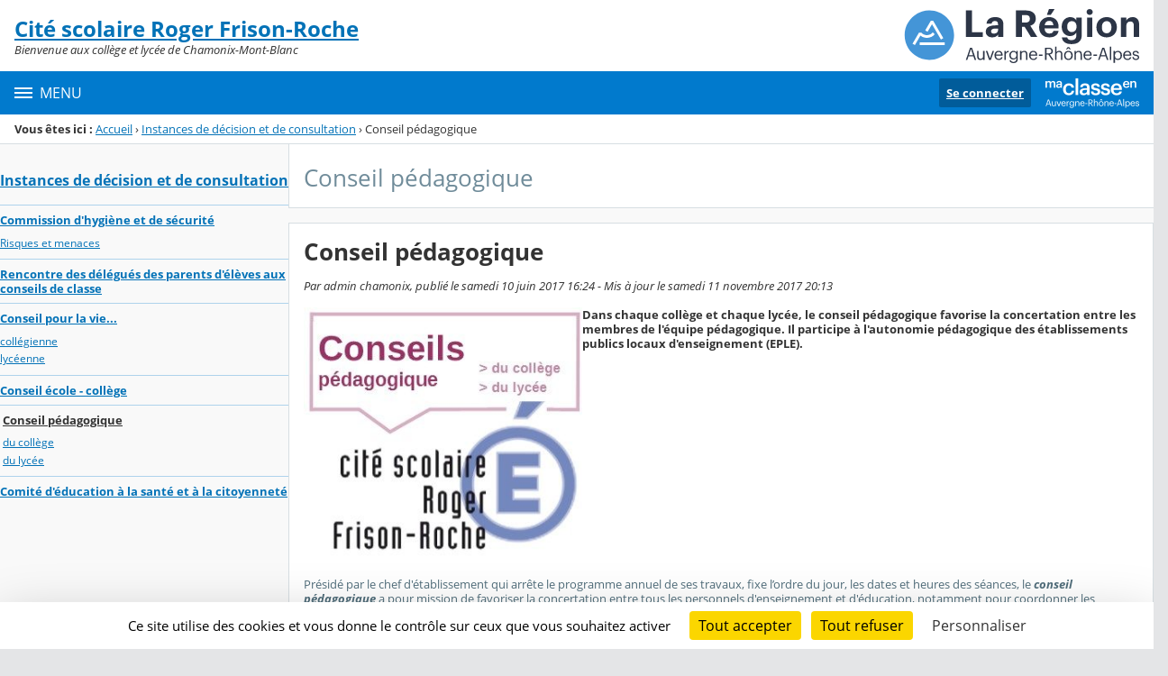

--- FILE ---
content_type: text/html;charset=UTF-8
request_url: https://chamonix.ent.auvergnerhonealpes.fr/instances-de-decision-et-de-consultation/conseil-pedagogique/
body_size: 26243
content:




























<!DOCTYPE html>
<html xmlns="http://www.w3.org/1999/xhtml" lang="fr-FR" xml:lang="fr-FR" class="no-js">
<head itemscope itemtype="http://schema.org/WebPage">
	
	



	<meta charset="UTF-8" />
	<title>Conseil pédagogique - Conseil pédagogique - Cité Scolaire Roger Frison-Roche</title>
	
	<meta name="viewport" content="width=device-width, initial-scale=1">
	<meta name="robots" content="all" />
	
	<meta name="author" content="admin chamonix" />
	
	
	<meta name="description" content="ENT Skolengo" />
	
	
	<meta name="generator" content="Skolengo" />
	
	
	<meta name="version" content="4.25.12.4" />
	
	
	<meta itemprop="dateCreated" content="20170610" />
	<meta itemprop="dateModified" content="20171111" />
	
	
	<meta itemprop="serverName" content="skoen8" />
	


<meta name="format-detection" content="telephone=no">
	<link rel="shortcut icon" href="https://cdn.ent.auvergnerhonealpes.fr/images/favicon.ico" type="image/x-icon" />

	
	

	
	<script src="/jsp/scripts/oldcontent.js" type="text/javascript"></script>

	

	<link rel="stylesheet" href="https://cdn.ent.auvergnerhonealpes.fr/content/css/kosmos-styleguide-124e7d16a0ab238c82ac.css"/>
	<link rel="stylesheet" href="https://cdn.ent.auvergnerhonealpes.fr/content/css/kfc-components-style-cc432da42ffc2751c3fc.css"/>

	








	<link rel="stylesheet" type="text/css" media="screen" href="https://cdn.ent.auvergnerhonealpes.fr/web-resources/ckLegacy/13a74536d0eca97ae458bd5c716ec00e.css"/>



	<link rel="stylesheet" href="https://cdn.ent.auvergnerhonealpes.fr/content/css/portail/AURA/default-618f0f2adad9f95d0611.css"/>





	<link rel="stylesheet" href="https://cdn.ent.auvergnerhonealpes.fr/content/css/service/kdecole-cyclejs-164a9cc35858c9ac42af.css"/>



	
	<link href="/" rel="start" title="Accueil" />

</head>

<body class="non_connecte contexte_cms "  >
	<nav class="skip-links" aria-label="Liens d'évitement">
		<ul>
			
				
					<li><a href="#screenreader-menu-rubrique">Menu de la rubrique</a></li>
					<li><a href="#contenu-cms">Contenu</a></li>
				
				
			
		</ul>
	</nav>

	










    
    
        
        <div class="js-ccm" type="text/plain" data-cdn="/content/js/ccm/"
            data-services='[{"serviceName":"facebookpage","active":null,"serviceData":{}},{"serviceName":"googlemapssearch","active":null,"serviceData":{}},{"serviceName":"twittertimeline","active":null,"serviceData":{}},{"serviceName":"twitterembed","active":null,"serviceData":{}},{"serviceName":"youtube","active":null,"serviceData":{}},{"serviceName":"soundcloud","active":null,"serviceData":{}},{"serviceName":"vimeo","active":null,"serviceData":{}},{"serviceName":"dailymotion","active":null,"serviceData":{}}]'
            data-orientation="bottom"
            data-cookiename="ccm"
            data-showIcon="true"
            data-acceptall="true"
            data-denyall="true"
            data-respectdnt="false"
            
            ></div>
    
        
        <script>
            window.addEventListener("tac.root_available", () => {
                setTimeout(() => {
                    document.body.style.marginBlockEnd = document.querySelector(".tarteaucitronAlertBigBottom").getBoundingClientRect().height + 'px';
                }, 0);
            })
        </script>
    


<div class="fo-page">



<header role="banner" class="fo-main-header">
	<div class="fo-banner">
		<div class="fo-banner__deco">
			<a class="fo-site-name" aria-labelledby="site-name" href="/">
				
				<span role="heading" aria-level="1" class="fo-site-name__text">
					<span class="fo-site-name__title" id="site-name">Cité scolaire Roger Frison-Roche
						<span class="screen-reader-text">Retour à l'accueil</span>
					</span>
					<span class="fo-site-name__subtitle">Bienvenue aux collège et lycée de Chamonix-Mont-Blanc</span>
				</span>
			</a>
			<div class="fo-project-logos">
				<ul class="fo-project-logos__list">
					
						
						<li class="fo-project-logos__item fo-project-logos__item-1">
							<a class="fo-banner__link fo-project-logos_link-1" title="" href="https://www.ent.auvergnerhonealpes.fr/" 
							   target="_blank"
							   rel="noopener noreferrer"
							>
								<img class="fo-banner__image fo-project-logos_image-1" alt="Aller sur le site du projet" src="/images/portails/logo_region.svg">
							</a>
						</li>
					

					
					
				</ul>
			</div>
			<div class="fo-banner__extra fo-banner__extra-1"></div>
			<div class="fo-banner__extra fo-banner__extra-2"></div>
			<div class="fo-banner__extra fo-banner__extra-3"></div>
		</div>
	</div>	
	

	

</header> <!-- #header_deco -->





<div class="fo-navbar">
	<button type="button" id="js-menu-opener" class="burger fo-navbar__burger" aria-expanded="false" aria-controls="js-navbar">
		<span class="burger__icon burger__icon--white"></span>
		<span class="fo-navbar__opener-label">Menu</span>
	</button>
	<nav id="js-navbar" role="navigation" class="fo-navbar__nav is-closed" aria-label="Principale">
		<div id="js-navbar-container">
			<ul class="fo-navbar__list fo-navbar__list-l1 js-navbar__list">
				<li class="fo-navbar__list-item">
					<a href="/">Accueil</a>
				</li>
				
				
				
				<li class="fo-navbar__list-item">
					<a href="https://chamonix.ent.auvergnerhonealpes.fr/decouvrir-la-cite-scolaire-roger-frison-roche/">Découvrir la cité scolaire Roger Frison-Roche</a>
					
						<button title="Accéder aux sous-rubriques" type="button" aria-controls="nav0" aria-expanded="false" data-level="1" class="btn btn--naked js-submenu-opener">
							<span class="icon--opener"></span>
							<span class="screen-reader-text">Sous-menu de la rubrique <i>Découvrir la cité scolaire Roger Frison-Roche</i></span>
						</button>
						<ul id="nav0" class="fo-navbar__list fo-navbar__list-l2 js-navbar__list">
							
							
							<li class="fo-navbar__list-item">
								<a href="https://chamonix.ent.auvergnerhonealpes.fr/decouvrir-la-cite-scolaire-roger-frison-roche/qui-est-roger-frison-roche-/">Qui est Roger Frison-Roche ?</a>
								
									<button title="Accéder aux sous-rubriques" type="button" aria-controls="nav1" aria-expanded="false" data-level="2" class="btn btn--naked js-submenu-opener">
										<span class="icon--opener"></span>
										<span class="screen-reader-text">Sous-menu de la rubrique <i>Qui est Roger Frison-Roche ?</i></span>
									</button>
									<ul id="nav1" class="fo-navbar__list fo-navbar__list-l3 js-navbar__list">
										
										
										<li class="fo-navbar__list-item">
											<a href="https://chamonix.ent.auvergnerhonealpes.fr/decouvrir-la-cite-scolaire-roger-frison-roche/qui-est-roger-frison-roche-/site-officiel-de-la-famille-frison-roche/" target="_blank">Site officiel de la famille Frison-Roche</a>
										</li>
										
										<li class="fo-navbar__list-item">
											<a href="https://chamonix.ent.auvergnerhonealpes.fr/decouvrir-la-cite-scolaire-roger-frison-roche/qui-est-roger-frison-roche-/article-wikipedia-sur-roger-frison-roche/" target="_blank">Article Wikipédia sur Roger Frison-Roche</a>
										</li>
										
									</ul>
								
							</li>
							
							<li class="fo-navbar__list-item">
								<a href="https://chamonix.ent.auvergnerhonealpes.fr/decouvrir-la-cite-scolaire-roger-frison-roche/notre-reseau/">Notre réseau</a>
								
									<button title="Accéder aux sous-rubriques" type="button" aria-controls="nav2" aria-expanded="false" data-level="2" class="btn btn--naked js-submenu-opener">
										<span class="icon--opener"></span>
										<span class="screen-reader-text">Sous-menu de la rubrique <i>Notre réseau</i></span>
									</button>
									<ul id="nav2" class="fo-navbar__list fo-navbar__list-l3 js-navbar__list">
										
										
										<li class="fo-navbar__list-item">
											<a href="https://chamonix.ent.auvergnerhonealpes.fr/decouvrir-la-cite-scolaire-roger-frison-roche/notre-reseau/les-etablissements-du-campus-des-metiers-et-des-qualifications/">Les établissements du Campus des métiers et des qualifications</a>
										</li>
										
										<li class="fo-navbar__list-item">
											<a href="https://chamonix.ent.auvergnerhonealpes.fr/decouvrir-la-cite-scolaire-roger-frison-roche/notre-reseau/les-etablissements-scolaires-du-reseau-des-lycees-de-la-montagne/">Les établissements scolaires du réseau des lycées de la montagne</a>
										</li>
										
									</ul>
								
							</li>
							
							<li class="fo-navbar__list-item">
								<a href="https://chamonix.ent.auvergnerhonealpes.fr/decouvrir-la-cite-scolaire-roger-frison-roche/notre-actualite-un-bref-apercu-/">Notre Actualité (un bref aperçu...)</a>
								
									<button title="Accéder aux sous-rubriques" type="button" aria-controls="nav3" aria-expanded="false" data-level="2" class="btn btn--naked js-submenu-opener">
										<span class="icon--opener"></span>
										<span class="screen-reader-text">Sous-menu de la rubrique <i>Notre Actualité (un bref aperçu...)</i></span>
									</button>
									<ul id="nav3" class="fo-navbar__list fo-navbar__list-l3 js-navbar__list">
										
										
										<li class="fo-navbar__list-item">
											<a href="https://chamonix.ent.auvergnerhonealpes.fr/decouvrir-la-cite-scolaire-roger-frison-roche/notre-actualite-un-bref-apercu-/calendrier-scolaire/">Calendrier scolaire</a>
										</li>
										
										<li class="fo-navbar__list-item">
											<a href="https://chamonix.ent.auvergnerhonealpes.fr/decouvrir-la-cite-scolaire-roger-frison-roche/notre-actualite-un-bref-apercu-/l-institut-francais-de-l-education-ife-/">l&#039;institut français de l&#039;Education (IFÉ)</a>
										</li>
										
									</ul>
								
							</li>
							
						</ul>
					
				</li>
				
				<li class="fo-navbar__list-item">
					<a href="https://chamonix.ent.auvergnerhonealpes.fr/nos-formations-au-college-et-au-lycee/">Nos formations au collège et au lycée</a>
					
						<button title="Accéder aux sous-rubriques" type="button" aria-controls="nav4" aria-expanded="false" data-level="1" class="btn btn--naked js-submenu-opener">
							<span class="icon--opener"></span>
							<span class="screen-reader-text">Sous-menu de la rubrique <i>Nos formations au collège et au lycée</i></span>
						</button>
						<ul id="nav4" class="fo-navbar__list fo-navbar__list-l2 js-navbar__list">
							
							
							<li class="fo-navbar__list-item">
								<a href="https://chamonix.ent.auvergnerhonealpes.fr/nos-formations-au-college-et-au-lycee/enseignements-professionnels/">Enseignements professionnels</a>
								
									<button title="Accéder aux sous-rubriques" type="button" aria-controls="nav5" aria-expanded="false" data-level="2" class="btn btn--naked js-submenu-opener">
										<span class="icon--opener"></span>
										<span class="screen-reader-text">Sous-menu de la rubrique <i>Enseignements professionnels</i></span>
									</button>
									<ul id="nav5" class="fo-navbar__list fo-navbar__list-l3 js-navbar__list">
										
										
										<li class="fo-navbar__list-item">
											<a href="https://chamonix.ent.auvergnerhonealpes.fr/nos-formations-au-college-et-au-lycee/enseignements-professionnels/bac-pro-assp/">BAC PRO ASSP</a>
										</li>
										
										<li class="fo-navbar__list-item">
											<a href="https://chamonix.ent.auvergnerhonealpes.fr/nos-formations-au-college-et-au-lycee/enseignements-professionnels/bac-pro-commerce/">BAC PRO COMMERCE</a>
										</li>
										
									</ul>
								
							</li>
							
							<li class="fo-navbar__list-item">
								<a href="https://chamonix.ent.auvergnerhonealpes.fr/nos-formations-au-college-et-au-lycee/langues-vivantes-etrangeres/">Langues vivantes étrangères</a>
								
									<button title="Accéder aux sous-rubriques" type="button" aria-controls="nav6" aria-expanded="false" data-level="2" class="btn btn--naked js-submenu-opener">
										<span class="icon--opener"></span>
										<span class="screen-reader-text">Sous-menu de la rubrique <i>Langues vivantes étrangères</i></span>
									</button>
									<ul id="nav6" class="fo-navbar__list fo-navbar__list-l3 js-navbar__list">
										
										
										<li class="fo-navbar__list-item">
											<a href="https://chamonix.ent.auvergnerhonealpes.fr/nos-formations-au-college-et-au-lycee/langues-vivantes-etrangeres/allemand/">Allemand</a>
										</li>
										
										<li class="fo-navbar__list-item">
											<a href="https://chamonix.ent.auvergnerhonealpes.fr/nos-formations-au-college-et-au-lycee/langues-vivantes-etrangeres/anglais/">Anglais</a>
										</li>
										
										<li class="fo-navbar__list-item">
											<a href="https://chamonix.ent.auvergnerhonealpes.fr/nos-formations-au-college-et-au-lycee/langues-vivantes-etrangeres/espagnol/">Espagnol</a>
										</li>
										
										<li class="fo-navbar__list-item">
											<a href="https://chamonix.ent.auvergnerhonealpes.fr/nos-formations-au-college-et-au-lycee/langues-vivantes-etrangeres/italien/">Italien</a>
										</li>
										
									</ul>
								
							</li>
							
							<li class="fo-navbar__list-item">
								<a href="https://chamonix.ent.auvergnerhonealpes.fr/nos-formations-au-college-et-au-lycee/les-specialites-en-1ere-et-terminale-au-lycee-frison-roche/">Les spécialités en 1ère et terminale au lycée Frison Roche</a>
								
							</li>
							
							<li class="fo-navbar__list-item">
								<a href="https://chamonix.ent.auvergnerhonealpes.fr/nos-formations-au-college-et-au-lycee/notre-formation-biqualifiante-ski-alpinisme-/">Notre formation biqualifiante &#034;SKI &amp; ALPINISME&#034;</a>
								
									<button title="Accéder aux sous-rubriques" type="button" aria-controls="nav7" aria-expanded="false" data-level="2" class="btn btn--naked js-submenu-opener">
										<span class="icon--opener"></span>
										<span class="screen-reader-text">Sous-menu de la rubrique <i>Notre formation biqualifiante &#034;SKI &amp; ALPINISME&#034;</i></span>
									</button>
									<ul id="nav7" class="fo-navbar__list fo-navbar__list-l3 js-navbar__list">
										
										
										<li class="fo-navbar__list-item">
											<a href="https://chamonix.ent.auvergnerhonealpes.fr/nos-formations-au-college-et-au-lycee/notre-formation-biqualifiante-ski-alpinisme-/quelques-videos-/">Quelques vidéos...</a>
										</li>
										
										<li class="fo-navbar__list-item">
											<a href="https://chamonix.ent.auvergnerhonealpes.fr/nos-formations-au-college-et-au-lycee/notre-formation-biqualifiante-ski-alpinisme-/formation-generale-commune-fgc-aux-metiers-d-enseignement-d-encadrement-et-d-entrainement-des-sports-de-montagne-meeesm-/">Formation Générale Commune (FGC) aux métiers d’enseignement, d’encadrement et d’entraînement des sports de montagne (MEEESM)</a>
										</li>
										
										<li class="fo-navbar__list-item">
											<a href="https://chamonix.ent.auvergnerhonealpes.fr/nos-formations-au-college-et-au-lycee/notre-formation-biqualifiante-ski-alpinisme-/moniteur-trice-national-de-ski-alpin-des-/">Moniteur-trice national de ski alpin (DES)</a>
										</li>
										
										<li class="fo-navbar__list-item">
											<a href="https://chamonix.ent.auvergnerhonealpes.fr/nos-formations-au-college-et-au-lycee/notre-formation-biqualifiante-ski-alpinisme-/moniteur-trice-national-de-ski-nordique-de-fond-des-/">Moniteur-trice national de ski nordique de fond (DES)</a>
										</li>
										
										<li class="fo-navbar__list-item">
											<a href="https://chamonix.ent.auvergnerhonealpes.fr/nos-formations-au-college-et-au-lycee/notre-formation-biqualifiante-ski-alpinisme-/accompagnateur-trice-en-moyenne-montagne-dea-/">Accompagnateur-trice en moyenne montagne (DEA)</a>
										</li>
										
										<li class="fo-navbar__list-item">
											<a href="https://chamonix.ent.auvergnerhonealpes.fr/nos-formations-au-college-et-au-lycee/notre-formation-biqualifiante-ski-alpinisme-/guide-de-haute-montagne-dea-/">Guide de haute montagne (DEA)</a>
										</li>
										
										<li class="fo-navbar__list-item">
											<a href="https://chamonix.ent.auvergnerhonealpes.fr/nos-formations-au-college-et-au-lycee/notre-formation-biqualifiante-ski-alpinisme-/pisteur-secouriste-bnps-/">Pisteur secouriste (BNPS)</a>
										</li>
										
									</ul>
								
							</li>
							
							<li class="fo-navbar__list-item">
								<a href="https://chamonix.ent.auvergnerhonealpes.fr/nos-formations-au-college-et-au-lycee/technologie-des-sciences-de-l-ingenieur/">Technologie des sciences de l&#039;ingénieur</a>
								
							</li>
							
						</ul>
					
				</li>
				
				<li class="fo-navbar__list-item">
					<a href="https://chamonix.ent.auvergnerhonealpes.fr/examens/">EXAMENS</a>
					
				</li>
				
				<li class="fo-navbar__list-item">
					<a href="https://chamonix.ent.auvergnerhonealpes.fr/orientation/">ORIENTATION</a>
					
						<button title="Accéder aux sous-rubriques" type="button" aria-controls="nav8" aria-expanded="false" data-level="1" class="btn btn--naked js-submenu-opener">
							<span class="icon--opener"></span>
							<span class="screen-reader-text">Sous-menu de la rubrique <i>ORIENTATION</i></span>
						</button>
						<ul id="nav8" class="fo-navbar__list fo-navbar__list-l2 js-navbar__list">
							
							
							<li class="fo-navbar__list-item">
								<a href="https://chamonix.ent.auvergnerhonealpes.fr/orientation/apres-la-3eme/">après la 3ème</a>
								
							</li>
							
							<li class="fo-navbar__list-item">
								<a href="https://chamonix.ent.auvergnerhonealpes.fr/orientation/apres-la-2nde-gt/">après la 2nde GT</a>
								
									<button title="Accéder aux sous-rubriques" type="button" aria-controls="nav9" aria-expanded="false" data-level="2" class="btn btn--naked js-submenu-opener">
										<span class="icon--opener"></span>
										<span class="screen-reader-text">Sous-menu de la rubrique <i>après la 2nde GT</i></span>
									</button>
									<ul id="nav9" class="fo-navbar__list fo-navbar__list-l3 js-navbar__list">
										
										
										<li class="fo-navbar__list-item">
											<a href="https://chamonix.ent.auvergnerhonealpes.fr/orientation/apres-la-2nde-gt/serie-st2s-bac-sciences-et-technologies-de-la-sante-et-du-social/" target="_blank">série ST2S, BAC sciences et technologies de la santé et du social</a>
										</li>
										
										<li class="fo-navbar__list-item">
											<a href="https://chamonix.ent.auvergnerhonealpes.fr/orientation/apres-la-2nde-gt/serie-stav-bac-sciences-et-technologies-de-l-agronomie-et-du-vivant/" target="_blank">série STAV, BAC sciences et technologies de l’agronomie et du vivant</a>
										</li>
										
										<li class="fo-navbar__list-item">
											<a href="https://chamonix.ent.auvergnerhonealpes.fr/orientation/apres-la-2nde-gt/serie-std2a-bac-sciences-et-technologies-du-design-et-des-arts-appliques/" target="_blank">série STD2A, BAC sciences et technologies du design et des arts appliqués</a>
										</li>
										
										<li class="fo-navbar__list-item">
											<a href="https://chamonix.ent.auvergnerhonealpes.fr/orientation/apres-la-2nde-gt/serie-sthr-bac-sciences-et-technologies-de-l-hotellerie-et-de-la-restauration/" target="_blank">série STHR, BAC sciences et technologies de l’hôtellerie et de la restauration</a>
										</li>
										
										<li class="fo-navbar__list-item">
											<a href="https://chamonix.ent.auvergnerhonealpes.fr/orientation/apres-la-2nde-gt/serie-sti2d-bac-sciences-et-technologies-de-l-industrie-et-du-developpement-durable/" target="_blank">série STI2D, BAC sciences et technologies de l’industrie et du développement durable</a>
										</li>
										
										<li class="fo-navbar__list-item">
											<a href="https://chamonix.ent.auvergnerhonealpes.fr/orientation/apres-la-2nde-gt/serie-stl-bac-sciences-et-technologies-de-laboratoire/" target="_blank">série STL, BAC sciences et technologies de laboratoire</a>
										</li>
										
										<li class="fo-navbar__list-item">
											<a href="https://chamonix.ent.auvergnerhonealpes.fr/orientation/apres-la-2nde-gt/serie-stmg-bac-sciences-et-technologies-du-management-et-de-la-gestion/" target="_blank">série STMG, BAC sciences et technologies du management et de la gestion</a>
										</li>
										
									</ul>
								
							</li>
							
							<li class="fo-navbar__list-item">
								<a href="https://chamonix.ent.auvergnerhonealpes.fr/orientation/apres-la-terminale/">apres la terminale</a>
								
									<button title="Accéder aux sous-rubriques" type="button" aria-controls="nav10" aria-expanded="false" data-level="2" class="btn btn--naked js-submenu-opener">
										<span class="icon--opener"></span>
										<span class="screen-reader-text">Sous-menu de la rubrique <i>apres la terminale</i></span>
									</button>
									<ul id="nav10" class="fo-navbar__list fo-navbar__list-l3 js-navbar__list">
										
										
										<li class="fo-navbar__list-item">
											<a href="https://chamonix.ent.auvergnerhonealpes.fr/orientation/apres-la-terminale/entrer-dans-l-enseignement-superieur-/">Entrer dans l&#039;enseignement supérieur...</a>
										</li>
										
									</ul>
								
							</li>
							
							<li class="fo-navbar__list-item">
								<a href="https://chamonix.ent.auvergnerhonealpes.fr/orientation/test1502/">test1502</a>
								
							</li>
							
						</ul>
					
				</li>
				
				<li class="fo-navbar__list-item">
					<a href="https://chamonix.ent.auvergnerhonealpes.fr/vie-scolaire-pole-de-sante-pole-social/">Vie scolaire, pôle de santé, pôle social</a>
					
						<button title="Accéder aux sous-rubriques" type="button" aria-controls="nav11" aria-expanded="false" data-level="1" class="btn btn--naked js-submenu-opener">
							<span class="icon--opener"></span>
							<span class="screen-reader-text">Sous-menu de la rubrique <i>Vie scolaire, pôle de santé, pôle social</i></span>
						</button>
						<ul id="nav11" class="fo-navbar__list fo-navbar__list-l2 js-navbar__list">
							
							
							<li class="fo-navbar__list-item">
								<a href="https://chamonix.ent.auvergnerhonealpes.fr/vie-scolaire-pole-de-sante-pole-social/pole-social-et-medical/">Pôle social et médical</a>
								
							</li>
							
							<li class="fo-navbar__list-item">
								<a href="https://chamonix.ent.auvergnerhonealpes.fr/vie-scolaire-pole-de-sante-pole-social/scolarite-services-le-portail-de-gestion-de-la-scolarite/">SCOLARITE SERVICES : le portail de gestion de la scolarité</a>
								
									<button title="Accéder aux sous-rubriques" type="button" aria-controls="nav12" aria-expanded="false" data-level="2" class="btn btn--naked js-submenu-opener">
										<span class="icon--opener"></span>
										<span class="screen-reader-text">Sous-menu de la rubrique <i>SCOLARITE SERVICES : le portail de gestion de la scolarité</i></span>
									</button>
									<ul id="nav12" class="fo-navbar__list fo-navbar__list-l3 js-navbar__list">
										
										
										<li class="fo-navbar__list-item">
											<a href="https://chamonix.ent.auvergnerhonealpes.fr/vie-scolaire-pole-de-sante-pole-social/scolarite-services-le-portail-de-gestion-de-la-scolarite/aide-a-la-premiere-connexion-a-scolarite-services/" target="_blank">Aide à la première connexion à Scolarité Services</a>
										</li>
										
										<li class="fo-navbar__list-item">
											<a href="https://chamonix.ent.auvergnerhonealpes.fr/vie-scolaire-pole-de-sante-pole-social/scolarite-services-le-portail-de-gestion-de-la-scolarite/scolarite-services-votre-acces-reserve-direct/" target="_blank">Scolarité Services, votre accès réservé direct</a>
										</li>
										
									</ul>
								
							</li>
							
							<li class="fo-navbar__list-item">
								<a href="https://chamonix.ent.auvergnerhonealpes.fr/vie-scolaire-pole-de-sante-pole-social/vie-scolaire-au-lycee/">Vie scolaire au lycée</a>
								
									<button title="Accéder aux sous-rubriques" type="button" aria-controls="nav13" aria-expanded="false" data-level="2" class="btn btn--naked js-submenu-opener">
										<span class="icon--opener"></span>
										<span class="screen-reader-text">Sous-menu de la rubrique <i>Vie scolaire au lycée</i></span>
									</button>
									<ul id="nav13" class="fo-navbar__list fo-navbar__list-l3 js-navbar__list">
										
										
										<li class="fo-navbar__list-item">
											<a href="https://chamonix.ent.auvergnerhonealpes.fr/vie-scolaire-pole-de-sante-pole-social/vie-scolaire-au-lycee/demandes-d-autorisation-d-absence/">Demandes d’autorisation d&#039;absence</a>
										</li>
										
										<li class="fo-navbar__list-item">
											<a href="https://chamonix.ent.auvergnerhonealpes.fr/vie-scolaire-pole-de-sante-pole-social/vie-scolaire-au-lycee/recensement-obligatoire-a-partir-de-16-ans/">Recensement obligatoire à partir de 16 ans</a>
										</li>
										
									</ul>
								
							</li>
							
							<li class="fo-navbar__list-item">
								<a href="https://chamonix.ent.auvergnerhonealpes.fr/vie-scolaire-pole-de-sante-pole-social/maison-des-lyceens-l-association-pour-tous-les-eleves/">Maison des Lycéens, l&#039;association pour tous les élèves</a>
								
							</li>
							
							<li class="fo-navbar__list-item">
								<a href="https://chamonix.ent.auvergnerhonealpes.fr/vie-scolaire-pole-de-sante-pole-social/vie-scolaire-au-college/">Vie scolaire au collège</a>
								
							</li>
							
						</ul>
					
				</li>
				
				<li class="fo-navbar__list-item">
					<a href="https://chamonix.ent.auvergnerhonealpes.fr/nos-associations-sportives-a-s-unss-/">Nos associations sportives (A.S.-UNSS)</a>
					
						<button title="Accéder aux sous-rubriques" type="button" aria-controls="nav14" aria-expanded="false" data-level="1" class="btn btn--naked js-submenu-opener">
							<span class="icon--opener"></span>
							<span class="screen-reader-text">Sous-menu de la rubrique <i>Nos associations sportives (A.S.-UNSS)</i></span>
						</button>
						<ul id="nav14" class="fo-navbar__list fo-navbar__list-l2 js-navbar__list">
							
							
							<li class="fo-navbar__list-item">
								<a href="https://chamonix.ent.auvergnerhonealpes.fr/nos-associations-sportives-a-s-unss-/l-association-sportive-du-college-l-a-s-unss-/">l&#039;association sportive du collège (l&#039;A.S.-UNSS)</a>
								
									<button title="Accéder aux sous-rubriques" type="button" aria-controls="nav15" aria-expanded="false" data-level="2" class="btn btn--naked js-submenu-opener">
										<span class="icon--opener"></span>
										<span class="screen-reader-text">Sous-menu de la rubrique <i>l&#039;association sportive du collège (l&#039;A.S.-UNSS)</i></span>
									</button>
									<ul id="nav15" class="fo-navbar__list fo-navbar__list-l3 js-navbar__list">
										
										
										<li class="fo-navbar__list-item">
											<a href="https://chamonix.ent.auvergnerhonealpes.fr/nos-associations-sportives-a-s-unss-/l-association-sportive-du-college-l-a-s-unss-/l-a-s-badminton-du-college/">l&#039;A.S. BADMINTON du collège</a>
										</li>
										
										<li class="fo-navbar__list-item">
											<a href="https://chamonix.ent.auvergnerhonealpes.fr/nos-associations-sportives-a-s-unss-/l-association-sportive-du-college-l-a-s-unss-/l-a-s-escalade-du-college/">l&#039;A.S. ESCALADE du collège</a>
										</li>
										
										<li class="fo-navbar__list-item">
											<a href="https://chamonix.ent.auvergnerhonealpes.fr/nos-associations-sportives-a-s-unss-/l-association-sportive-du-college-l-a-s-unss-/l-a-s-handball-du-college/">l&#039;A.S. HANDBALL du collège</a>
										</li>
										
										<li class="fo-navbar__list-item">
											<a href="https://chamonix.ent.auvergnerhonealpes.fr/nos-associations-sportives-a-s-unss-/l-association-sportive-du-college-l-a-s-unss-/l-a-s-hockey-sur-glace-du-college/">l&#039;A.S. HOCKEY SUR GLACE du collège</a>
										</li>
										
										<li class="fo-navbar__list-item">
											<a href="https://chamonix.ent.auvergnerhonealpes.fr/nos-associations-sportives-a-s-unss-/l-association-sportive-du-college-l-a-s-unss-/l-a-s-natation-du-college/">l&#039;A.S. NATATION du collège</a>
										</li>
										
										<li class="fo-navbar__list-item">
											<a href="https://chamonix.ent.auvergnerhonealpes.fr/nos-associations-sportives-a-s-unss-/l-association-sportive-du-college-l-a-s-unss-/l-a-s-ski-alpin-du-college/">l&#039;A.S. SKI ALPIN du collège</a>
										</li>
										
									</ul>
								
							</li>
							
							<li class="fo-navbar__list-item">
								<a href="https://chamonix.ent.auvergnerhonealpes.fr/nos-associations-sportives-a-s-unss-/l-association-sportive-du-lycee-l-a-s-unss-/">l&#039;association sportive du lycée (l&#039;A.S.-UNSS)</a>
								
									<button title="Accéder aux sous-rubriques" type="button" aria-controls="nav16" aria-expanded="false" data-level="2" class="btn btn--naked js-submenu-opener">
										<span class="icon--opener"></span>
										<span class="screen-reader-text">Sous-menu de la rubrique <i>l&#039;association sportive du lycée (l&#039;A.S.-UNSS)</i></span>
									</button>
									<ul id="nav16" class="fo-navbar__list fo-navbar__list-l3 js-navbar__list">
										
										
										<li class="fo-navbar__list-item">
											<a href="https://chamonix.ent.auvergnerhonealpes.fr/nos-associations-sportives-a-s-unss-/l-association-sportive-du-lycee-l-a-s-unss-/l-a-s-escalade-du-lycee/">l&#039;A.S. ESCALADE du lycée</a>
										</li>
										
										<li class="fo-navbar__list-item">
											<a href="https://chamonix.ent.auvergnerhonealpes.fr/nos-associations-sportives-a-s-unss-/l-association-sportive-du-lycee-l-a-s-unss-/l-a-s-handball-du-lycee/">l&#039;A.S. HANDBALL du lycée</a>
										</li>
										
										<li class="fo-navbar__list-item">
											<a href="https://chamonix.ent.auvergnerhonealpes.fr/nos-associations-sportives-a-s-unss-/l-association-sportive-du-lycee-l-a-s-unss-/l-a-s-ski-alpin-du-lycee/">l&#039;A.S. SKI ALPIN du lycée</a>
										</li>
										
										<li class="fo-navbar__list-item">
											<a href="https://chamonix.ent.auvergnerhonealpes.fr/nos-associations-sportives-a-s-unss-/l-association-sportive-du-lycee-l-a-s-unss-/l-a-s-ski-nordique-de-fond-du-lycee/">l&#039;A.S. SKI NORDIQUE DE FOND du lycée</a>
										</li>
										
									</ul>
								
							</li>
							
						</ul>
					
				</li>
				
				<li class="fo-navbar__list-item">
					<a href="https://chamonix.ent.auvergnerhonealpes.fr/nos-parcours-au-college-et-au-lycee/">Nos parcours au collège et au lycée</a>
					
						<button title="Accéder aux sous-rubriques" type="button" aria-controls="nav17" aria-expanded="false" data-level="1" class="btn btn--naked js-submenu-opener">
							<span class="icon--opener"></span>
							<span class="screen-reader-text">Sous-menu de la rubrique <i>Nos parcours au collège et au lycée</i></span>
						</button>
						<ul id="nav17" class="fo-navbar__list fo-navbar__list-l2 js-navbar__list">
							
							
							<li class="fo-navbar__list-item">
								<a href="https://chamonix.ent.auvergnerhonealpes.fr/nos-parcours-au-college-et-au-lycee/parcours-linguistique/">Parcours linguistique</a>
								
									<button title="Accéder aux sous-rubriques" type="button" aria-controls="nav18" aria-expanded="false" data-level="2" class="btn btn--naked js-submenu-opener">
										<span class="icon--opener"></span>
										<span class="screen-reader-text">Sous-menu de la rubrique <i>Parcours linguistique</i></span>
									</button>
									<ul id="nav18" class="fo-navbar__list fo-navbar__list-l3 js-navbar__list">
										
										
										<li class="fo-navbar__list-item">
											<a href="https://chamonix.ent.auvergnerhonealpes.fr/nos-parcours-au-college-et-au-lycee/parcours-linguistique/certifications-en-langue-vivante-au-college-et-au-lycee/" target="_blank">Certifications en langue vivante au collège et au lycée</a>
										</li>
										
										<li class="fo-navbar__list-item">
											<a href="https://chamonix.ent.auvergnerhonealpes.fr/nos-parcours-au-college-et-au-lycee/parcours-linguistique/sections-europeennes-anglais-au-lycee/" target="_blank">Sections européennes anglais au lycée</a>
										</li>
										
										<li class="fo-navbar__list-item">
											<a href="https://chamonix.ent.auvergnerhonealpes.fr/nos-parcours-au-college-et-au-lycee/parcours-linguistique/option-langues-et-cultures-de-l-antiquite-latin-au-college/" target="_blank">option LANGUES ET CULTURES DE L&#039;ANTIQUITE (latin) au collège</a>
										</li>
										
										<li class="fo-navbar__list-item">
											<a href="https://chamonix.ent.auvergnerhonealpes.fr/nos-parcours-au-college-et-au-lycee/parcours-linguistique/option-langues-et-cultures-de-l-antiquite-latin-au-lycee/" target="_blank">option LANGUES ET CULTURES DE L&#039;ANTIQUITE (latin) au lycée</a>
										</li>
										
										<li class="fo-navbar__list-item">
											<a href="https://chamonix.ent.auvergnerhonealpes.fr/nos-parcours-au-college-et-au-lycee/parcours-linguistique/classes-bilangues-a-l-ecole-et-au-college/" target="_blank">Classes bilangues à l&#039;école et au collège</a>
										</li>
										
										<li class="fo-navbar__list-item">
											<a href="https://chamonix.ent.auvergnerhonealpes.fr/nos-parcours-au-college-et-au-lycee/parcours-linguistique/voyages-scolaires/" target="_blank">Voyages scolaires</a>
										</li>
										
										<li class="fo-navbar__list-item">
											<a href="https://chamonix.ent.auvergnerhonealpes.fr/nos-parcours-au-college-et-au-lycee/parcours-linguistique/echanges-scolaires/" target="_blank">Echanges scolaires</a>
										</li>
										
										<li class="fo-navbar__list-item">
											<a href="https://chamonix.ent.auvergnerhonealpes.fr/nos-parcours-au-college-et-au-lycee/parcours-linguistique/jumelages-scolaires/" target="_blank">Jumelages scolaires</a>
										</li>
										
										<li class="fo-navbar__list-item">
											<a href="https://chamonix.ent.auvergnerhonealpes.fr/nos-parcours-au-college-et-au-lycee/parcours-linguistique/poursuivre-sa-scolarite-a-l-etranger/" target="_blank">Poursuivre sa scolarité à l&#039;étranger</a>
										</li>
										
									</ul>
								
							</li>
							
							<li class="fo-navbar__list-item">
								<a href="https://chamonix.ent.auvergnerhonealpes.fr/nos-parcours-au-college-et-au-lycee/parcours-d-education-scientifique-et-technique/">Parcours d&#039;éducation scientifique et technique</a>
								
									<button title="Accéder aux sous-rubriques" type="button" aria-controls="nav19" aria-expanded="false" data-level="2" class="btn btn--naked js-submenu-opener">
										<span class="icon--opener"></span>
										<span class="screen-reader-text">Sous-menu de la rubrique <i>Parcours d&#039;éducation scientifique et technique</i></span>
									</button>
									<ul id="nav19" class="fo-navbar__list fo-navbar__list-l3 js-navbar__list">
										
										
										<li class="fo-navbar__list-item">
											<a href="https://chamonix.ent.auvergnerhonealpes.fr/nos-parcours-au-college-et-au-lycee/parcours-d-education-scientifique-et-technique/informatique-et-numerique/">Informatique et numérique</a>
										</li>
										
										<li class="fo-navbar__list-item">
											<a href="https://chamonix.ent.auvergnerhonealpes.fr/nos-parcours-au-college-et-au-lycee/parcours-d-education-scientifique-et-technique/olympiades-de-mathematiques/">Olympiades de mathématiques</a>
										</li>
										
										<li class="fo-navbar__list-item">
											<a href="https://chamonix.ent.auvergnerhonealpes.fr/nos-parcours-au-college-et-au-lycee/parcours-d-education-scientifique-et-technique/conferences-scientifiques/">Conférences scientifiques</a>
										</li>
										
										<li class="fo-navbar__list-item">
											<a href="https://chamonix.ent.auvergnerhonealpes.fr/nos-parcours-au-college-et-au-lycee/parcours-d-education-scientifique-et-technique/science-et-neige/">Science et neige</a>
										</li>
										
										<li class="fo-navbar__list-item">
											<a href="https://chamonix.ent.auvergnerhonealpes.fr/nos-parcours-au-college-et-au-lycee/parcours-d-education-scientifique-et-technique/brevet-d-initiation-a-l-aeronautique/" target="_blank">Brevet d&#039;initiation à l&#039;aéronautique</a>
										</li>
										
										<li class="fo-navbar__list-item">
											<a href="https://chamonix.ent.auvergnerhonealpes.fr/nos-parcours-au-college-et-au-lycee/parcours-d-education-scientifique-et-technique/site-de-vulgarisation-scientifique/">Site de vulgarisation scientifique</a>
										</li>
										
										<li class="fo-navbar__list-item">
											<a href="https://chamonix.ent.auvergnerhonealpes.fr/nos-parcours-au-college-et-au-lycee/parcours-d-education-scientifique-et-technique/stages-mathc2-/">Stages MathC2+</a>
										</li>
										
										<li class="fo-navbar__list-item">
											<a href="https://chamonix.ent.auvergnerhonealpes.fr/nos-parcours-au-college-et-au-lycee/parcours-d-education-scientifique-et-technique/sorties-scientifiques/">Sorties scientifiques</a>
										</li>
										
									</ul>
								
							</li>
							
							<li class="fo-navbar__list-item">
								<a href="https://chamonix.ent.auvergnerhonealpes.fr/nos-parcours-au-college-et-au-lycee/parcours-d-education-physique-et-sportive/">Parcours d&#039;éducation physique et sportive</a>
								
									<button title="Accéder aux sous-rubriques" type="button" aria-controls="nav20" aria-expanded="false" data-level="2" class="btn btn--naked js-submenu-opener">
										<span class="icon--opener"></span>
										<span class="screen-reader-text">Sous-menu de la rubrique <i>Parcours d&#039;éducation physique et sportive</i></span>
									</button>
									<ul id="nav20" class="fo-navbar__list fo-navbar__list-l3 js-navbar__list">
										
										
										<li class="fo-navbar__list-item">
											<a href="https://chamonix.ent.auvergnerhonealpes.fr/nos-parcours-au-college-et-au-lycee/parcours-d-education-physique-et-sportive/excellence-sportive/">Excellence sportive</a>
										</li>
										
										<li class="fo-navbar__list-item">
											<a href="https://chamonix.ent.auvergnerhonealpes.fr/nos-parcours-au-college-et-au-lycee/parcours-d-education-physique-et-sportive/comment-candidater-a-un-dispositif-sportif-section-sportive-classe-a-horaires-adaptes-/">Comment candidater à un dispositif sportif (section sportive, classe à horaires adaptés) ?</a>
										</li>
										
										<li class="fo-navbar__list-item">
											<a href="https://chamonix.ent.auvergnerhonealpes.fr/nos-parcours-au-college-et-au-lycee/parcours-d-education-physique-et-sportive/option-eps-au-lycee-escalade-musculation-/" target="_blank">option EPS au lycée (escalade + musculation)</a>
										</li>
										
										<li class="fo-navbar__list-item">
											<a href="https://chamonix.ent.auvergnerhonealpes.fr/nos-parcours-au-college-et-au-lycee/parcours-d-education-physique-et-sportive/ski-alpin/">ski alpin</a>
										</li>
										
										<li class="fo-navbar__list-item">
											<a href="https://chamonix.ent.auvergnerhonealpes.fr/nos-parcours-au-college-et-au-lycee/parcours-d-education-physique-et-sportive/ski-de-fond/">ski de fond</a>
										</li>
										
										<li class="fo-navbar__list-item">
											<a href="https://chamonix.ent.auvergnerhonealpes.fr/nos-parcours-au-college-et-au-lycee/parcours-d-education-physique-et-sportive/snowboard/">snowboard</a>
										</li>
										
										<li class="fo-navbar__list-item">
											<a href="https://chamonix.ent.auvergnerhonealpes.fr/nos-parcours-au-college-et-au-lycee/parcours-d-education-physique-et-sportive/telemark/">télémark</a>
										</li>
										
										<li class="fo-navbar__list-item">
											<a href="https://chamonix.ent.auvergnerhonealpes.fr/nos-parcours-au-college-et-au-lycee/parcours-d-education-physique-et-sportive/escalade/">escalade</a>
										</li>
										
										<li class="fo-navbar__list-item">
											<a href="https://chamonix.ent.auvergnerhonealpes.fr/nos-parcours-au-college-et-au-lycee/parcours-d-education-physique-et-sportive/hockey-sur-glace/">hockey sur glace</a>
										</li>
										
										<li class="fo-navbar__list-item">
											<a href="https://chamonix.ent.auvergnerhonealpes.fr/nos-parcours-au-college-et-au-lycee/parcours-d-education-physique-et-sportive/natation/">natation</a>
										</li>
										
										<li class="fo-navbar__list-item">
											<a href="https://chamonix.ent.auvergnerhonealpes.fr/nos-parcours-au-college-et-au-lycee/parcours-d-education-physique-et-sportive/patinage-artistique/">patinage artistique</a>
										</li>
										
									</ul>
								
							</li>
							
							<li class="fo-navbar__list-item">
								<a href="https://chamonix.ent.auvergnerhonealpes.fr/nos-parcours-au-college-et-au-lycee/parcours-citoyen/">Parcours citoyen</a>
								
									<button title="Accéder aux sous-rubriques" type="button" aria-controls="nav21" aria-expanded="false" data-level="2" class="btn btn--naked js-submenu-opener">
										<span class="icon--opener"></span>
										<span class="screen-reader-text">Sous-menu de la rubrique <i>Parcours citoyen</i></span>
									</button>
									<ul id="nav21" class="fo-navbar__list fo-navbar__list-l3 js-navbar__list">
										
										
										<li class="fo-navbar__list-item">
											<a href="https://chamonix.ent.auvergnerhonealpes.fr/nos-parcours-au-college-et-au-lycee/parcours-citoyen/securite-routiere/">Sécurité routière</a>
										</li>
										
										<li class="fo-navbar__list-item">
											<a href="https://chamonix.ent.auvergnerhonealpes.fr/nos-parcours-au-college-et-au-lycee/parcours-citoyen/gestes-qui-sauvent/">Gestes qui sauvent</a>
										</li>
										
										<li class="fo-navbar__list-item">
											<a href="https://chamonix.ent.auvergnerhonealpes.fr/nos-parcours-au-college-et-au-lycee/parcours-citoyen/risques-et-securite-en-montagne/">Risques et sécurité en montagne</a>
										</li>
										
										<li class="fo-navbar__list-item">
											<a href="https://chamonix.ent.auvergnerhonealpes.fr/nos-parcours-au-college-et-au-lycee/parcours-citoyen/parlement-des-jeunes-de-la-convention-alpine/">Parlement des jeunes de la convention alpine</a>
										</li>
										
										<li class="fo-navbar__list-item">
											<a href="https://chamonix.ent.auvergnerhonealpes.fr/nos-parcours-au-college-et-au-lycee/parcours-citoyen/ceremonie-republicaine-de-remise-des-diplomes/">Cérémonie républicaine de remise des diplômes</a>
										</li>
										
										<li class="fo-navbar__list-item">
											<a href="https://chamonix.ent.auvergnerhonealpes.fr/nos-parcours-au-college-et-au-lycee/parcours-citoyen/education-aux-medias-et-a-l-information/">Education aux médias et à l&#039;information</a>
										</li>
										
									</ul>
								
							</li>
							
							<li class="fo-navbar__list-item">
								<a href="https://chamonix.ent.auvergnerhonealpes.fr/nos-parcours-au-college-et-au-lycee/parcours-avenir/">Parcours Avenir</a>
								
									<button title="Accéder aux sous-rubriques" type="button" aria-controls="nav22" aria-expanded="false" data-level="2" class="btn btn--naked js-submenu-opener">
										<span class="icon--opener"></span>
										<span class="screen-reader-text">Sous-menu de la rubrique <i>Parcours Avenir</i></span>
									</button>
									<ul id="nav22" class="fo-navbar__list fo-navbar__list-l3 js-navbar__list">
										
										
										<li class="fo-navbar__list-item">
											<a href="https://chamonix.ent.auvergnerhonealpes.fr/nos-parcours-au-college-et-au-lycee/parcours-avenir/decouvrir-les-metiers-en-video/" target="_blank">Découvrir les métiers en vidéo</a>
										</li>
										
										<li class="fo-navbar__list-item">
											<a href="https://chamonix.ent.auvergnerhonealpes.fr/nos-parcours-au-college-et-au-lycee/parcours-avenir/salon-smile-en-4eme/">Salon &#034;SMILE&#034; en 4ème</a>
										</li>
										
										<li class="fo-navbar__list-item">
											<a href="https://chamonix.ent.auvergnerhonealpes.fr/nos-parcours-au-college-et-au-lycee/parcours-avenir/apprentissage-et-alternance/">Apprentissage et alternance</a>
										</li>
										
										<li class="fo-navbar__list-item">
											<a href="https://chamonix.ent.auvergnerhonealpes.fr/nos-parcours-au-college-et-au-lycee/parcours-avenir/forum-des-metiers-en-3eme/">Forum des métiers en 3ème</a>
										</li>
										
										<li class="fo-navbar__list-item">
											<a href="https://chamonix.ent.auvergnerhonealpes.fr/nos-parcours-au-college-et-au-lycee/parcours-avenir/sequence-d-observation-en-milieu-professionnel-en-3eme/">Séquence d&#039;observation en milieu professionnel en 3ème</a>
										</li>
										
										<li class="fo-navbar__list-item">
											<a href="https://chamonix.ent.auvergnerhonealpes.fr/nos-parcours-au-college-et-au-lycee/parcours-avenir/workshop-ateliers-d-echanges-avec-le-monde-professionnel/">WORKSHOP : ateliers d&#039;échanges avec le monde professionnel</a>
										</li>
										
										<li class="fo-navbar__list-item">
											<a href="https://chamonix.ent.auvergnerhonealpes.fr/nos-parcours-au-college-et-au-lycee/parcours-avenir/creer-ensemble-une-mini-entreprise-ede-pfeg-/">Créer ensemble une mini-entreprise (EDE PFEG)</a>
										</li>
										
										<li class="fo-navbar__list-item">
											<a href="https://chamonix.ent.auvergnerhonealpes.fr/nos-parcours-au-college-et-au-lycee/parcours-avenir/sequence-d-observation-en-milieu-professionnel-en-2gt/">Séquence d&#039;observation en milieu professionnel en 2GT</a>
										</li>
										
										<li class="fo-navbar__list-item">
											<a href="https://chamonix.ent.auvergnerhonealpes.fr/nos-parcours-au-college-et-au-lycee/parcours-avenir/sup-premieres-rencontres/">SUP&#039; premières rencontres</a>
										</li>
										
										<li class="fo-navbar__list-item">
											<a href="https://chamonix.ent.auvergnerhonealpes.fr/nos-parcours-au-college-et-au-lycee/parcours-avenir/forum-des-metiers-et-des-formations-en-terminale/" target="_blank">Forum des métiers et des formations en terminale</a>
										</li>
										
										<li class="fo-navbar__list-item">
											<a href="https://chamonix.ent.auvergnerhonealpes.fr/nos-parcours-au-college-et-au-lycee/parcours-avenir/forum-des-grandes-ecoles/" target="_blank">Forum des grandes écoles</a>
										</li>
										
									</ul>
								
							</li>
							
							<li class="fo-navbar__list-item">
								<a href="https://chamonix.ent.auvergnerhonealpes.fr/nos-parcours-au-college-et-au-lycee/parcours-d-education-artistique-et-culturelle/">Parcours d&#039;éducation artistique et culturelle</a>
								
									<button title="Accéder aux sous-rubriques" type="button" aria-controls="nav23" aria-expanded="false" data-level="2" class="btn btn--naked js-submenu-opener">
										<span class="icon--opener"></span>
										<span class="screen-reader-text">Sous-menu de la rubrique <i>Parcours d&#039;éducation artistique et culturelle</i></span>
									</button>
									<ul id="nav23" class="fo-navbar__list fo-navbar__list-l3 js-navbar__list">
										
										
										<li class="fo-navbar__list-item">
											<a href="https://chamonix.ent.auvergnerhonealpes.fr/nos-parcours-au-college-et-au-lycee/parcours-d-education-artistique-et-culturelle/le-prix-des-incorruptibles/">Le prix des incorruptibles</a>
										</li>
										
										<li class="fo-navbar__list-item">
											<a href="https://chamonix.ent.auvergnerhonealpes.fr/nos-parcours-au-college-et-au-lycee/parcours-d-education-artistique-et-culturelle/cinema-audiovisuel-au-college/">Cinéma audiovisuel au collège</a>
										</li>
										
										<li class="fo-navbar__list-item">
											<a href="https://chamonix.ent.auvergnerhonealpes.fr/nos-parcours-au-college-et-au-lycee/parcours-d-education-artistique-et-culturelle/option-arts-plastiques-au-lycee/" target="_blank">option ARTS PLASTIQUES au lycée</a>
										</li>
										
										<li class="fo-navbar__list-item">
											<a href="https://chamonix.ent.auvergnerhonealpes.fr/nos-parcours-au-college-et-au-lycee/parcours-d-education-artistique-et-culturelle/collegiens-au-cinema/">Collégiens au cinéma</a>
										</li>
										
										<li class="fo-navbar__list-item">
											<a href="https://chamonix.ent.auvergnerhonealpes.fr/nos-parcours-au-college-et-au-lycee/parcours-d-education-artistique-et-culturelle/collegiens-au-theatre/">Collégiens au théâtre</a>
										</li>
										
										<li class="fo-navbar__list-item">
											<a href="https://chamonix.ent.auvergnerhonealpes.fr/nos-parcours-au-college-et-au-lycee/parcours-d-education-artistique-et-culturelle/lyceens-au-cinema/">Lycéens au cinéma</a>
										</li>
										
										<li class="fo-navbar__list-item">
											<a href="https://chamonix.ent.auvergnerhonealpes.fr/nos-parcours-au-college-et-au-lycee/parcours-d-education-artistique-et-culturelle/lyceens-au-theatre/">Lycéens au théâtre</a>
										</li>
										
										<li class="fo-navbar__list-item">
											<a href="https://chamonix.ent.auvergnerhonealpes.fr/nos-parcours-au-college-et-au-lycee/parcours-d-education-artistique-et-culturelle/chamalire-cafe-litteraire/">Chamalire, café littéraire</a>
										</li>
										
									</ul>
								
							</li>
							
							<li class="fo-navbar__list-item">
								<a href="https://chamonix.ent.auvergnerhonealpes.fr/nos-parcours-au-college-et-au-lycee/parcours-educatif-de-sante/">Parcours éducatif de santé</a>
								
									<button title="Accéder aux sous-rubriques" type="button" aria-controls="nav24" aria-expanded="false" data-level="2" class="btn btn--naked js-submenu-opener">
										<span class="icon--opener"></span>
										<span class="screen-reader-text">Sous-menu de la rubrique <i>Parcours éducatif de santé</i></span>
									</button>
									<ul id="nav24" class="fo-navbar__list fo-navbar__list-l3 js-navbar__list">
										
										
										<li class="fo-navbar__list-item">
											<a href="https://chamonix.ent.auvergnerhonealpes.fr/nos-parcours-au-college-et-au-lycee/parcours-educatif-de-sante/certificat-medical-fiche-medicale/">Certificat médical, fiche médicale</a>
										</li>
										
									</ul>
								
							</li>
							
						</ul>
					
				</li>
				
				<li class="fo-navbar__list-item">
					<a href="https://chamonix.ent.auvergnerhonealpes.fr/instances-de-decision-et-de-consultation/">Instances de décision et de consultation</a>
					
						<button title="Accéder aux sous-rubriques" type="button" aria-controls="nav25" aria-expanded="false" data-level="1" class="btn btn--naked js-submenu-opener">
							<span class="icon--opener"></span>
							<span class="screen-reader-text">Sous-menu de la rubrique <i>Instances de décision et de consultation</i></span>
						</button>
						<ul id="nav25" class="fo-navbar__list fo-navbar__list-l2 js-navbar__list">
							
							
							<li class="fo-navbar__list-item">
								<a href="https://chamonix.ent.auvergnerhonealpes.fr/instances-de-decision-et-de-consultation/commission-d-hygiene-et-de-securite/">Commission d&#039;hygiène et de sécurité</a>
								
									<button title="Accéder aux sous-rubriques" type="button" aria-controls="nav26" aria-expanded="false" data-level="2" class="btn btn--naked js-submenu-opener">
										<span class="icon--opener"></span>
										<span class="screen-reader-text">Sous-menu de la rubrique <i>Commission d&#039;hygiène et de sécurité</i></span>
									</button>
									<ul id="nav26" class="fo-navbar__list fo-navbar__list-l3 js-navbar__list">
										
										
										<li class="fo-navbar__list-item">
											<a href="https://chamonix.ent.auvergnerhonealpes.fr/instances-de-decision-et-de-consultation/commission-d-hygiene-et-de-securite/risques-et-menaces/" target="_blank">Risques et menaces</a>
										</li>
										
									</ul>
								
							</li>
							
							<li class="fo-navbar__list-item">
								<a href="https://chamonix.ent.auvergnerhonealpes.fr/instances-de-decision-et-de-consultation/rencontre-des-delegues-des-parents-d-eleves-aux-conseils-de-classe/">Rencontre des délégués des parents d&#039;élèves aux conseils de classe</a>
								
							</li>
							
							<li class="fo-navbar__list-item">
								<a href="https://chamonix.ent.auvergnerhonealpes.fr/instances-de-decision-et-de-consultation/conseil-pour-la-vie-/">Conseil pour la vie...</a>
								
									<button title="Accéder aux sous-rubriques" type="button" aria-controls="nav27" aria-expanded="false" data-level="2" class="btn btn--naked js-submenu-opener">
										<span class="icon--opener"></span>
										<span class="screen-reader-text">Sous-menu de la rubrique <i>Conseil pour la vie...</i></span>
									</button>
									<ul id="nav27" class="fo-navbar__list fo-navbar__list-l3 js-navbar__list">
										
										
										<li class="fo-navbar__list-item">
											<a href="https://chamonix.ent.auvergnerhonealpes.fr/instances-de-decision-et-de-consultation/conseil-pour-la-vie-/collegienne/">collégienne</a>
										</li>
										
										<li class="fo-navbar__list-item">
											<a href="https://chamonix.ent.auvergnerhonealpes.fr/instances-de-decision-et-de-consultation/conseil-pour-la-vie-/lyceenne/">lycéenne</a>
										</li>
										
									</ul>
								
							</li>
							
							<li class="fo-navbar__list-item">
								<a href="https://chamonix.ent.auvergnerhonealpes.fr/instances-de-decision-et-de-consultation/conseil-ecole-college/">Conseil école - collège</a>
								
							</li>
							
							<li class="fo-navbar__list-item">
								<a href="https://chamonix.ent.auvergnerhonealpes.fr/instances-de-decision-et-de-consultation/conseil-pedagogique/">Conseil pédagogique</a>
								
									<button title="Accéder aux sous-rubriques" type="button" aria-controls="nav28" aria-expanded="false" data-level="2" class="btn btn--naked js-submenu-opener">
										<span class="icon--opener"></span>
										<span class="screen-reader-text">Sous-menu de la rubrique <i>Conseil pédagogique</i></span>
									</button>
									<ul id="nav28" class="fo-navbar__list fo-navbar__list-l3 js-navbar__list">
										
										
										<li class="fo-navbar__list-item">
											<a href="https://chamonix.ent.auvergnerhonealpes.fr/instances-de-decision-et-de-consultation/conseil-pedagogique/du-college/">du collège</a>
										</li>
										
										<li class="fo-navbar__list-item">
											<a href="https://chamonix.ent.auvergnerhonealpes.fr/instances-de-decision-et-de-consultation/conseil-pedagogique/du-lycee/">du lycée</a>
										</li>
										
									</ul>
								
							</li>
							
							<li class="fo-navbar__list-item">
								<a href="https://chamonix.ent.auvergnerhonealpes.fr/instances-de-decision-et-de-consultation/comite-d-education-a-la-sante-et-a-la-citoyennete/">Comité d&#039;éducation à la santé et à la citoyenneté</a>
								
							</li>
							
						</ul>
					
				</li>
				
				<li class="fo-navbar__list-item">
					<a href="https://chamonix.ent.auvergnerhonealpes.fr/mobilite-des-eleves-en-europe-et-dans-le-monde/">Mobilité des élèves en Europe et dans le monde</a>
					
						<button title="Accéder aux sous-rubriques" type="button" aria-controls="nav29" aria-expanded="false" data-level="1" class="btn btn--naked js-submenu-opener">
							<span class="icon--opener"></span>
							<span class="screen-reader-text">Sous-menu de la rubrique <i>Mobilité des élèves en Europe et dans le monde</i></span>
						</button>
						<ul id="nav29" class="fo-navbar__list fo-navbar__list-l2 js-navbar__list">
							
							
							<li class="fo-navbar__list-item">
								<a href="https://chamonix.ent.auvergnerhonealpes.fr/mobilite-des-eleves-en-europe-et-dans-le-monde/autorisation-de-sortie-du-territoire-des-mineurs/">Autorisation de sortie du territoire des mineurs</a>
								
							</li>
							
							<li class="fo-navbar__list-item">
								<a href="https://chamonix.ent.auvergnerhonealpes.fr/mobilite-des-eleves-en-europe-et-dans-le-monde/demande-de-carte-d-identite-mode-d-emploi/" target="_blank" rel="noopener noreferrer" >Demande de carte d&#039;identité, mode d&#039;emploi</a>
								
							</li>
							
							<li class="fo-navbar__list-item">
								<a href="https://chamonix.ent.auvergnerhonealpes.fr/mobilite-des-eleves-en-europe-et-dans-le-monde/echanges-scolaires/">Echanges scolaires</a>
								
									<button title="Accéder aux sous-rubriques" type="button" aria-controls="nav30" aria-expanded="false" data-level="2" class="btn btn--naked js-submenu-opener">
										<span class="icon--opener"></span>
										<span class="screen-reader-text">Sous-menu de la rubrique <i>Echanges scolaires</i></span>
									</button>
									<ul id="nav30" class="fo-navbar__list fo-navbar__list-l3 js-navbar__list">
										
										
										<li class="fo-navbar__list-item">
											<a href="https://chamonix.ent.auvergnerhonealpes.fr/mobilite-des-eleves-en-europe-et-dans-le-monde/echanges-scolaires/programme-picasso-mob-/">Programme « Picasso-Mob »</a>
										</li>
										
										<li class="fo-navbar__list-item">
											<a href="https://chamonix.ent.auvergnerhonealpes.fr/mobilite-des-eleves-en-europe-et-dans-le-monde/echanges-scolaires/programme-transalp-/">Programme « Transalp »</a>
										</li>
										
										<li class="fo-navbar__list-item">
											<a href="https://chamonix.ent.auvergnerhonealpes.fr/mobilite-des-eleves-en-europe-et-dans-le-monde/echanges-scolaires/programme-voltaire-/">Programme « Voltaire »</a>
										</li>
										
										<li class="fo-navbar__list-item">
											<a href="https://chamonix.ent.auvergnerhonealpes.fr/mobilite-des-eleves-en-europe-et-dans-le-monde/echanges-scolaires/programme-brigitte-sauzay-/">Programme « Brigitte Sauzay »</a>
										</li>
										
										<li class="fo-navbar__list-item">
											<a href="https://chamonix.ent.auvergnerhonealpes.fr/mobilite-des-eleves-en-europe-et-dans-le-monde/echanges-scolaires/programme-stephane-hessel-/">Programme « Stéphane Hessel »</a>
										</li>
										
									</ul>
								
							</li>
							
							<li class="fo-navbar__list-item">
								<a href="https://chamonix.ent.auvergnerhonealpes.fr/mobilite-des-eleves-en-europe-et-dans-le-monde/faire-sa-premiere-ou-sa-terminale-dans-un-lycee-francais-de-l-etranger/">Faire sa première ou sa terminale dans un lycée français de l&#039;étranger</a>
								
							</li>
							
							<li class="fo-navbar__list-item">
								<a href="https://chamonix.ent.auvergnerhonealpes.fr/mobilite-des-eleves-en-europe-et-dans-le-monde/jumelages-scolaires/">Jumelages scolaires</a>
								
									<button title="Accéder aux sous-rubriques" type="button" aria-controls="nav31" aria-expanded="false" data-level="2" class="btn btn--naked js-submenu-opener">
										<span class="icon--opener"></span>
										<span class="screen-reader-text">Sous-menu de la rubrique <i>Jumelages scolaires</i></span>
									</button>
									<ul id="nav31" class="fo-navbar__list fo-navbar__list-l3 js-navbar__list">
										
										
										<li class="fo-navbar__list-item">
											<a href="https://chamonix.ent.auvergnerhonealpes.fr/mobilite-des-eleves-en-europe-et-dans-le-monde/jumelages-scolaires/jumelage-avec-garmisch-partenkirchen/">Jumelage avec Garmisch-Partenkirchen</a>
										</li>
										
									</ul>
								
							</li>
							
							<li class="fo-navbar__list-item">
								<a href="https://chamonix.ent.auvergnerhonealpes.fr/mobilite-des-eleves-en-europe-et-dans-le-monde/voyages-scolaires/">Voyages scolaires</a>
								
									<button title="Accéder aux sous-rubriques" type="button" aria-controls="nav32" aria-expanded="false" data-level="2" class="btn btn--naked js-submenu-opener">
										<span class="icon--opener"></span>
										<span class="screen-reader-text">Sous-menu de la rubrique <i>Voyages scolaires</i></span>
									</button>
									<ul id="nav32" class="fo-navbar__list fo-navbar__list-l3 js-navbar__list">
										
										
										<li class="fo-navbar__list-item">
											<a href="https://chamonix.ent.auvergnerhonealpes.fr/mobilite-des-eleves-en-europe-et-dans-le-monde/voyages-scolaires/voyage-scolaire-en-allemagne/">Voyage scolaire en Allemagne</a>
										</li>
										
										<li class="fo-navbar__list-item">
											<a href="https://chamonix.ent.auvergnerhonealpes.fr/mobilite-des-eleves-en-europe-et-dans-le-monde/voyages-scolaires/voyage-scolaire-en-angleterre/">Voyage scolaire en Angleterre</a>
										</li>
										
										<li class="fo-navbar__list-item">
											<a href="https://chamonix.ent.auvergnerhonealpes.fr/mobilite-des-eleves-en-europe-et-dans-le-monde/voyages-scolaires/voyage-scolaire-en-espagne/">Voyage scolaire en Espagne</a>
										</li>
										
										<li class="fo-navbar__list-item">
											<a href="https://chamonix.ent.auvergnerhonealpes.fr/mobilite-des-eleves-en-europe-et-dans-le-monde/voyages-scolaires/voyage-scolaire-en-italie/">Voyage scolaire en Italie</a>
										</li>
										
										<li class="fo-navbar__list-item">
											<a href="https://chamonix.ent.auvergnerhonealpes.fr/mobilite-des-eleves-en-europe-et-dans-le-monde/voyages-scolaires/voyage-scolaire-ypac/">Voyage scolaire YPAC</a>
										</li>
										
									</ul>
								
							</li>
							
						</ul>
					
				</li>
				
				<li class="fo-navbar__list-item">
					<a href="https://chamonix.ent.auvergnerhonealpes.fr/inscriptions-restaurant-et-internat-scolaires-financements-bourses-taxe-d-apprentissage/">Inscriptions, restaurant et internat scolaires, financements, bourses, taxe d&#039;apprentissage</a>
					
						<button title="Accéder aux sous-rubriques" type="button" aria-controls="nav33" aria-expanded="false" data-level="1" class="btn btn--naked js-submenu-opener">
							<span class="icon--opener"></span>
							<span class="screen-reader-text">Sous-menu de la rubrique <i>Inscriptions, restaurant et internat scolaires, financements, bourses, taxe d&#039;apprentissage</i></span>
						</button>
						<ul id="nav33" class="fo-navbar__list fo-navbar__list-l2 js-navbar__list">
							
							
							<li class="fo-navbar__list-item">
								<a href="https://chamonix.ent.auvergnerhonealpes.fr/inscriptions-restaurant-et-internat-scolaires-financements-bourses-taxe-d-apprentissage/inscriptions-au-college-ou-au-lycee/">Inscriptions au collège ou au lycée</a>
								
									<button title="Accéder aux sous-rubriques" type="button" aria-controls="nav34" aria-expanded="false" data-level="2" class="btn btn--naked js-submenu-opener">
										<span class="icon--opener"></span>
										<span class="screen-reader-text">Sous-menu de la rubrique <i>Inscriptions au collège ou au lycée</i></span>
									</button>
									<ul id="nav34" class="fo-navbar__list fo-navbar__list-l3 js-navbar__list">
										
										
										<li class="fo-navbar__list-item">
											<a href="https://chamonix.ent.auvergnerhonealpes.fr/inscriptions-restaurant-et-internat-scolaires-financements-bourses-taxe-d-apprentissage/inscriptions-au-college-ou-au-lycee/inscription-en-6eme/">Inscription en 6ème</a>
										</li>
										
										<li class="fo-navbar__list-item">
											<a href="https://chamonix.ent.auvergnerhonealpes.fr/inscriptions-restaurant-et-internat-scolaires-financements-bourses-taxe-d-apprentissage/inscriptions-au-college-ou-au-lycee/inscription-en-5eme/">Inscription en 5ème</a>
										</li>
										
										<li class="fo-navbar__list-item">
											<a href="https://chamonix.ent.auvergnerhonealpes.fr/inscriptions-restaurant-et-internat-scolaires-financements-bourses-taxe-d-apprentissage/inscriptions-au-college-ou-au-lycee/inscription-en-4eme/">Inscription en 4ème</a>
										</li>
										
										<li class="fo-navbar__list-item">
											<a href="https://chamonix.ent.auvergnerhonealpes.fr/inscriptions-restaurant-et-internat-scolaires-financements-bourses-taxe-d-apprentissage/inscriptions-au-college-ou-au-lycee/inscription-en-3eme/">Inscription en 3ème</a>
										</li>
										
										<li class="fo-navbar__list-item">
											<a href="https://chamonix.ent.auvergnerhonealpes.fr/inscriptions-restaurant-et-internat-scolaires-financements-bourses-taxe-d-apprentissage/inscriptions-au-college-ou-au-lycee/inscription-en-2nde/">Inscription en 2nde</a>
										</li>
										
										<li class="fo-navbar__list-item">
											<a href="https://chamonix.ent.auvergnerhonealpes.fr/inscriptions-restaurant-et-internat-scolaires-financements-bourses-taxe-d-apprentissage/inscriptions-au-college-ou-au-lycee/inscription-en-1ere/">Inscription en 1ère</a>
										</li>
										
										<li class="fo-navbar__list-item">
											<a href="https://chamonix.ent.auvergnerhonealpes.fr/inscriptions-restaurant-et-internat-scolaires-financements-bourses-taxe-d-apprentissage/inscriptions-au-college-ou-au-lycee/inscription-en-tale/">Inscription en Tale</a>
										</li>
										
										<li class="fo-navbar__list-item">
											<a href="https://chamonix.ent.auvergnerhonealpes.fr/inscriptions-restaurant-et-internat-scolaires-financements-bourses-taxe-d-apprentissage/inscriptions-au-college-ou-au-lycee/inscription-en-classe-preparatoire-aux-concours-paramedicaux-et-sociaux/">Inscription en classe préparatoire aux concours paramédicaux et sociaux</a>
										</li>
										
									</ul>
								
							</li>
							
							<li class="fo-navbar__list-item">
								<a href="https://chamonix.ent.auvergnerhonealpes.fr/inscriptions-restaurant-et-internat-scolaires-financements-bourses-taxe-d-apprentissage/taxe-d-apprentissage/">taxe d&#039;apprentissage</a>
								
							</li>
							
							<li class="fo-navbar__list-item">
								<a href="https://chamonix.ent.auvergnerhonealpes.fr/inscriptions-restaurant-et-internat-scolaires-financements-bourses-taxe-d-apprentissage/internat-scolaire/">Internat scolaire</a>
								
							</li>
							
							<li class="fo-navbar__list-item">
								<a href="https://chamonix.ent.auvergnerhonealpes.fr/inscriptions-restaurant-et-internat-scolaires-financements-bourses-taxe-d-apprentissage/restaurant-scolaire/">Restaurant scolaire</a>
								
							</li>
							
							<li class="fo-navbar__list-item">
								<a href="https://chamonix.ent.auvergnerhonealpes.fr/inscriptions-restaurant-et-internat-scolaires-financements-bourses-taxe-d-apprentissage/financement-de-projets/">Financement de projets</a>
								
									<button title="Accéder aux sous-rubriques" type="button" aria-controls="nav35" aria-expanded="false" data-level="2" class="btn btn--naked js-submenu-opener">
										<span class="icon--opener"></span>
										<span class="screen-reader-text">Sous-menu de la rubrique <i>Financement de projets</i></span>
									</button>
									<ul id="nav35" class="fo-navbar__list fo-navbar__list-l3 js-navbar__list">
										
										
										<li class="fo-navbar__list-item">
											<a href="https://chamonix.ent.auvergnerhonealpes.fr/inscriptions-restaurant-et-internat-scolaires-financements-bourses-taxe-d-apprentissage/financement-de-projets/projets-region/">Projets REGION</a>
										</li>
										
										<li class="fo-navbar__list-item">
											<a href="https://chamonix.ent.auvergnerhonealpes.fr/inscriptions-restaurant-et-internat-scolaires-financements-bourses-taxe-d-apprentissage/financement-de-projets/projets-departement/">Projets DEPARTEMENT</a>
										</li>
										
										<li class="fo-navbar__list-item">
											<a href="https://chamonix.ent.auvergnerhonealpes.fr/inscriptions-restaurant-et-internat-scolaires-financements-bourses-taxe-d-apprentissage/financement-de-projets/la-trousse-a-projets/">La Trousse à projets</a>
										</li>
										
									</ul>
								
							</li>
							
							<li class="fo-navbar__list-item">
								<a href="https://chamonix.ent.auvergnerhonealpes.fr/inscriptions-restaurant-et-internat-scolaires-financements-bourses-taxe-d-apprentissage/bourses-au-college-et-au-lycee-aides-aux-etudiants/">bourses au collège et au lycée, aides aux étudiants</a>
								
									<button title="Accéder aux sous-rubriques" type="button" aria-controls="nav36" aria-expanded="false" data-level="2" class="btn btn--naked js-submenu-opener">
										<span class="icon--opener"></span>
										<span class="screen-reader-text">Sous-menu de la rubrique <i>bourses au collège et au lycée, aides aux étudiants</i></span>
									</button>
									<ul id="nav36" class="fo-navbar__list fo-navbar__list-l3 js-navbar__list">
										
										
										<li class="fo-navbar__list-item">
											<a href="https://chamonix.ent.auvergnerhonealpes.fr/inscriptions-restaurant-et-internat-scolaires-financements-bourses-taxe-d-apprentissage/bourses-au-college-et-au-lycee-aides-aux-etudiants/bourse-de-college/">bourse de collège</a>
										</li>
										
										<li class="fo-navbar__list-item">
											<a href="https://chamonix.ent.auvergnerhonealpes.fr/inscriptions-restaurant-et-internat-scolaires-financements-bourses-taxe-d-apprentissage/bourses-au-college-et-au-lycee-aides-aux-etudiants/bourse-de-lycee/">bourse de lycée</a>
										</li>
										
										<li class="fo-navbar__list-item">
											<a href="https://chamonix.ent.auvergnerhonealpes.fr/inscriptions-restaurant-et-internat-scolaires-financements-bourses-taxe-d-apprentissage/bourses-au-college-et-au-lycee-aides-aux-etudiants/bourse-au-merite-/">bourse au mérite +</a>
										</li>
										
										<li class="fo-navbar__list-item">
											<a href="https://chamonix.ent.auvergnerhonealpes.fr/inscriptions-restaurant-et-internat-scolaires-financements-bourses-taxe-d-apprentissage/bourses-au-college-et-au-lycee-aides-aux-etudiants/bourse-pour-les-lycees-francais-de-l-etranger/" target="_blank">bourse pour les lycées français de l&#039;étranger</a>
										</li>
										
										<li class="fo-navbar__list-item">
											<a href="https://chamonix.ent.auvergnerhonealpes.fr/inscriptions-restaurant-et-internat-scolaires-financements-bourses-taxe-d-apprentissage/bourses-au-college-et-au-lycee-aides-aux-etudiants/dossier-social-etudiant/" target="_blank">dossier social étudiant</a>
										</li>
										
									</ul>
								
							</li>
							
						</ul>
					
				</li>
				
				<li class="fo-navbar__list-item">
					<a href="https://chamonix.ent.auvergnerhonealpes.fr/le-reglement-interieur-college-lycee-internat-/">Le règlement intérieur (collège, lycée, internat)</a>
					
						<button title="Accéder aux sous-rubriques" type="button" aria-controls="nav37" aria-expanded="false" data-level="1" class="btn btn--naked js-submenu-opener">
							<span class="icon--opener"></span>
							<span class="screen-reader-text">Sous-menu de la rubrique <i>Le règlement intérieur (collège, lycée, internat)</i></span>
						</button>
						<ul id="nav37" class="fo-navbar__list fo-navbar__list-l2 js-navbar__list">
							
							
							<li class="fo-navbar__list-item">
								<a href="https://chamonix.ent.auvergnerhonealpes.fr/le-reglement-interieur-college-lycee-internat-/preambule/">PREAMBULE</a>
								
							</li>
							
							<li class="fo-navbar__list-item">
								<a href="https://chamonix.ent.auvergnerhonealpes.fr/le-reglement-interieur-college-lycee-internat-/chapitre-i-les-regles-de-vie-collective-dans-l-espace-et-le-temps-scolaires/">CHAPITRE I – LES REGLES DE VIE COLLECTIVE DANS L’ESPACE ET LE TEMPS SCOLAIRES</a>
								
									<button title="Accéder aux sous-rubriques" type="button" aria-controls="nav38" aria-expanded="false" data-level="2" class="btn btn--naked js-submenu-opener">
										<span class="icon--opener"></span>
										<span class="screen-reader-text">Sous-menu de la rubrique <i>CHAPITRE I – LES REGLES DE VIE COLLECTIVE DANS L’ESPACE ET LE TEMPS SCOLAIRES</i></span>
									</button>
									<ul id="nav38" class="fo-navbar__list fo-navbar__list-l3 js-navbar__list">
										
										
										<li class="fo-navbar__list-item">
											<a href="https://chamonix.ent.auvergnerhonealpes.fr/le-reglement-interieur-college-lycee-internat-/chapitre-i-les-regles-de-vie-collective-dans-l-espace-et-le-temps-scolaires/i-a-l-organisation-et-le-fonctionnement-general-de-l-etablissement/">I.A – L’ORGANISATION ET LE FONCTIONNEMENT GENERAL DE L’ETABLISSEMENT</a>
										</li>
										
										<li class="fo-navbar__list-item">
											<a href="https://chamonix.ent.auvergnerhonealpes.fr/le-reglement-interieur-college-lycee-internat-/chapitre-i-les-regles-de-vie-collective-dans-l-espace-et-le-temps-scolaires/i-b-l-organisation-et-le-suivi-des-etudes/">I.B – L’ORGANISATION ET LE SUIVI DES ETUDES</a>
										</li>
										
										<li class="fo-navbar__list-item">
											<a href="https://chamonix.ent.auvergnerhonealpes.fr/le-reglement-interieur-college-lycee-internat-/chapitre-i-les-regles-de-vie-collective-dans-l-espace-et-le-temps-scolaires/i-c-les-dispositions-preventives/">I.C – LES DISPOSITIONS PREVENTIVES</a>
										</li>
										
										<li class="fo-navbar__list-item">
											<a href="https://chamonix.ent.auvergnerhonealpes.fr/le-reglement-interieur-college-lycee-internat-/chapitre-i-les-regles-de-vie-collective-dans-l-espace-et-le-temps-scolaires/i-d-les-services-de-restauration-et-d-hebergement-scolaires/">I.D – LES SERVICES DE RESTAURATION ET D’HEBERGEMENT SCOLAIRES</a>
										</li>
										
										<li class="fo-navbar__list-item">
											<a href="https://chamonix.ent.auvergnerhonealpes.fr/le-reglement-interieur-college-lycee-internat-/chapitre-i-les-regles-de-vie-collective-dans-l-espace-et-le-temps-scolaires/i-e-l-organisation-et-le-fonctionnement-specifiques-a-certains-services/">I.E – L’ORGANISATION ET LE FONCTIONNEMENT SPECIFIQUES A CERTAINS SERVICES</a>
										</li>
										
										<li class="fo-navbar__list-item">
											<a href="https://chamonix.ent.auvergnerhonealpes.fr/le-reglement-interieur-college-lycee-internat-/chapitre-i-les-regles-de-vie-collective-dans-l-espace-et-le-temps-scolaires/i-f-les-instances-de-decision-et-de-consultation/">I.F – LES INSTANCES DE DECISION ET DE CONSULTATION</a>
										</li>
										
										<li class="fo-navbar__list-item">
											<a href="https://chamonix.ent.auvergnerhonealpes.fr/le-reglement-interieur-college-lycee-internat-/chapitre-i-les-regles-de-vie-collective-dans-l-espace-et-le-temps-scolaires/i-g-les-associations-crees-ou-intervenant-au-sein-de-l-etablissement-scolaire/">I.G – LES ASSOCIATIONS CREES OU INTERVENANT AU SEIN DE L’ETABLISSEMENT SCOLAIRE</a>
										</li>
										
									</ul>
								
							</li>
							
							<li class="fo-navbar__list-item">
								<a href="https://chamonix.ent.auvergnerhonealpes.fr/le-reglement-interieur-college-lycee-internat-/chapitre-ii-les-droits-et-les-obligations-des-eleves-les-mesures-applicables-en-cas-d-indiscipline-ou-de-faute/">CHAPITRE II – LES DROITS ET LES OBLIGATIONS DES ELEVES, LES MESURES APPLICABLES EN CAS D’INDISCIPLINE OU DE FAUTE</a>
								
									<button title="Accéder aux sous-rubriques" type="button" aria-controls="nav39" aria-expanded="false" data-level="2" class="btn btn--naked js-submenu-opener">
										<span class="icon--opener"></span>
										<span class="screen-reader-text">Sous-menu de la rubrique <i>CHAPITRE II – LES DROITS ET LES OBLIGATIONS DES ELEVES, LES MESURES APPLICABLES EN CAS D’INDISCIPLINE OU DE FAUTE</i></span>
									</button>
									<ul id="nav39" class="fo-navbar__list fo-navbar__list-l3 js-navbar__list">
										
										
										<li class="fo-navbar__list-item">
											<a href="https://chamonix.ent.auvergnerhonealpes.fr/le-reglement-interieur-college-lycee-internat-/chapitre-ii-les-droits-et-les-obligations-des-eleves-les-mesures-applicables-en-cas-d-indiscipline-ou-de-faute/ii-a-les-droits-et-les-obligations-des-eleves/">II.A – LES DROITS ET LES OBLIGATIONS DES ELEVES</a>
										</li>
										
										<li class="fo-navbar__list-item">
											<a href="https://chamonix.ent.auvergnerhonealpes.fr/le-reglement-interieur-college-lycee-internat-/chapitre-ii-les-droits-et-les-obligations-des-eleves-les-mesures-applicables-en-cas-d-indiscipline-ou-de-faute/ii-b-les-mesures-applicables-aux-eleves-en-cas-d-indiscipline-ou-de-faute/">II.B – LES MESURES APPLICABLES AUX ELEVES EN CAS D’INDISCIPLINE OU DE FAUTE</a>
										</li>
										
									</ul>
								
							</li>
							
							<li class="fo-navbar__list-item">
								<a href="https://chamonix.ent.auvergnerhonealpes.fr/le-reglement-interieur-college-lycee-internat-/chapitre-iii-les-chartes/">CHAPITRE III – LES CHARTES</a>
								
									<button title="Accéder aux sous-rubriques" type="button" aria-controls="nav40" aria-expanded="false" data-level="2" class="btn btn--naked js-submenu-opener">
										<span class="icon--opener"></span>
										<span class="screen-reader-text">Sous-menu de la rubrique <i>CHAPITRE III – LES CHARTES</i></span>
									</button>
									<ul id="nav40" class="fo-navbar__list fo-navbar__list-l3 js-navbar__list">
										
										
										<li class="fo-navbar__list-item">
											<a href="https://chamonix.ent.auvergnerhonealpes.fr/le-reglement-interieur-college-lycee-internat-/chapitre-iii-les-chartes/iii-a-la-charte-de-la-laicite-a-l-ecole/">III.A – LA CHARTE DE LA LAÏCITE A L’ECOLE</a>
										</li>
										
										<li class="fo-navbar__list-item">
											<a href="https://chamonix.ent.auvergnerhonealpes.fr/le-reglement-interieur-college-lycee-internat-/chapitre-iii-les-chartes/iii-b-la-charte-des-sorties-et-voyages-scolaires/">III.B – LA CHARTE DES SORTIES ET VOYAGES SCOLAIRES</a>
										</li>
										
										<li class="fo-navbar__list-item">
											<a href="https://chamonix.ent.auvergnerhonealpes.fr/le-reglement-interieur-college-lycee-internat-/chapitre-iii-les-chartes/iii-c-la-charte-de-l-usage-responsable-des-services-et-ressources-informatiques-et-de-communication-de-l-etablissement/">III.C – LA CHARTE DE L’USAGE RESPONSABLE DES SERVICES ET RESSOURCES INFORMATIQUES ET DE COMMUNICATION DE L’ETABLISSEMENT</a>
										</li>
										
										<li class="fo-navbar__list-item">
											<a href="https://chamonix.ent.auvergnerhonealpes.fr/le-reglement-interieur-college-lycee-internat-/chapitre-iii-les-chartes/iii-d-la-charte-des-regles-de-civilite-de-l-eleve/">III.D – LA CHARTE DES REGLES DE CIVILITE DE L’ELEVE</a>
										</li>
										
										<li class="fo-navbar__list-item">
											<a href="https://chamonix.ent.auvergnerhonealpes.fr/le-reglement-interieur-college-lycee-internat-/chapitre-iii-les-chartes/iii-e-la-charte-des-regles-de-vie-en-collectivite-de-l-eleve-interne/">III.E – LA CHARTE DES REGLES DE VIE EN COLLECTIVITE DE L’ELEVE INTERNE</a>
										</li>
										
									</ul>
								
							</li>
							
						</ul>
					
				</li>
				
				<li class="fo-navbar__list-item">
					<a href="https://chamonix.ent.auvergnerhonealpes.fr/liens-utiles/">Liens utiles</a>
					
				</li>
				
			</ul>
		</div>
	</nav>
	




<div class="fo-connect">
	<div class="fo-connect__content">
		<a href="http://www.ent.auvergnerhonealpes.fr:80" style="background-image: url(https://cdn.ent.auvergnerhonealpes.fr/images/dsi/logo_projet.png)" class="fo-connect__project">
			<span class="screen-reader-text">Ma classe en Auvergne-Rhône-Alpes</span>
		</a>
		
			
			
				
				<a class="fo-connect__link" href="https://cas.ent.auvergnerhonealpes.fr/login?service=https%3A%2F%2Fchamonix.ent.auvergnerhonealpes.fr%2Fsg.do%3FPROC%3DPAGE_ACCUEIL">Se connecter</a>
			
				
	</div>
</div>
</div>

<nav aria-label="Fil d'Ariane" role="navigation" class=" breadcrumb breadcrumb--underlined breadcrumb breadcrumb--no-margin">
				<span id="breadcrumb__title" class="breadcrumb__title">Vous êtes ici&nbsp;:</span>
				<span class="breadcrumb__step">
								<a href="/" class="breadcrumb__link">Accueil</a>
							</span>
							<span class="breadcrumb__separator">&rsaquo;</span>
						<span class="breadcrumb__step">
								<a href="/instances-de-decision-et-de-consultation/" class="breadcrumb__link">Instances de décision et de consultation</a>
							</span>
							<span class="breadcrumb__separator">&rsaquo;</span>
						<span class="breadcrumb__step">
								<span class="screen-reader-text">Page courante&nbsp;:</span>
							</span>
							Conseil pédagogique</nav>
		

<div id="js-connect-placeholder"></div>

<main class="fo-main-content">
	<div class="row row--full is-full-height--lg fo-main-content-row">

		

		
		

		<div id="screenreader-contenu" class="col--xs-12  ">

			
				<div class="row">
					<div class="col--xs-12 col--md-3">
						<div class="fo-menu" id="screenreader-menu-rubrique">
							
								
							
								
							
								
							
								
							
								
							
								
							
								
							
								
									<h2 class="fo-menu__title is-current"><a href="https://chamonix.ent.auvergnerhonealpes.fr/instances-de-decision-et-de-consultation/">Instances de décision et de consultation</a></h2>
									<ul class="fo-menu__list">
										
											<li class="fo-menu__list-item">
												<a href="https://chamonix.ent.auvergnerhonealpes.fr/instances-de-decision-et-de-consultation/commission-d-hygiene-et-de-securite/">Commission d&#039;hygiène et de sécurité</a>
												
													<ul class="fo-menu__list">
														
															<li class="fo-menu__list-item">
																<a href="https://chamonix.ent.auvergnerhonealpes.fr/instances-de-decision-et-de-consultation/commission-d-hygiene-et-de-securite/risques-et-menaces/" target="_blank">Risques et menaces</a>
															</li>
														
													</ul>
												
											</li>
										
											<li class="fo-menu__list-item">
												<a href="https://chamonix.ent.auvergnerhonealpes.fr/instances-de-decision-et-de-consultation/rencontre-des-delegues-des-parents-d-eleves-aux-conseils-de-classe/">Rencontre des délégués des parents d&#039;élèves aux conseils de classe</a>
												
											</li>
										
											<li class="fo-menu__list-item">
												<a href="https://chamonix.ent.auvergnerhonealpes.fr/instances-de-decision-et-de-consultation/conseil-pour-la-vie-/">Conseil pour la vie...</a>
												
													<ul class="fo-menu__list">
														
															<li class="fo-menu__list-item">
																<a href="https://chamonix.ent.auvergnerhonealpes.fr/instances-de-decision-et-de-consultation/conseil-pour-la-vie-/collegienne/">collégienne</a>
															</li>
														
															<li class="fo-menu__list-item">
																<a href="https://chamonix.ent.auvergnerhonealpes.fr/instances-de-decision-et-de-consultation/conseil-pour-la-vie-/lyceenne/">lycéenne</a>
															</li>
														
													</ul>
												
											</li>
										
											<li class="fo-menu__list-item">
												<a href="https://chamonix.ent.auvergnerhonealpes.fr/instances-de-decision-et-de-consultation/conseil-ecole-college/">Conseil école - collège</a>
												
											</li>
										
											<li class="fo-menu__list-item is-current">
												<a href="https://chamonix.ent.auvergnerhonealpes.fr/instances-de-decision-et-de-consultation/conseil-pedagogique/">Conseil pédagogique</a>
												
													<ul class="fo-menu__list">
														
															<li class="fo-menu__list-item">
																<a href="https://chamonix.ent.auvergnerhonealpes.fr/instances-de-decision-et-de-consultation/conseil-pedagogique/du-college/">du collège</a>
															</li>
														
															<li class="fo-menu__list-item">
																<a href="https://chamonix.ent.auvergnerhonealpes.fr/instances-de-decision-et-de-consultation/conseil-pedagogique/du-lycee/">du lycée</a>
															</li>
														
													</ul>
												
											</li>
										
											<li class="fo-menu__list-item">
												<a href="https://chamonix.ent.auvergnerhonealpes.fr/instances-de-decision-et-de-consultation/comite-d-education-a-la-sante-et-a-la-citoyennete/">Comité d&#039;éducation à la santé et à la citoyenneté</a>
												
											</li>
										
									</ul>
								
							
								
							
								
							
								
							
								
							
						</div>
						
					</div>
					<div class="col--xs-12 col--md-9" id="contenu-cms">
			

	
	









<div class="content-toolbar content-toolbar--title fo-content-toolbar">
		<p class="content-toolbar__title">
						Conseil pédagogique</p>
				
	







	
	
</div>
	

<div class="js-global-notices hide js-notices">
</div>

<input type="hidden" id="ID_METATAG" name="ID_METATAG"  value="920" />
<input type="hidden" id="ID_FICHE" name="ID_FICHE"  value="620" />
<input type="hidden" id="LISTE_COMMENTAIRES" name="LISTE_COMMENTAIRES"  value="" />
<input type="hidden" id="CAN_VALIDATE" name="CAN_VALIDATE"  value="" />
<input type="hidden" id="CAN_ADD_COMMENT" name="CAN_ADD_COMMENT"  value="" />
<input type="hidden" id="URL_ABSOLU" name="URL_ABSOLU"  value="https://chamonix.ent.auvergnerhonealpes.fr/" />
<input type="hidden" id="URL_ABSOLU_RUBRIQUE" name="URL_ABSOLU_RUBRIQUE"  value="https://chamonix.ent.auvergnerhonealpes.fr/instances-de-decision-et-de-consultation/conseil-pedagogique/" />
<input type="hidden" id="js-proc-commentaires" name="js-proc-commentaires"  value="COMMENTAIRE_BLOG" />
<div class="panel panel--outlined">
	<h1 class="panel__title--lg b-like">Conseil pédagogique</h1>
	<div class="p-like">
			<span class="i-like">Par admin chamonix, publié le samedi 10 juin 2017 16:24&nbsp;-&nbsp;Mis à jour le samedi 11 novembre 2017 20:13</span>
			</div>
	<div class="p-like" id="resume">
				<div class="row">
					<div class="col--xs-12 col--sm-6 col--lg-4" >
						<img class="media-responsive" src="https://chamonix.ent.auvergnerhonealpes.fr/lectureFichiergw.do?ID_FICHIER=1574" alt=""/>
					</div>
					<div class="col--xs-12 col--sm-6 col--lg-8" >
						<span class="b-like">Dans chaque collège et chaque lycée, le conseil pédagogique favorise la concertation entre les membres de l&#039;équipe pédagogique. Il participe à l&#039;autonomie pédagogique des établissements publics locaux d&#039;enseignement (EPLE).</span>
					</div>
				</div>
			</div>
		<div id="corps" class="p-like wysiwyg">
			<p><span style="color:#516e7b">Présidé par le chef d'établissement qui arrête le programme annuel de ses travaux, fixe l’ordre du jour, les dates et heures des séances, le <em><strong>conseil pédagogique</strong></em> a pour mission de favoriser la concertation entre tous les personnels d'enseignement et d'éducation, notamment pour coordonner les enseignements, les modalités d’évaluation des acquis scolaires et de notation et la mise en œuvre de l’accompagnement pédagogique et du suivi éducatif, le contenu et la forme des bilans régulièrement communiqués à l’élève et à ses responsables. Il prépare la partie pédagogique du projet d'établissement et, dans ce cadre, cherche à développer des projets pédagogiques et actions éducatives collectifs qui permettent aux élèves de bien vivre au sein de l’établissement comme de bien y réussir. Projets et actions visent à mieux accompagner les élèves dans leur travail scolaire en développant la confiance en sa capacité à réussir et à progresser, à mieux les conseiller en vue d’une poursuite d’études, que la voie choisie soit générale, technologique ou professionnelle, à mieux les préparer à l’exercice d’une citoyenneté responsable dans la société contemporaine de l’information et de la communication.</span></p> <p><span style="color:#516e7b">Le conseil pédagogique fait toute suggestion au chef d'établissement en vue de la désignation par ce dernier des enseignants qui participeront au conseil école-collège d’une part, et qui, enseignant en classe de sixième, participeront au conseil du cycle 3 dans les écoles scolarisant les élèves du secteur de recrutement du collège.</span></p> <div class="table-container"> 
 <table class="table table--wysiwyg" role="presentation"> 
  <tbody> 
   <tr> 
    <td><span> 
      <ul class=""> 
       <li><a class="b-like" href="https://chamonix.ent.auvergnerhonealpes.fr/instances-de-decision-et-de-consultation/conseil-pedagogique/du-college/quel-parcours-d-education-aux-medias-et-a-l-information-de-la-sixieme-a-la-terminale--1236.htm">Quel parcours d'éducation aux médias et à l'information de la sixième à la terminale ?</a> - admin chamonix 
        <div class="row row--full"> 
         <div class="col--xs-12 col--sm-6 col--lg-4"> 
          <img class="media-responsive" alt="" src="https://chamonix.ent.auvergnerhonealpes.fr/lectureFichiergw.do?ID_FICHIER=1569"> 
         </div> 
         <div class="col--xs-12 col--sm-6 col--lg-8"> 
          <span class="i-like">L'objectif d'une éducation aux médias et à l'information est de permettre aux élèves d'exercer leur citoyenneté dans une société de l'information et de la communication, former des "cybercitoyens" actifs, éclairés et responsables de demain.</span> 
         </div> 
        </div></li> 
       <li><a class="b-like" href="https://chamonix.ent.auvergnerhonealpes.fr/instances-de-decision-et-de-consultation/conseil-pedagogique/du-college/rentree-2017-assouplissement-du-cadre-de-la-reforme-du-college-944.htm">Rentrée 2017 : assouplissement du cadre de la réforme du collège</a> - admin chamonix<br><span class="i-like">Présentation ministérielle de l'assouplissement du cadre de la réforme du collège pour la rentrée 2017</span></li> 
       <li><a class="b-like" href="https://chamonix.ent.auvergnerhonealpes.fr/instances-de-decision-et-de-consultation/conseil-pedagogique/du-college/arrete-du-16-juin-2017-modifiant-l-arrete-du-19-mai-2015-relatif-a-l-organisation-des-enseignements-dans-les-classes-de-college-939.htm">arrêté du 16 juin 2017 modifiant l'arrêté du 19 mai 2015 relatif à l'organisation des enseignements dans les classes de collège</a> - admin chamonix</li> 
       <li><a class="b-like" href="https://chamonix.ent.auvergnerhonealpes.fr/instances-de-decision-et-de-consultation/conseil-pedagogique/du-college/conseil-pedagogique-college-du-13-juin-2017-amenagements-de-la-reforme-du-college-923.htm">conseil pédagogique "collège" du 13 juin 2017 : aménagements de la réforme du collège</a> - admin chamonix</li> 
      </ul></span></td> 
    <td><span style="color:#516e7b"><span> 
       <ul class=""> 
        <li><a class="b-like" href="https://chamonix.ent.auvergnerhonealpes.fr/instances-de-decision-et-de-consultation/conseil-pedagogique/du-lycee/quel-parcours-d-education-aux-medias-et-a-l-information-de-la-sixieme-a-la-terminale--1237.htm">Quel parcours d'éducation aux médias et à l'information de la sixième à la terminale ?</a> - admin chamonix 
         <div class="row row--full"> 
          <div class="col--xs-12 col--sm-6 col--lg-4"> 
           <img class="media-responsive" alt="" src="https://chamonix.ent.auvergnerhonealpes.fr/lectureFichiergw.do?ID_FICHIER=1573"> 
          </div> 
          <div class="col--xs-12 col--sm-6 col--lg-8"> 
           <span class="i-like">L'objectif d'une éducation aux médias et à l'information est de permettre aux élèves d'exercer leur citoyenneté dans une société de l'information et de la communication, former des "cybercitoyens" actifs, éclairés et responsables de demain.</span> 
          </div> 
         </div></li> 
        <li><a class="b-like" href="https://chamonix.ent.auvergnerhonealpes.fr/instances-de-decision-et-de-consultation/conseil-pedagogique/du-lycee/conseil-pedagogique-lycee-du-23-mai-2017-le-travail-personnel-des-eleves-924.htm">conseil pédagogique "lycée" du 23 mai 2017 : le travail personnel des élèves</a> - admin chamonix</li> 
       </ul></span></span></td> 
   </tr> 
  </tbody> 
 </table> 
</div> <p> </p> <p> </p> <p> </p></div>
	</div>
<input id="URL_RUBRIQUE" value="/instances-de-decision-et-de-consultation/conseil-pedagogique/" type="hidden" />

<div id="js-modaleConfirmPageAccueil" class="js-modalInstance js-instanciate hide sg-modal-container  hide"
	
	aria-hidden="true">
	<div class="modal  modal--mask  js-modal"
			      data-disable-close="true"
			     data-popinwidth="" data-popinheight="" role="dialog" aria-labelledby="modalTitlejs-modaleConfirmPageAccueil">
				<div class="modal__dialog js-modal__dialog">
					<div class="modal__body js-modal__body" role="document">
						<button type="button" class="close close--rounded js-close" aria-label="Fermer">&times;</button>
						<header role="banner" class="modal__header js-modal__header">
                            <h1 id="modalTitlejs-modaleConfirmPageAccueil" class="modal__title text--ellipsis js-modal__title">
                                Définir cet article comme page d'accueil</h1>
                        </header>
						<main role="main" class="modal__content  js-modal__content">
                            <input type="hidden" id="js-urlDefinirPageAccueil" name="js-urlDefinirPageAccueil"  value="" />
<p>
		La rubrique Conseil pédagogique possède déjà une page d&#039;accueil. Souhaitez-vous la remplacer ?</p>
</main>
						<footer role="contentinfo" class="modal__footer js-modal__footer">
								<div class="modal__footer-action modal__footer-action-primary">
										<button type="button" class="btn btn--primary js-btn-valider-definirPageAccueil">
												Remplacer</button>
										</div>
								<div class="modal__footer-action modal__footer-action-secondary">
										<button type="button" class="btn btn--warn js-btn--warn ">Annuler</button>
									</div>
								</footer>
						</div>
				</div>
			</div>
		</div>
<div id="js-modalMessageFavoris" class="js-modalInstance js-instanciate hide sg-modal-container  hide"
	
	aria-hidden="true">
	<div class="modal  modal--mask  js-modal"
			      data-disable-close="true"
			     data-popinwidth="" data-popinheight="" role="dialog" aria-labelledby="modalTitlejs-modalMessageFavoris">
				<div class="modal__dialog js-modal__dialog">
					<div class="modal__body js-modal__body" role="document">
						<button type="button" class="close close--rounded js-close" aria-label="Fermer">&times;</button>
						<header role="banner" class="modal__header js-modal__header">
                            <h1 id="modalTitlejs-modalMessageFavoris" class="modal__title text--ellipsis js-modal__title">
                                Ajout aux favoris</h1>
                        </header>
						<main role="main" class="modal__content  js-modal__content">
                            <p id="js-modalFavoris-message">
	</p>
</main>
						<footer role="contentinfo" class="modal__footer js-modal__footer">
								<div class="modal__footer-action modal__footer-action-primary">
										<button type="button" class="btn btn--primary js-btn-valider-messageFavoris">
												Valider</button>
										</div>
								</footer>
						</div>
				</div>
			</div>
		</div>














</div> 

	</div>
	</div>

				
			</div> <!-- fin #contenu_deco -->

		</main> <!-- #page -->

		





<footer class="fo-footer">
	<div class="fo-footer__infos">
		<div class="row row--full row--flex-full row--flex-md">
			<div class="col col--full col--flex-full col--flex-md col--flex-grow">
				<p class="fo-footer__site-name">Cité scolaire Roger Frison-Roche</p>
				
				
					<ul class="list--inlined fo-footer__links">
						
							<li class="fo-footer__links-item">
								<a href="sg.do?PROC=PAGE_REGLEMENTAIRE&ACTION=VALIDER&TYPE_PAGE=CONTACT" title="Contacts">
									Contacts
								</a>
							</li>
						

						
							<li class="fo-footer__links-item">
								<a href="sg.do?PROC=PAGE_REGLEMENTAIRE&ACTION=VALIDER&TYPE_PAGE=MENTIONS_LEGALES" title="Mentions légales">
									Mentions légales
								</a>
							</li>
						

						
							<li class="fo-footer__links-item">
								<a id="charte-utilisation" href="http://www.ent.auvergnerhonealpes.fr:80/sg.do?PROC=CHARTE_UTILISATION">Chartes d'utilisation</a>
							</li>
						

						

						
							<li class="fo-footer__links-item">
								<a href="sg.do?PROC=PAGE_REGLEMENTAIRE&ACTION=VALIDER&TYPE_PAGE=DONNEES_PERSONNELLES" title="Données personnelles">
									Données personnelles
								</a>
							</li>
						
						
					</ul>
				
				
					<div class="divider bg--white hide-gt--md" style="background-color: var(--editor-logo-color, #fff)"></div>
				
			</div>
			
				<div class="col col--full col--flex-full col--flex-md col--flex-locked flex-align--both-row">
					


<div class="fo-footer__brand">
	<a href="https://www.skolengo.com" title="Visiter le site Skolengo.com" target="_blank" rel="noopener noreferrer">
		
		<svg xmlns="http://www.w3.org/2000/svg" class="media-responsive" width="220" height="37" viewBox="0 0 220 37" role="img" focusable="false" aria-labelledby="logoEditor" >
			<title id="logoEditor">Skolengo — Education management software</title>
			<g fill="var(--editor-logo-color, #fff)">
				<path d="M115.74163903 29.25781444c.36853465 0 .70131116.07435391.99833894.22306247.29702779.14870855.53629676.36350681.71781419.64440131v-.83441711h.5610524v3.81683933c0 .73803644-.18013921 1.28467016-.5404256 1.6399193-.36028422.35524841-.90345248.53287044-1.62952.53287044-.40153781 0-.78244303-.05921024-1.14272725-.17762348-.3602835-.11841613-.65318171-.28226908-.87870336-.4915632l.29702634-.44612348c.20902006.187263.4634153.33321513.763193.43786218.2997784.10464706.61467801.15696986.9447097.15696986.55005134 0 .95433326-.12805275 1.21285807-.38416261.25852409-.25610986.38778396-.65403721.38778396-1.1937951v-.55352406c-.1815167.27538672-.41941037.4846772-.71368825.62787798-.29427788.1432015-.62017854.21480044-.97771214.21480044-.40703834 0-.7769425-.08949904-1.10972408-.2685-.33278086-.1790017-.59405195-.42959943-.7838198-.7518019-.18976785-.32220247-.28464996-.6870846-.28464996-1.09465654 0-.40757194.0948821-.7710773.28464996-1.09052553.18976785-.31944821.44966363-.56729242.77969458-.74353986.33003096-.17624744.70131043-.26437044 1.1138493-.26437044zm-47.6562451 0c.56655365 0 1.00108811.14182256 1.30361643.42547059.3025283.28364802.45379029.70360648.45379029 1.2598877v2.69326714h-.5610495v-.67744726c-.13201267.22581672-.32590284.40206126-.58167703.52873943-.25577419.12667817-.55967346.1900158-.91170653.1900158-.484045 0-.86907544-.11566043-1.1551029-.34698566-.28602672-.2313245-.42903827-.53699928-.42903827-.91703233 0-.36901822.1333858-.66643098.40016105-.89224842.26677524-.22581672.69168323-.33872363 1.27473847-.33872363h1.37787247v-.26436971c0-.374526-.10450786-.65954716-.31352792-.85507146-.20901934-.1955243-.51429393-.29328537-.91583174-.29328537-.27502567 0-.53904667.04543536-.79207023.1363155-.25302356.09087798-.47029115.2161772-.65180785.37590132l-.2640239-.4378629c.22002113-.187263.48404212-.33183837.79207096-.4337319.30802884-.1018928.6325542-.15283884.9735862-.15283884zm53.25849694 0c.40153782 0 .76181624.09363005 1.08084251.28089305.31903352.187263.56930138.44749952.75081808.78071755.1815167.3332173.27227142.71462276.27227142 1.14422581l-.00826493.18175377h-3.63031945c.03298722.45163416.20626798.8165163.51979155 1.09465654.31353082.27814025.70956593.41720856 1.1881126.41720856.26952369 0 .51704382-.04819034.7425604-.14457754.22552381-.09638503.4207864-.23820686.58580223-.42546986l.33003168.3800316c-.1925221.2313245-.43316205.40756976-.72194158.52873943-.28877228.12117038-.60642831.1817545-.95296085.1817545-.44553769 0-.84019531-.09500682-1.18398012-.28502335-.34377756-.19001725-.61192377-.4530073-.80444587-.78897885-.19251486-.33597155-.28877228-.71599953-.28877228-1.1400948 0-.424096.0921322-.80412325.27639663-1.14009552.18427168-.33597156.43728726-.59758484.75906851-.78484784.32178125-.187263.68343716-.28089305 1.08497497-.28089305zm-57.62313507 0c.37403518 0 .70818627.07297643 1.00246416.21893145.29427716.14595503.52667102.35937653.69718666.64027103l-.43728871.29741565c-.14301373-.21480116-.32452753-.37589986-.54454864-.48330116-.2200204-.10740059-.45928938-.16110015-.71781347-.16110015-.31353009 0-.59542725.0702229-.84570091.21066942-.25027294.14044725-.44553842.34009967-.58580224.59896306-.1402631.25886338-.2103932.55352261-.2103932.88398711 0 .33597155.07012865.63200755.2103932.8881174.14026382.25610914.3355293.4543848.58580224.59483204.25027366.14044725.53217082.21066943.84570091.21066943.2585241 0 .49779307-.0523228.71781347-.15696986.22002111-.10464633.40153491-.26436826.54454864-.47917015l.43728871.29741638c-.17051564.2808945-.4042841.494316-.70131188.6402703-.2970285.14595502-.62980429.21893145-.99833894.21893145-.42904045 0-.8126963-.09363005-1.15097768-.28089305-.3382821-.187263-.60367768-.45025305-.79619616-.78897885-.19251776-.33872508-.2887759-.72012982-.2887759-1.14422509 0-.424096.09625814-.80412325.2887759-1.14009552.19251848-.33597156.45791406-.59758484.79619616-.78484784.33828138-.187263.72193723-.28089305 1.15097768-.28089305zm-16.24569732 0c.40153782 0 .76181631.09363005 1.08084628.28089305.31903004.187263.56929979.44749952.75081692.78071755.18151706.3332173.27227425.71462276.27227425 1.14422581l-.00825043.18175377h-3.63032368c.0330031.45163416.20626677.8165163.51979629 1.09465654.31352951.27814025.70956078.41720856 1.18810585.41720856.26952536 0 .51704491-.04819034.74256612-.14457754.22552121-.09638503.42078662-.23820686.58580217-.42546986l.33002943.3800316c-.19251812.2313245-.43316219.40756976-.72193933.52873943-.28877714.12117038-.6064273.1817545-.9529599.1817545-.4455419 0-.84019808-.09500682-1.18398042-.28502335-.34378235-.19001725-.61192855-.4530073-.80444666-.78897885-.19251811-.33597155-.28877573-.71599953-.28877573-1.1400948 0-.424096.09213229-.80412325.27639963-1.14009552.18426733-.33597156.43728734-.59758484.75906758-.78484784.3217803-.187263.6834339-.28089305 1.08497163-.28089305Zm7.26064689-1.75145017v6.1300756h-.56105023v-.85920175c-.17601617.29191005-.40841003.51496962-.69718666.66918595-.28877736.15421706-.61467802.23132377-.97771243.23132377-.40703827 0-.77556741-.09363005-1.10559844-.28089305-.3300311-.187263-.58855148-.44887628-.77556907-.78484784-.1870176-.33597155-.28052504-.71875305-.28052504-1.1483561s.09350745-.81238528.28052504-1.14835683.44553798-.59620808.77556907-.78071682c.33003103-.18450947.69856017-.27676276 1.10559844-.27676276.35203335 0 .66968286.07297643.95295969.21893145.28327683.14595503.51566997.35937653.69718739.64027103v-2.61065265zm45.46154895 1.75145017c.56655365 0 1.0010881.14182256 1.30361642.42547059.30252831.28364802.4537903.70360648.4537903 1.2598877v2.69326714h-.56105023v-.67744726c-.13201195.22581672-.32590284.40206126-.5816763.52873943-.25577419.12667817-.55967347.1900158-.91170653.1900158-.48404574 0-.86907617-.11566043-1.1551029-.34698566-.28602673-.2313245-.42903828-.53699928-.42903828-.91703233 0-.36901822.13338581-.66643098.40016106-.89224842.26677451-.22581672.69168323-.33872363 1.27473847-.33872363h1.37787247v-.26436971c0-.374526-.10450859-.65954716-.31352792-.85507146-.20901934-.1955243-.51429393-.29328537-.91583175-.29328537-.27502567 0-.53904666.04543536-.79207022.1363155-.25302429.09087798-.47029116.2161772-.65180785.37590132l-.2640239-.4378629c.22002112-.187263.48404139-.33183837.79207023-.4337319.30802957-.1018928.63255492-.15283884.97358693-.15283884zm73.40679239 0c.5665464 0 1.00108593.14182256 1.30361135.42547059.30252541.28364802.45378812.70360648.45378812 1.2598877v2.69326714h-.5610437v-.67744726c-.13201413.22581672-.32590647.40206126-.58167703.52873943-.25577781.12667817-.55967347.1900158-.9117087.1900158-.48404937 0-.86907907-.11566043-1.15510363-.34698566-.28602455-.2313245-.42903683-.53699928-.42903683-.91703233 0-.36901822.13338436-.66643098.40016033-.89224842.26677597-.22581672.69168034-.33872363 1.27473485-.33872363h1.37787247v-.26436971c0-.374526-.10450786-.65954716-.31352357-.85507146-.20902297-.1955243-.5142961-.29328537-.91583392-.29328537-.2750264 0-.5390474.04543536-.79207023.1363155-.25302283.09087798-.47028898.2161772-.65180567.37590132l-.26402825-.4378629c.22002112-.187263.48404212-.33183837.79207023-.4337319.30803537-.1018928.6325571-.15283884.97359418-.15283884zm-116.6901475.03304522v2.4619441c0 .45714193.11275902.80412324.33827994 1.04095624.22552164.23683228.5472971.35524696.9653365.35524696.45654236 0 .81682078-.1390683 1.08084612-.41720855.26402462-.27814098.39603512-.6650535.39603512-1.16074915v-2.2801896h.58580224v4.34557876h-.56105023v-.79310914c-.15401406.26437116-.36578112.46953136-.63530627.61548566-.26952587.14595503-.57754963.21893145-.92408217.21893145-.56655365 0-1.01346376-.15834517-1.3407448-.47503914-.32728106-.31669469-.49091868-.78071465-.49091868-1.39207292v-2.51977467zm93.8356097-.03304522c.28052184 0 .5610437.03717768.8415728.1115316.2805291.07435391.51154112.17211497.69306507.29328536l-.25577781.47090813c-.3575307-.24784784-.78381255-.37176958-1.27886007-.37176958-.3740388 0-.65593814.06609044-.84570527.1982771-.18976712.13218595-.28464706.30567697-.28464706.52047813 0 .16523189.05364954.29741566.16089062.39655494.10725559.09913927.2406472.1721157.40016033.21893145.15951314.04681285.37953426.09500754.6600561.14457681.34653254.06609044.62430667.1321845.83332238.19827783.20902296.06609044.38778468.17899952.53629966.33872363.14851498.15972411.22276885.38003015.22276885.66092465 0 .38003305-.15813565.68157754-.4744142.90464074-.31627854.22306246-.75494329.33459261-1.31599424.33459261-.35203524 0-.6889326-.05094531-1.01071386-.15283884-.32178124-.1018928-.5734266-.22994556-.7549433-.38416262l.264021-.46264682c.18152395.14320078.40978825.2602387.68481465.35111595.2750264.09087797.56105095.13631551.85807366.13631551.39604236 0 .68893986-.06195797.87870698-.18588478.18976713-.12392392.28464707-.2987917.28464707-.52460842 0-.15972483-.05227205-.28502334-.15675816-.3759013-.1045151-.09087726-.23652198-.1597234-.39604236-.20653914-.15951314-.04681285-.37127658-.09225329-.63530482-.13631551-.352028-.06609044-.63530482-.13356126-.84982323-.20240812-.21451842-.06884541-.3974126-.18588406-.54867531-.35111595-.1512627-.16523188-.22689406-.39379923-.22689406-.68570928 0-.36351044.1512627-.66092393.45378812-.89224842.30253266-.2313245.72331181-.34698566 1.26236645-.34698566zm-6.09729211-.91703233v.950079h1.3201122v.49569348h-1.3201122v2.5941286c0 .25886338.06459694.45576227.19389234.59070174.12925914.13493947.31490105.20240812.55692573.20240812.12100872 0 .23789222-.01927758.3506505-.05783275.11276554-.03855518.2103932-.09363005.29290475-.16523117l.20626799.42133958c-.11001056.09913927-.2461499.17486922-.40841076.22719275-.16226811.0523228-.33140917.07848493-.50742316.07848493-.40704052 0-.72056409-.11015266-.9405852-.33046232-.22002113-.22030894-.33002444-.5314915-.33002444-.93355567v-2.62717526h-.77556936v-.49569348h.77556936v-.95007755Zm37.29331857.91703233c.40153782 0 .76181624.09363005 1.08084976.28089305.31902627.187263.56929413.44749952.75081083.78071755.1815167.3332173.27227867.71462276.27227867 1.14422581l-.00826493.18175377h-3.6303267c.03298721.45163416.20626798.8165163.5197988 1.09465654.31353082.27814025.70955868.41720856 1.18810534.41720856.2695237 0 .51704383-.04819034.74256765-.14457754.22551657-.09638503.4207864-.23820686.58580224-.42546986l.33002443.3800316c-.19251486.2313245-.43316205.40756976-.72193433.52873943-.28877953.12117038-.60642831.1817545-.95296085.1817545-.44554494 0-.84020256-.09500682-1.18398012-.28502335-.34378481-.19001725-.61193102-.4530073-.80444588-.78897885-.1925221-.33597155-.28877953-.71599953-.28877953-1.1400948 0-.424096.09213222-.80412325.27640389-1.14009552.18426442-.33597156.43728726-.59758484.75906126-.78484784.32178125-.187263.68343715-.28089305 1.08497497-.28089305zm-19.77701162-.91703233v.950079h1.32011946v.49569348h-1.32011946v2.5941286c0 .25886338.06459695.45576227.19389234.59070174.12925915.13493947.31490106.20240812.55692574.20240812.12100871 0 .23789221-.01927758.35065775-.05783275.11275829-.03855518.2103932-.09363005.2928975-.16523117l.20626798.42133958c-.11001056.09913927-.24614264.17486922-.40841076.22719275-.16226086.0523228-.33140191.07848493-.5074159.07848493-.40704053 0-.7205641-.11015266-.94058521-.33046232-.22002112-.22030894-.33003168-.5314915-.33003168-.93355567v-2.62717526h-.77556937v-.49569348h.77556937v-.95007755Zm-83.39017741.91703233c.4180394 0 .7948194.09363005 1.13035088.28089305.33553148.187263.59817716.44887628.78794501.78484784.18976785.33597227.2846507.71599952.2846507 1.14009552 0 .42409527-.09488285.80412325-.2846507 1.1400948-.18976785.33597155-.45241353.5989616-.78794501.78897885-.33553148.19001653-.71231148.28502334-1.13035088.28502334-.41803868 0-.79481868-.09500681-1.13035016-.28502334-.33553148-.19001725-.59955248-.4530073-.79207095-.78897885-.19251776-.33597155-.28877518-.71599953-.28877518-1.1400948 0-.424096.09625742-.80412325.28877518-1.14009552.19251847-.33597156.45653947-.59758484.79207095-.78484784.33553148-.187263.71231148-.28089305 1.13035016-.28089305zm76.5090655 0c.41803868 0 .79481796.09363005 1.13035234.28089305.33552713.187263.59817788.44887628.78794501.78484784.18976713.33597227.28464707.71599952.28464707 1.14009552 0 .42409527-.09487994.80412325-.28464707 1.1400948s-.45241788.5989616-.78794501.78897885c-.33553438.19001653-.71231366.28502334-1.13035233.28502334-.41803868 0-.79481796-.09500681-1.13035234-.28502334-.33552713-.19001725-.59954812-.4530073-.79207022-.78897885-.19251486-.33597155-.28877229-.71599953-.28877229-1.1400948 0-.424096.09625743-.80412325.28877229-1.14009552.1925221-.33597156.4565431-.59758484.79207022-.78484784.33553438-.187263.71231366-.28089305 1.13035234-.28089305zm-20.20604845 0c.40153782 0 .76181624.09363005 1.08084251.28089305.31903352.187263.56930138.44749952.75081808.78071755.1815167.3332173.27227142.71462276.27227142 1.14422581l-.00826493.18175377h-3.6303267c.03298722.45163416.20626798.8165163.5197988 1.09465654.31352357.27814025.70955868.41720856 1.18810534.41720856.2695237 0 .51704383-.04819034.7425604-.14457754.22552382-.09638503.4207864-.23820686.58580224-.42546986l.33003168.3800316c-.19251485.2313245-.43316205.40756976-.72194158.52873943-.28877228.12117038-.60642106.1817545-.9529536.1817545-.44554494 0-.84020256-.09500682-1.18398012-.28502335-.34378481-.19001725-.61193102-.4530073-.80445312-.78897885-.19251486-.33597155-.28877228-.71599953-.28877228-1.1400948 0-.424096.0921322-.80412325.27639663-1.14009552.18427168-.33597156.43728726-.59758484.75906851-.78484784.32178125-.187263.68343716-.28089305 1.08497497-.28089305zm-62.96136011-.91703233v.950079h1.320118v.49569348h-1.320118v2.5941286c0 .25886338.0646332.45576227.19389234.59070174.12926277.13493947.31490178.20240812.55692501.20240812.12101089 0 .23789584-.01927758.3506563-.05783275.11276046-.03855518.2103932-.09363005.29290112-.16523117l.20626799.42133958c-.11000984.09913927-.24614555.17486922-.40841148.22719275-.16226522.0523228-.33140337.07848493-.50742027.07848493-.40703761 0-.72056263-.11015266-.94058375-.33046232-.2200204-.22030894-.33002878-.5314915-.33002878-.93355567v-2.62717526h-.77556937v-.49569348h.77556937v-.95007755Zm38.53093229.91703233c.56655365 0 1.00108739.14182256 1.30361642.42547059.30252832.28364802.4537903.70360648.4537903 1.2598877v2.69326714h-.56105023v-.67744726c-.13201267.22581672-.32590284.40206126-.58167702.52873943-.25577347.12667817-.55967274.1900158-.9117058.1900158-.48404574 0-.86907618-.11566043-1.1551029-.34698566-.28602673-.2313245-.42903829-.53699928-.42903829-.91703233 0-.36901822.13338581-.66643098.40016033-.89224842.26677525-.22581672.69168396-.33872363 1.27473848-.33872363h1.37787319v-.26436971c0-.374526-.10450858-.65954716-.31352792-.85507146-.20902006-.1955243-.51429393-.29328537-.91583174-.29328537-.27502568 0-.53904667.04543536-.79207023.1363155-.25302429.09087798-.47029115.2161772-.65180858.37590132l-.26402316-.4378629c.22002039-.187263.48404138-.33183837.79207022-.4337319.30802884-.1018928.63255492-.15283884.97358693-.15283884zm49.44665064-1.79275742c.16501584 0 .32452897.02341005.47854666.0702229.15401043.04681285.28327682.1142844.38778468.20240812l-.19801756.4378629c-.17051854-.1432015-.38503695-.21480043-.64355524-.21480043-.25303009 0-.44416745.0688454-.5734266.2065384-.1292664.13769373-.19389234.34147644-.19389234.61135538v.51221682h1.33661307v.49569348h-1.32011221v3.84988528h-.58580224v-3.84988528h-.77556937v-.49569348h.77556937v-.53700146c0-.39655638.11413577-.71049248.34240007-.9418177.22827155-.2313245.55142303-.34698493.96946171-.34698493zm-19.50473295 1.79275742c.5445501 0 .97771214.15834517 1.29948614.47503986.32178125.3166947.48267187.7779604.48267187 1.3838109v2.51977467h-.58580224v-2.4619441c0-.45163343-.11275829-.79586194-.3382821-1.03269422-.22551658-.236833-.54729783-.35524696-.9653365-.35524696-.46754125 0-.8374476.13906831-1.10971901.41720856-.27227867.27814025-.40841076.66229924-.40841076 1.15248712v2.2801896h-.58580224V29.2908611h.5610437v.80137117c.15952039-.26437117.38091174-.46953136.66418857-.61548639.28327683-.14595502.61192377-.21893145.98596257-.21893145zm-65.22206043.03304522v4.34557876h-.58580152v-4.34557876zm89.272954 0 1.36137161 3.69291614 1.39437333-3.69291614h.5032907l1.38612289 3.69291614 1.37787246-3.69291614h.53629967l-1.64189346 4.34557876h-.55280052l-1.36962204-3.56073093-1.36962204 3.56073093h-.55280052l-1.63364303-4.34557876zm-34.58708347-.03304522c.5445501 0 .97220944.1569684 1.28299253.47090885.31077584.31394116.46616377.77658363.46616377 1.3879419v2.51977468h-.58580225v-2.4619441c0-.45163343-.10863307-.79586194-.32590646-1.03269422-.21726614-.236833-.52391677-.35524696-.91995188-.35524696-.45104764 0-.80582336.13906831-1.0643489.41720856-.25852554.27814025-.38778468.66229924-.38778468 1.15248712v2.2801896h-.58580224v-2.4619441c0-.45163343-.10863307-.79586194-.32589922-1.03269422-.21727339-.236833-.52667174-.35524696-.92820956-.35524696-.44554494 0-.79894317.13906831-1.06021643.41720856-.26128052.27814025-.39191715.66229924-.39191715 1.15248712v2.2801896h-.58579499V29.2908611h.5610437v.79310914c.15401768-.26437116.3685361-.46815387.6435625-.61135465.2750264-.1432015.5912977-.21480116.94882838-.21480116.36304065 0 .67793446.07710744.94471043.23132377.26677596.15421633.466171.3827844.59817788.68570929.15952039-.28640228.38916217-.5108386.68893986-.67331697.29977768-.16247764.64217776-.2437161 1.02721471-.2437161zm-34.71909179 0c.54455155 0 .97221017.1569684 1.28298963.47090885.31077874.31394116.46616594.77658363.46616594 1.3879419v2.51977468h-.58580224v-2.4619441c0-.45163343-.10863307-.79586194-.32590356-1.03269422-.2172705-.236833-.52391967-.35524696-.91995696-.35524696-.45104257 0-.80582046.13906831-1.06434527.41720856-.2585241.27814025-.38778396.66229924-.38778396 1.15248712v2.2801896h-.58580224v-2.4619441c0-.45163343-.1086338-.79586194-.32590429-1.03269422-.2172705-.236833-.52666957-.35524696-.92820739-.35524696-.44554204 0-.79894534.13906831-1.06021933.41720856-.26127472.27814025-.3919099.66229924-.3919099 1.15248712v2.2801896h-.58580224V29.2908611h.5610495v.79310914c.15401479-.26437116.36853175-.46815387.64355742-.61135465.27502568-.1432015.59130132-.21480116.94883491-.21480116.36303413 0 .67793373.07710744.94470898.23132377.26677524.15421633.46616593.3827844.59817788.68570929.15951531-.28640228.38915855-.5108386.68893696-.67331697.29977769-.16247764.64217993-.2437161 1.02721616-.2437161zm83.80271629 0v.57004812l-.14026455-.00826492c-.4565431 0-.81407379.14044507-1.07259933.42133957-.25851829.2808945-.38777743.67469155-.38777743 1.18140277v2.21409699h-.58580224V29.2908582h.5610437v.85094044c.13751682-.29191005.34240732-.51221609.614686-.66092464.27227142-.14870856.60917603-.22306247 1.01071385-.22306247zm-94.75144143 0c.54455154 0 .97771069.15834517 1.29949049.47503986.32178052.3166947.48266824.7779604.48266824 1.3838109v2.51977467h-.58580224v-2.4619441c0-.45163343-.112759-.79586194-.33827993-1.03269422-.22552164-.236833-.5472971-.35524696-.9653365-.35524696-.46754342 0-.83744758.13906831-1.10972335.41720856-.27227577.27814025-.40841148.66229924-.40841148 1.15248712v2.2801896h-.58580224V29.2908611h.56105022v.80137117c.15951459-.26437117.3809074-.46953136.66418422-.61548639.2832761-.14595502.6119274-.21893145.98596257-.21893145zm21.36940323 0c.54455154 0 .97771069.15834517 1.29949121.47503986.3217798.3166947.48266752.7779604.48266752 1.3838109v2.51977467h-.58580224v-2.4619441c0-.45163343-.112759-.79586194-.33827993-1.03269422-.22552092-.236833-.54729637-.35524696-.96533577-.35524696-.46754415 0-.83744831.13906831-1.10972408.41720856-.27227578.27814025-.40841149.66229924-.40841149 1.15248712v2.2801896h-.58580224V29.2908611h.56105023v.80137117c.15951531-.26437117.3809074-.46953136.66418422-.61548639.28327683-.14595502.6119274-.21893145.98596257-.21893145zm69.01739428 2.36280554h-1.36137161c-.74256765 0-1.11384423.25885976-1.11384423.77658654 0 .2533556.09625743.45300802.28877228.59896305.1925221.14595503.46203855.21893145.80857109.21893145.33003168 0 .6133085-.07573067.84983048-.22719348.23652198-.15146208.41253597-.37039136.52804199-.65679363zm-105.51864553 0h-1.36137088c-.74256983 0-1.1138493.25885976-1.1138493.77658654 0 .2533556.09625742.45300802.2887759.59896305.19251776.14595503.46203928.21893145.80857181.21893145.33003096 0 .61330343-.07573067.84982541-.22719348.2365227-.15146208.4125367-.37039136.52804706-.65679363zm32.11186039 0h-1.36137089c-.74256982 0-1.1138493.25885976-1.1138493.77658654 0 .2533556.09625743.45300802.28877518.59896305.19251848.14595503.46204.21893145.80857254.21893145.33003095 0 .61330343-.07573067.8498254-.22719348.2365227-.15146208.41253598-.37039136.52804707-.65679363zm10.45368125 0h-1.36137161c-.74256982 0-1.11384857.25885976-1.11384857.77658654 0 .2533556.09625742.45300802.28877518.59896305.19251847.14595503.46203927.21893145.8085718.21893145.33003168 0 .61330416-.07573067.84982614-.22719348.23652198-.15146208.41253597-.37039136.52804706-.65679363zm43.4648718-1.85058872c-.30802812 0-.58442476.0702229-.82919716.21066942-.24477241.14044725-.43728726.34009967-.57755181.59896306-.14026455.25886338-.2103932.55352261-.2103932.88398711 0 .33046377.0701069.625123.2103932.8839864.14026455.25886338.3327794.4585158.5775518.59896304.24477241.14044725.52116905.21066943.82919717.21066943.30802811 0 .58442475-.0702229.82919715-.21066943.24477241-.14044725.43591703-.34009966.5734266-.59896305.13751682-.25886339.20626799-.55352262.20626799-.88398639 0-.3304645-.06872942-.62512373-.20626799-.88398711-.13750957-.2588634-.32865419-.4585158-.5734266-.59896306-.2447724-.14044652-.52116904-.21066942-.82919715-.21066942zm-102.73815148 0c-.30802884 0-.5844257.0702229-.82919876.21066942-.24477298.14044725-.43728827.34009967-.57755145.59896306-.14026317.25886338-.2103937.55352261-.2103937.88398711 0 .33046377.07013082.625123.2103937.8839864.14026318.25886338.33277847.4585158.57755145.59896304.24477306.14044725.52116992.21066943.82919876.21066943.3025283 0 .57617504-.0702229.82094818-.21066943.24477313-.14044725.43728798-.34009966.5775518-.59896305.1402631-.25886339.2103932-.55352262.2103932-.88398639 0-.3304645-.07012864-.62512373-.2103932-.88398711-.14026382-.2588634-.33277867-.4585158-.5775518-.59896306-.24477314-.14044652-.51841987-.21066942-.82094818-.21066942zm26.22908597 0c-.30802885 0-.58442548.0702229-.82919861.21066942-.24477314.14044725-.43728799.34009967-.57755109.59896306-.14026382.25886338-.21039393.55352261-.21039393.88398711 0 .33046377.07012866.625123.21039393.8839864.1402631.25886338.33277795.4585158.57755109.59896304.24477313.14044725.52116976.21066943.8291986.21066943.30802957 0 .5844262-.0702229.82919934-.21066943.24477313-.14044725.4359134-.34009966.57342587-.59896305.1375132-.25886339.20626871-.55352262.20626871-.88398639 0-.3304645-.06875841-.62512373-.20626871-.88398711-.13751247-.2588634-.32865274-.4585158-.57342587-.59896306-.24477313-.14044652-.52116977-.21066942-.82919933-.21066942zm37.02104787 0c-.31352936 0-.59542653.06609043-.84570019.19827783-.25027366.13218522-.44553914.31944532-.58580224.56178537-.1402631.24234005-.21039393.51772315-.21039393.8261558 0 .3084334.07012866.58381577.21039393.82615582.1402631.24234005.33552858.43097691.58580224.56591638.25027366.13493948.53217083.20240812.8457002.20240812.31352936 0 .59680184-.06746792.8498254-.20240812.25302429-.13493947.44966436-.32357633.58992746-.56591638.14026382-.24234005.21039392-.51772242.21039392-.82615581 0-.30843266-.07012865-.58243827-.21039392-.8220248-.1402631-.23958652-.33552858-.42684662-.58580224-.5617861-.25027294-.13493946-.53492073-.20240811-.85395063-.20240811zm19.28196918-.00826493c-.41803867 0-.76869642.13356053-1.05197325.40068522-.28327683.26712542-.4441602.61548421-.48266462 1.04508727h3.07752618c-.03849717-.42960306-.19939505-.77796185-.48267187-1.04508727-.28327683-.26712469-.63667506-.40068522-1.06021644-.40068522zm-13.73747252 0c-.41804592 0-.76869642.13356053-1.05197325.40068522-.28327683.26712542-.4441602.61548421-.48266462 1.04508727h3.07752618c-.03849717-.42960306-.19939505-.77796185-.48267187-1.04508727-.28327683-.26712469-.6366823-.40068522-1.06021644-.40068522zm-73.86883239 0c-.41803932 0-.768692.13356053-1.05196868.40068522-.28327661.26712542-.44416436.61548421-.48266798 1.04508727h3.0775241c-.03850362-.42959943-.19939135-.77795823-.48266796-1.04508364-.28327668-.2671247-.63667962-.40068523-1.06021948-.40068523Zm134.47047689 0c-.41803867 0-.76868918.13356053-1.051966.40068522-.25180485.2374449-.40690277.5390735-.46530102.90489521l-.01739986.14019206h3.07752619c-.03849717-.42960306-.19939505-.77796185-.48267188-1.04508727-.28327682-.26712469-.63667505-.40068522-1.06021643-.40068522zM75.08201765 27.50636427c.12101089 0 .22276957.03993266.30527676.1197929.08250792.07986241.12376152.17486923.12376152.28502406 0 .12116966-.04125215.22306102-.12376152.30567696-.0825072.08261667-.18426587.12392392-.30527676.12392392-.12101162 0-.22276957-.04131015-.3052775-.12392392-.08250791-.08261594-.12376079-.18175304-.12376079-.29741566 0-.11015483.04125215-.2065384.1237608-.28915435.08250792-.08261594.18426587-.12392391.30527749-.12392391zm-20.0772794-25.7099658c1.32935732 0 2.62893264.15893504 3.89876653.47680988 1.26983389.31787486 2.38092168.77481308 3.33329674 1.37082838l-1.48807877 3.66547592c-1.92459175-1.09269478-3.84915449-1.63903394-5.77374623-1.63903394-1.34919824 0-2.346201.21853568-2.9910387.65561356-.64483747.43707796-.96725135 1.0132174-.96725135 1.72843583 0 .71521842.372016 1.2466575 1.11605923 1.59433263.74404294.34767585 1.87993205.6903797 3.40770061 1.02812168l.4075502.09847229c1.40358001.34465117 2.56730961.68929873 3.49121706 1.03395135 1.0118985.377476 1.87993575.97348253 2.60413785 1.78803699.72420211.81455446 1.08629809 1.91716563 1.08629809 3.30786831 0 1.19203046-.33233426 2.27974228-.99701292 3.26316737-.66467867.98342581-1.66168144 1.76320087-2.99103878 2.33934837-1.32935733.57614822-2.94638712.86421798-4.85113723.86421798-1.64681617 0-3.23904458-.22350181-4.77673388-.67051341-1.5376893-.4470116-2.77278251-1.02811806-3.70531664-1.74333604l1.63688685-3.63567571c.8928519.65561697 1.95433758 1.18208934 3.18448901 1.57943307 1.23015143.397343 2.4602843.59601232 3.69043565.59601232 1.36903987 0 2.38092314-.20363553 3.035681-.61091312.65475857-.40727687.98213242-.94864931.98213242-1.62413329 0-.49667948-.19344865-.90891747-.58035102-1.2367256-.38690236-.32780884-.88292354-.59104467-1.48807877-.78971617l-.20961746-.06696043c-.58004579-.18052128-1.32861058-.37673722-2.24571252-.58865436l-.40755019-.09847083c-1.40358024-.3446519-2.56730947-.68929946-3.491217-1.03395136-1.01189878-.37747672-1.87993618-.9834164-2.60413821-1.81783786-.72420203-.83442146-1.08629765-1.9469665-1.08629765-3.33766925 0-1.21189782.32737414-2.30954293.98213214-3.29296824.654758-.98342523 1.64184053-1.7632003 2.96127712-2.33934844 1.31943666-.57614812 2.93150598-.86421788 4.83625681-.86421788Zm43.54119044 0c2.1626855 0 4.10708915.46687167 5.83326966 1.40062905 1.72618052.93375728 3.08527854 2.22013778 4.07733613 3.85917991.9920576 1.63904213 1.4880795 3.48169507 1.4880795 5.52801472 0 2.04631893-.4960219 3.88897187-1.4880795 5.52801393-.99205759 1.63904278-2.35115561 2.9254232-4.07733613 3.85918042-1.72618051.93375722-3.67058416 1.40062857-5.83326966 1.40062857s-4.11204956-.46687135-5.84815017-1.40062857c-1.7361006-.93375721-3.09519935-2.22013764-4.07733613-3.85918042-.9821375-1.63904206-1.47319827-3.481695-1.47319827-5.52801393 0-2.04631965.49106077-3.88897259 1.47319827-5.52801472.98213678-1.63904213 2.34123553-2.92542263 4.07733613-3.85917991 1.7361006-.93375738 3.68546466-1.40062905 5.84815017-1.40062905zm87.17166242 0c1.8253894 0 3.48210172.30793664 4.97018775.92381911 1.48808602.61588252 2.73806233 1.5098921 3.74995793 2.68205555l-3.09520153 2.86085932c-1.48808602-1.56950703-3.28368542-2.3542488-5.38684893-2.3542488-1.32935589 0-2.50988504.27813633-3.54162372.83441725-1.03174592.556281-1.83530005 1.34102278-2.41069138 2.35424917-.57539133 1.01322596-.86308337 2.17543815-.86308337 3.48667208 0 1.29136621.28769204 2.44364526.86308337 3.45687122.57539133 1.01322596 1.3739865 1.80293488 2.39580726 2.36914924 1.02182076.56621435 2.18747304.84931718 3.49698585.84931718 1.38887787 0 2.63885418-.2980029 3.74995793-.89401813v-6.10912618h4.40471433v8.46337462c-1.13094683.8542892-2.44044513 1.50989602-3.92853116 1.96684076-1.48808602.45694547-2.9860682.68541421-4.49399731.68541421-2.1626855 0-4.10708988-.46190442-5.83327112-1.3857285-1.72617399-.92382335-3.0803174-2.20523756-4.062452-3.84427962-.9821346-1.63904206-1.4732019-3.49162887-1.4732019-5.5578148 0-2.06618665.4910673-3.91877317 1.4732019-5.55781537.9821346-1.63904213 2.34619593-2.92045584 4.09222025-3.84427963 1.74601706-.92382372 3.71026452-1.38572868 5.89278585-1.38572868zm22.88665503 0c2.1626855 0 4.10708988.46687167 5.83327112 1.40062905 1.72618123.93375728 3.08528361 2.22013778 4.07733613 3.85917991.99205976 1.63904213 1.48807877 3.48169507 1.48807877 5.52801472 0 2.04631893-.496019 3.88897187-1.48807877 5.52801393-.99205252 1.63904278-2.3511549 2.9254232-4.07733613 3.85918042-1.72618124.93375722-3.67058561 1.40062857-5.83327112 1.40062857-2.1626855 0-4.11204883-.46687135-5.84814799-1.40062857-1.73609915-.93375721-3.09520153-2.22013764-4.07733613-3.85918042-.9821346-1.63904206-1.47319465-3.481695-1.47319465-5.52801393 0-2.04631965.49106005-3.88897259 1.47319465-5.52801472s2.34123698-2.92542263 4.07733613-3.85917991c1.73609916-.93375738 3.68546249-1.40062905 5.848148-1.40062905zm-137.37944708.35760741v9.74480206l9.22608912-9.74480206h5.35708431l-8.63085761 9.29779263 9.13680469 11.56263975h-5.62493835l-6.66659349-8.19517042-2.79758867 2.92046062v5.2747098h-4.79161453V2.15400588Zm47.17210077 0v16.92675087h10.44631966v3.9336815h-15.267693V2.15400589Zm28.89849936 0v3.87408023h-10.95226384v4.52969355h9.67251204v3.75487774h-9.67251204v4.82770036h11.33916403v3.8740805h-16.13077855V2.15400588Zm8.21419426 0 10.35702942 12.66526196V2.15400588h4.76185353v20.86043238h-3.95829215l-10.38679042-12.66526252v12.66526252h-4.76185353V2.15400588ZM98.54592869 5.90888364c-1.23015136 0-2.34123916.28310305-3.33329675.84931763-.99205759.5662145-1.77081113 1.35592299-2.33628382 2.36914895-.56547269 1.01322596-.84820504 2.165505-.84820504 3.45687193 0 1.29136621.28273235 2.44364526.84820504 3.45687122.5654727 1.01322596 1.34422623 1.80293488 2.33628382 2.36914924.9920576.56621435 2.1031454.84931718 3.33329675.84931718 1.23015135 0 2.34123915-.28310283 3.33329674-.84931718.9920576-.56621436 1.77081113-1.35592328 2.33628455-2.36914924.56547269-1.01322596.84820504-2.16550501.84820504-3.45687122 0-1.29136693-.28273235-2.44364597-.84820504-3.45687193-.56547342-1.01322596-1.34422696-1.80293445-2.33628455-2.36914895-.99205759-.56621458-2.10314539-.84931763-3.33329674-.84931763Zm110.05831745 0c-1.23014773 0-2.34123698.28310305-3.33329674.84931763-.99205252.5662145-1.77080461 1.35592299-2.33627802 2.36914895-.56547342 1.01322596-.8482065 2.165505-.8482065 3.45687193 0 1.29136621.28273308 2.44364526.8482065 3.45687122.56547341 1.01322596 1.3442255 1.80293488 2.33627802 2.36914924.99205976.56621435 2.10314901.84931718 3.33329674.84931718 1.23015498 0 2.34124423-.28310283 3.33329674-.84931718.99205977-.56621436 1.77081186-1.35592328 2.33628528-2.36914924.56547341-1.01322596.8482065-2.16550501.8482065-3.45687122 0-1.29136693-.28273309-2.44364597-.8482065-3.45687193-.56547342-1.01322596-1.3442255-1.80293445-2.33628528-2.36914895-.99205251-.56621458-2.10314176-.84931763-3.33329674-.84931763z"></path>
				<g>
					<path fill-opacity=".7" d="m8.83923264 20.51966862.00166749-.00055317c-.17424864-.72707961-.27736378-1.4829103-.27736378-2.2641745 0-5.3394713 4.31650143-9.66766617 9.6415461-9.66766617.9175594 0 1.80258543.13712243 2.64294677.37708595C15.32997526 7.373633 11.12706658 1.07541255 6.03141162 4.6837162 3.46014897 7.00428779 1.55444796 10.04917403.6280656 13.49768607c5.40279459 1.48014516 7.4706127 4.0815962 8.21116704 7.02198255"></path>
					<path d="M22.91147757 35.88973655c-1.4320324-5.43180725-.22332419-8.53032563 1.9443007-10.64687253-1.73090167 1.65652384-4.0694656 2.67941107-6.6512055 2.67941107-4.5453392 0-8.3457132-3.15823322-9.36418231-7.40293852l-.00166749.00055317c1.4138365 5.61150349-2.00054463 12.45600103 3.71986706 15.0895207 1.7777718.58166326 3.67464993.89958826 5.6459697.89958826 1.62833752 0 3.20539333-.21729514 4.7069048-.61926215"></path>
					<path fill-opacity=".5" d="M21.09389347 9.03004662c3.91286258 1.23133527 6.75211448 4.89492977 6.75211448 9.22478341 0 2.65453073-1.06864811 5.05803887-2.79568992 6.8052413 4.17313246-3.8698313 11.54504125-4.42053151 10.96274363-10.60374626-.74386322-3.520944-2.49682138-6.6675657-4.94456647-9.1186246-3.8852918 3.87701875-7.10888176 4.4387773-9.97460172 3.69234615"></path>
					<path d="M20.84840187 8.96436073c.08105865.02322156.16487446.04036041.2453814.0657932 2.86571996.74698358 6.08930992.18467259 9.97460172-3.69234652-3.29417173-3.29811635-7.84116537-5.33780869-12.86348162-5.33780869-4.68043672 0-8.94786115 1.77318875-12.17310576 4.68371747 5.09565466-3.60830364 9.29801235 2.69046997 14.81660426 4.28064454"></path>
					<path fill-opacity=".7" d="M25.05009763 25.05979439c-.06120397.06137073-.12682606.11832334-.1896881.17859062-.00166749.0010875-.00275498.00275498-.00442246.00442246-2.16707317 2.1165469-3.37688482 5.21561918-1.9443007 10.64687325 7.77223876-2.0806075 13.49871539-9.18552644 13.49871539-17.63512763 0-1.30321333-.13895739-2.5732524-.3975721-3.7985057.58229762 6.18321475-6.78961116 6.7339157-10.96274363 10.60374627"></path>
					<path fill-opacity=".5" d="M8.83923264 20.51966862C8.0986783 17.57928226 6.03086019 14.97783123.6280656 13.49768607.2205676 15.01487624 3.5e-7 16.6083691 3.5e-7 18.25494096c0 8.10458389 5.26935144 14.9711981 12.55854763 17.35424836-5.72041169-2.63351968-2.30547956-9.47746405-3.71931534-15.0895207"></path>
				</g>
			</g>
		</svg>
		<span class="screen-reader-text">[nouvelle fenêtre]</span>
	</a>
</div>

				</div>
			
		</div>
	</div>

	
	
		<div class="fo-footer__logos">
			<ul class="fo-footer__logos-list">
				
				<li class="fo-footer__logos-item">
					<a class="fo-footer__logos-link" href="https://www.hautesavoie.fr/" target="_blank">
						<img class="fo-footer__logos-item media-responsive" src="https://cdn.ent.auvergnerhonealpes.fr/images/partenaires/logo_74-haute-savoie.svg" alt="Département de la Haute-Savoie"/>
					</a>
				</li>
				
				<li class="fo-footer__logos-item">
					<a class="fo-footer__logos-link" href="https://www.ac-grenoble.fr/admin/spip/index.php" target="_blank">
						<img class="fo-footer__logos-item media-responsive" src="https://cdn.ent.auvergnerhonealpes.fr/images/partenaires/logo_academie-grenoble.svg" alt="Académie de Grenoble"/>
					</a>
				</li>
				
				<li class="fo-footer__logos-item">
					<a class="fo-footer__logos-link" href="https://www.auvergnerhonealpes.fr/" target="_blank">
						<img class="fo-footer__logos-item media-responsive" src="https://cdn.ent.auvergnerhonealpes.fr/images/partenaires/logo_region.png" alt="Région Auvergne-Rhône-Alpes"/>
					</a>
				</li>
				
			</ul><!-- #fo-footer__logos-list -->
		</div> <!-- #pied_page -->
	
</footer> <!-- #pied_deco -->


		</div> 

		

		
		

		
		
		

		
		







		<script src="https://cdn.ent.auvergnerhonealpes.fr/content/js/commons-202903492be6c40fee07.js"></script>
			<script src="https://cdn.ent.auvergnerhonealpes.fr/content/js/libs/kosmos-utils-70f96a66eb1965e67c6e.js"></script>
		<script type="text/javascript" src="https://cdn.ent.auvergnerhonealpes.fr/web-resources/jstree-type-acces-rubrique/a39f8f0b6da35faf6823957961acf473.js"></script><script type="text/javascript" src="https://cdn.ent.auvergnerhonealpes.fr/web-resources/cmsFicheArticle/350194e90b166a3526eadf077cbb74e6.js"></script><script type="text/javascript" src="https://cdn.ent.auvergnerhonealpes.fr/web-resources/scoped/e7229dc1923ef4c8a9aa4a668301b0d9.js"></script><script type="text/javascript" src="https://cdn.ent.auvergnerhonealpes.fr/web-resources/rss-utils/775eb6a5e2a19a02d904762c04f0d27f.js"></script><script async src="https://cdn.ent.auvergnerhonealpes.fr/content/js/jsdetector-cdf09c0ec089615f9832.js"></script>
		<script  src="https://cdn.ent.auvergnerhonealpes.fr/content/js/ccm-8073def2f82824650a8c.js"></script>
		<script async src="https://cdn.ent.auvergnerhonealpes.fr/content/js/notices-48a046092ae2cdb3a48d.js"></script>
		<script async src="https://cdn.ent.auvergnerhonealpes.fr/content/js/modal-53e5cf9dae0ab992e6cc.js"></script>
		

		
		





<!-- Marqueur Google Analytics -->

	



		




		

		<script src="https://cdn.ent.auvergnerhonealpes.fr/content/js/cms-6eb6990e6e0af10ab752.js" type="text/javascript"></script>
	</body>
	<!-- Le commentaire ci-dessous est utilisé par nagios pour tester si la page d'accueil de l'ENT répond correctement -->
	<!-- BALISE_NAGIOS -->
</html>


--- FILE ---
content_type: image/svg+xml
request_url: https://cdn.ent.auvergnerhonealpes.fr/images/partenaires/logo_74-haute-savoie.svg
body_size: 4369
content:
<svg xmlns="http://www.w3.org/2000/svg" xml:space="preserve" width="101" height="70" viewBox="0 0 101 70">
  <path fill="#ed1c24" d="M100.46432 19.116347H81.34797V3.4e-7h19.11635z"/>
  <path fill="#fff" d="M99.991731 6.9875868h-6.523307V.47250699h-5.139066V6.9875868h-6.508806V12.12744h6.508806v6.51664h5.139066v-6.51664h6.523307z"/>
  <path fill="#ed1c24" d="M1.6993144 67.711079H.0002745v-9.91512h1.6990399zm6.5736052-4.409227c-.1544586-1.094933-.8283506-1.4748-1.5728079-1.4748-.8989147 0-1.5163547.520613-1.71276 1.4748zm1.9103414 2.83552c-.8710814 1.167067-1.9942347 1.784893-3.4263053 1.784893-1.840168 0-3.6093813-1.16588-3.6093813-3.75012 0-2.358813 1.516356-3.693266 3.4964786-3.693266 1.8534973 0 2.6261799 1.109426 2.7669173 1.320733.5754933.81424.7021187 2.0354.7162307 2.73712H4.9312917c.1960133 1.110213.8844106 1.74216 1.9934519 1.74216 1.1521627 0 1.6147533-.673893 1.826056-.968693zm7.181912-6.655733v6.558986h.786796c1.403844 0 1.895836-.07053 2.31648-.225413.716622-.28148 1.475193-.898533 1.475193-2.962547 0-.927533-.140737-2.443493-1.516748-3.103266-.533939-.238747-.828351-.254427-2.078521-.26776zm-1.853498-1.68532h3.552538c.856968.01493 1.895836.02827 2.935488.77308 1.656701 1.165493 1.909558 3.159333 1.909558 4.267986 0 1.699427-.575886 3.42748-2.036182 4.270334-.9832.575493-2.022068.59-3.187954.60332h-3.173448zm15.031992-.0002-1.516748 1.868787h-1.264283l.702119-1.868787zm-.408099 5.505613c-.154066-1.094933-.828742-1.4748-1.572808-1.4748-.898522 0-1.51557.5206-1.712368 1.4748zm1.910342 2.835907c-.87069 1.166666-1.994235 1.784506-3.426306 1.784506-1.840169 0-3.608989-1.165493-3.608989-3.75012 0-2.358426 1.516356-3.69328 3.496087-3.69328 1.854281 0 2.626572 1.10944 2.766917 1.320747.575885.814627.702119 2.035787.716231 2.737507h-5.195518c.196014 1.110213.884411 1.741773 1.993451 1.741773 1.152164 0 1.615147-.673507 1.826056-.968693zm4.736925.196533c.814237 0 1.69904-.561387 1.69904-2.148693 0-1.755094-1.221552-2.091067-1.727265-2.091067-.772683 0-1.657486.56216-1.685319 2.064413-.02784 1.446174.772683 2.175347 1.713544 2.175347m-3.370245-5.645173h1.670813v.646066c.266577-.27952.828351-.856186 1.924063-.856186 2.064016 0 3.187169 1.853493 3.187169 3.791666 0 2.09264-1.305837 3.65172-3.187169 3.65172-.968696 0-1.572807-.46416-1.924063-.787573v2.865307H33.41259Zm12.376057 3.525173c-.336751.168573-.715447.295587-1.47441.42104-.603718.08507-1.404236.225413-1.404236.969867 0 .547666.463767.82796 1.137659.82796.856576 0 1.460296-.392414 1.642588-.814627.0984-.21052.0984-.420653.0984-.632347zm-4.338942-1.459907c.02823-.350866.05607-.646053.280691-1.052973.674284-1.222347 2.345491-1.222347 2.794752-1.222347.673892 0 1.487737.08427 2.106355.449267.828349.505707.842462 1.16628.842462 1.924453v3.721107c0 .533947 0 .717013.308916 1.137267h-1.994234c-.01372-.167387-.04195-.449254-.04195-.547267-.364976.30852-1.109825.71584-2.078913.71584-1.586528 0-2.540719-.982413-2.540719-2.189853 0-.352427.08389-.675067.224239-.956147.505713-1.010653 1.586921-1.234893 2.260813-1.361507 1.446575-.295586 1.559087-.322253 2.176527-.51944 0-.351253-.02783-1.06788-1.193327-1.06788-.702117 0-1.081207.225414-1.249385.448867-.183076.225813-.168572.422613-.168572.619013zm9.159839-2.065346v.99732c.210909-.364987.674284-1.192947 2.247092-1.151387v1.727653c-.364976.01413-.997313.02787-1.51714.420654-.715839.548053-.729952 1.265066-.729952 2.43016v2.59796h-1.628867v-7.02236zm5.844712 1.209013v3.173053c0 .870694 0 1.249787.800124 1.249787.253249 0 .463766-.01333.702118-.08467v1.41952c-.505321.08387-.842462.111334-1.221552.111334-.350862 0-1.530469 0-1.853498-.856174-.11212-.281093-.11212-.730346-.11212-1.432466v-3.580374h-1.02554v-1.209013h1.02554v-2.484266h1.684926v2.484266h1.502243v1.209013zm7.528933 1.40392c-.154067-1.094933-.828351-1.4748-1.572415-1.4748-.898916 0-1.516748.520613-1.713153 1.4748zm1.910341 2.83552c-.870689 1.167067-1.993842 1.784893-3.427089 1.784893-1.838992 0-3.608205-1.16588-3.608205-3.75012 0-2.358813 1.51714-3.693266 3.496478-3.693266 1.853106 0 2.625788 1.109426 2.766526 1.320733.575493.81424.701726 2.0354.71623 2.73712h-5.195909c.196405 1.110213.884019 1.74216 1.993452 1.74216 1.151771 0 1.615537-.673893 1.826448-.968693zm1.352803-5.448453h1.671205v.787186c.561381-.70212 1.558695-.997306 2.218867-.997306.66017 0 1.488129.252453 1.951896 1.081586.28069-.3932 1.011034-1.081586 2.2467-1.081586.701725 0 1.376401.197186 1.853497.717013.562165.61744.54766 1.361893.54766 2.091453v4.424014h-1.670813v-3.87596c0-.659787.098-1.769214-1.179214-1.769214-.53394 0-.96948.2948-1.19411.659774-.32303.520613-.364584 1.0816-.364584 1.68532v3.30008H71.65623v-3.917907c0-.506107 0-.688-.05684-.898133-.126627-.464947-.490817-.829134-1.081208-.829134-.505713 0-.996921.2948-1.292116.81384-.294412.547667-.308525 1.20784-.308525 1.89624v2.935094h-1.671206zm17.069115 2.612933c-.15485-1.094933-.829134-1.4748-1.5732-1.4748-.898522 0-1.516354.520613-1.712368 1.4748zm1.90995 2.83552c-.87069 1.167067-1.993843 1.784893-3.425914 1.784893-1.840168 0-3.609381-1.16588-3.609381-3.75012 0-2.358813 1.515964-3.693266 3.496479-3.693266 1.853105 0 2.625396 1.109426 2.766525 1.320733.575101.81424.702511 2.0354.716231 2.73712H80.97382c.196014 1.110213.884019 1.74216 1.99306 1.74216 1.152163 0 1.615146-.673893 1.826448-.968693zm1.338026-5.448453h1.69904v.829133c.08427-.126667.252854-.350867.547267-.547653.421827-.308534 1.067493-.4916 1.615533-.4916.800134 0 1.48892.364573 1.839787.842453.434746.59.434746 1.348573.434746 2.260813v4.129214h-1.670813v-3.58116c0-.519427 0-.870694-.0556-1.066307-.154453-.618227-.604106-.94204-1.151373-.94204-.548053 0-1.053773.323813-1.292907.7868-.266573.51904-.266573 1.23644-.266573 1.755093v3.047614h-1.69904zm9.848853 1.209013v3.173053c0 .870694 0 1.249787.80052 1.249787.252467 0 .462974-.01333.70172-.08467v1.41952c-.50492.08387-.842466.111334-1.221546.111334-.350867 0-1.530467 0-1.853107-.856174-.112533-.281093-.112533-.730346-.112533-1.432466v-3.580374h-1.025534v-1.209013h1.025534v-2.484266h1.684933v2.484266h1.50224v1.209013zM-1.7e-7 10.324427l3.72502927-3.72268v10.45808h.06076c.8232533-1.071414 2.3203999-1.89388 4.4271465-1.89388 2.6234364 0 5.6471304 1.09884 5.6471304 5.585973v10.229906h-3.724637v-9.160853c0-2.13772-.8550081-3.052306-2.7481-3.052306-2.807296 0-3.6623039 2.380773-3.6623039 4.273853v7.939306H-1.7e-7ZM11.328917 41.222879c-.458671-1.00908-1.6806147-2.198093-3.8783107-2.198093-1.7398106-.03013-2.8370906.579413-2.8370906 1.49676 0 2.68616 9.7402713.395947 9.7402713 6.227333 0 3.723453-3.330258 5.404467-6.869858 5.404467-3.6336879 0-6.1065852-1.251747-7.48102783-2.81004l2.80847193-2.166334c.853832 1.250947 2.4728986 1.922494 4.4577252 1.922494 1.77078 0 2.9915477-.97772 2.9915477-1.802934 0-2.624213-9.55445152-.455146-9.55445152-6.317106 0-3.481573 3.02212662-5.00852 6.83692912-5.00852 3.6932744 0 5.6479164 1.892307 6.3810034 2.807693zm51.583924 2.83988c0 4.608653-2.900599 8.08828-7.907552 8.08828-5.006952 0-7.906374-3.479627-7.906374-8.08828 0-4.610613 2.899422-8.0918 7.906374-8.0918 5.006953 0 7.907552 3.481187 7.907552 8.0918m-11.90739 0c0 2.410174 1.344648 4.671373 3.999838 4.671373 2.655583 0 3.998271-2.261199 3.998271-4.671373 0-2.411746-1.342688-4.67216-3.998271-4.67216-2.65519 0-3.999838 2.260414-3.999838 4.67216m20.171724-16.581093c-.611952.25756-1.363857.443774-2.317656.443774-2.013836 0-3.938682-1.4948-3.999446-3.785014H76.27743c0-5.524813-2.26042-8.973853-7.417911-8.973853-5.007737 0-7.906375 3.479614-7.906375 8.091013 0 4.148414 2.352154 7.372827 6.472345 7.977334zm-2.317656-9.262786c2.50426 0 3.510983 2.22984 3.510983 3.052706h-7.510429c.397905-1.649253 1.830368-3.052706 3.999446-3.052706m13.463968 30.068852c-.61352.257174-1.363857.44652-2.3204.44652-2.012269 0-3.937114-1.495586-3.996702-3.788146h11.415399c0-5.526-2.258854-8.975427-7.418697-8.975427-5.003817 0-7.906376 3.481574-7.906376 8.092187 0 4.1492 2.354899 7.37048 6.473522 7.975373zm-2.3204-9.263173c2.504652 0 3.511375 2.228267 3.511375 3.05192h-7.508077c.395945-1.649253 1.829976-3.05192 3.996702-3.05192M30.435036 28.330213c0 1.58692.364976 2.258467.579023 2.596387h-3.937115c-.245017-.368107-.366153-1.009467-.366153-1.407374-1.435205 1.161187-3.115428 1.773134-5.037138 1.773134-2.931176 0-5.251578-1.862907-5.251578-4.856814 0-3.022906 2.410175-4.365986 4.70039-4.823093l1.55791-.304987c1.342296-.27364 3.082499-.580586 4.030416-.915773v-.45828c0-1.526546-1.314069-1.953066-2.93196-1.953066-2.16751 0-2.87002.639-2.87002 2.320786l-3.723069-.154067c0-3.631333 3.203635-5.037533 6.593089-5.037533 3.326731 0 6.656205.67272 6.656205 5.068893zm-3.724245-5.13044c-.488856.24384-1.098848.42692-1.771564.54844l-2.04559.427707c-1.403844.276373-2.563848.672706-2.563848 2.137706 0 1.161187 1.067486 1.924854 2.410174 1.924854 1.741379 0 3.970828-.8554 3.970828-2.840227zm3.79238 25.934026c0 1.589267.364584 2.260813.579023 2.598347h-3.937115c-.244233-.36772-.366545-1.00908-.366545-1.407374-1.434029 1.161187-3.115428 1.771174-5.036747 1.771174-2.930784 0-5.251969-1.86016-5.251969-4.854454 0-3.022133 2.412527-4.367173 4.701173-4.824666l1.558303-.306173c1.342688-.273627 3.082107-.577054 4.02924-.913027v-.457493c0-1.527334-1.314069-1.95424-2.931176-1.95424-2.167903 0-2.870412.639-2.870412 2.32l-3.722285-.154067c0-3.631333 3.203634-5.038707 6.592697-5.038707 3.32673 0 6.655813.671547 6.655813 5.070854zm-3.724637-5.127693c-.488072.24344-1.098456.424947-1.771956.549227l-2.044415.427693c-1.40306.27324-2.56424.671547-2.56424 2.1338 0 1.163533 1.068271 1.926813 2.412135 1.926813 1.739027 0 3.968476-.852267 3.968476-2.842186zm5.330845-7.669787h3.939467l3.08289 10.686627h.06155l3.083674-10.686627h3.939859l-5.10065 15.448947h-3.907321Zm15.663036-5.354559h-3.725422v-1.529294h-.05999c-.824822 1.069454-2.321184 1.895054-4.427147 1.895054-2.623828 0-5.646738-1.09924-5.646738-5.588334V15.532813h3.723853v9.15928c0 2.138893.854616 3.05428 2.7481 3.05428 2.807296 0 3.661912-2.046773 3.661912-3.90968v-8.30388h3.725421zm21.548754 17.949919v-8.189026h-3.724637v11.914053ZM52.894388 27.787573c0 1.471667.409275 2.559933 1.465392 3.169133l2.896678-2.897853c-.516297-.287347-.635865-.852653-.635865-1.678653v-7.813853h3.326339v-2.68616h-3.326339v-8.04084l-3.726205 3.725813v4.315027H50.63632v2.68616h2.258068zm16.427015 6.719706h-3.725027v3.724254h3.725027z"/>
</svg>


--- FILE ---
content_type: image/svg+xml
request_url: https://cdn.ent.auvergnerhonealpes.fr/images/partenaires/logo_academie-grenoble.svg
body_size: 13289
content:
<svg xmlns="http://www.w3.org/2000/svg" width="146.23058" height="114" viewBox="0 0 146.23058 114">
  <path fill="#fff" d="M1.7528946 0H58.464184v20.622287H1.7528946Z"/>
  <path fill="#000091" fill-rule="evenodd" d="M25.198165 18.189785c.22138-.221381.444824-.459052.666924-.697549.396878-.472044.831079-.915321 1.294875-1.326529.134254-.121771.275926-.234887.424407-.338825.01949-.01949.02928-.04877.03897-.07796.0097-.02928.01949-.05846.03897-.07796-.09734.03897-.175294.09743-.253242.1558-.07796.05846-.155895.116926-.253344.155914-.03897 0-.07796-.03887-.03897-.07784l.416364-.312324c-.0086.000515-.01767.000515-.02671.000515-.03887 0-.03887-.03887-.03887-.07796-.502462-.07723-.889749.266954-1.238266.576599l-.0089.008c-.05197.02609-.10393 0-.144362-.02022-.0201-.01007-.03743-.01881-.05043-.01881-.306344.102182-.569897.289949-.835409.479159h-.000104c-.241177.171893-.484004.344907-.762096.456163v-.07796c-.09692.03228-.192715.07549-.288713.118788-.135697.06126-.271903.122702-.412754.153938-.263759.05858-.505453.05115-.74168.04381h-.000412c-.07784-.0025-.155078-.0048-.232311-.0048-.476478.05795-.949554.142196-1.416855.252313l-.02042.0051-.0093.0023-.01102.0028c-.252829.06815-.496584.166326-.72611.292423-.0091.0049-.01786.01007-.0266.01539-.01938.02434-.03846.04763-.05641.06743-.07351.09394-.164255.173014-.267265.233134-.169404.0862-.317068.217772-.463691.348312-.06053.05392-.12084.107749-.182514.158061-.01843.01273-.04011.0197-.06249.0198-.06424.06166-.128174.123519-.1922.185402v.000102h-.000103v.000103c-.144153.139308-.2883.278814-.435336.415127-.03713.01729-.07868.02217-.118883.01425.01064-.01596.01843-.02825.02578-.04062.03279-.05506.0661-.10982.09981-.16435.03773-.06093.07621-.121258.115596-.180956.05311-.08064.107749-.160341.165908-.23726.01349-.01463.01292-.03733-.0014-.05115-.01463-.01387-.03424-.02124-.05444-.02043.199314-.186428.418736-.350169.65414-.488131-.02599.0023-.06382-.01843-.04414-.04588.01463-.02022.02723-.04114.03981-.06219.0089-.01482.01786-.02949.02744-.04402.0044-.01159.0085-.0232.01254-.03475-.0061-.0067-.01216-.01292-.01824-.01917l-.01121-.01159c-.06414.03806-.125381.08085-.183122.127965-.02825.02546-.05464.05898-.08166.09331-.06207.07898-.127452.162089-.22602.160949-.02001-.00031-.0399-.0032-.05909-.0084-.01444-.0019-.02835-.0066-.04093-.01387l.0051-.0089.0057-.01102.0057-.01007.01862-.03352.01007-.01805.0085-.01558.01501-.02702c.0093-.01653.01824-.03268.02763-.04938l.0078-.01368.0042-.0072.0084-.01425c.01159-.0201.02329-.04001.03505-.06l.00031-.00062.01501-.02537.02402-.04134.0171-.02939.000207-.000207.000102-.00031.000103-.000205h.000104l.01178-.02031.01216-.02042c.008-.01273.0093-.02856.0034-.04248-.0059-.01387-.01805-.02402-.03279-.02723.07249-.09454.163229-.173641.266853-.232516h-.01178c.102695-.05176.2054-.111055.308099-.170449l.000102-.000103.00031-.000102c.0463-.02681.0927-.05362.138985-.07971.01444-.01235.02846-.02464.04258-.03692l.02185-.01881c-.219319.07414-.427912.177042-.620318.305932-.0231.0091-.04507.02103-.06527.03557-.03659.008-.07444-.0059-.09724-.03557-.0063-.0082-.0095-.01843-.0093-.02867.02278-.04537.07197-.07763.12445-.111986.03764-.02464.07693-.05043.109497-.0829.03878 0 .07775 0 .07775.03897.773851-.604542 1.727528-.743846 2.684507-.883561.585258-.08539 1.171861-.171057 1.719072-.363468l.350683-.233753c.100225-.04011.190137-.11115.285618-.186523.09023-.07125.185288-.146414.298816-.203234.314903-.216121.548245-.531745.662492-.89614-.0042-.0296-.01767-.05702-.03887-.07805-.489778.528032-1.070501.96368-1.714639 1.286005-.590106.309128-1.220737.354806-1.848066.400176-.242622.01748-.48483.03505-.723945.06785.03908-.07784.11704-.07784.194881-.07784 0-.09259.04877-.136306.107749-.189107.01558-.01387.03186-.02846.04815-.04474h.11704c.01938 0 .02907-.01949.03876-.03897.0099-.01949.01949-.03897.03897-.03897.07796 0 .194983-.03897.156009-.03897-.05939-.07919-.148884-.04784-.24819-.01292-.0962.03361-.20148.07053-.297373.01292.03764-.03764.04794-.08445.05744-.127129.01007-.04558.01908-.08651.05939-.106609h.155914c.0082-.05909.03557-.113943.07796-.155914.347176-.208388.680637-.389245 1.008532-.567009.224166-.121562.445751-.241693.667441-.368315-.04537 0-.08476.01748-.122911.03454-.06032.02692-.11723.05229-.188803.0046.03897 0 .03897-.02928.03897-.05846 0-.02928 0-.05858.03897-.05858.245302-.06682.465033-.171988.688475-.279021.167048-.07991.336142-.16074.519475-.227464-.05341 0-.102391.01387-.149815.02711-.09084.02557-.176434.0497-.278814-.02711.02588-.01292.04754-.03031.0692-.04763.0433-.03464.08662-.06929.164559-.06929v-.116926c0-.03897.03908-.03897.07805-.03897-.0296-.0042-.05702-.01767-.07805-.03897.02022-.0402.06114-.04929.106723-.05939.04269-.0095.08949-.0198.127129-.05744-.03897 0-.116926 0-.116926-.03897.116926-.155914.311707-.194984.506691-.233858-.01959-.03897-.05858-.03897-.0927-.03897-.03403 0-.06331 0-.06331-.03897s.03897-.03897.07796-.03897h-.07796c-.06042-.03021-.05052-.08383-.04309-.124564.0021-.01178.0042-.02257.0042-.03124.155895-.181887.207873-.398422.259737-.614853.02599-.108262.05196-.216534.09095-.320469-.03897 0-.07796 0-.07796-.03897-.378212.416157-.97698.575154-1.546258.726419l-.05136.01368h-.194778c-.215916.08476-.458125.07053-.662595-.03897-.09435-.04723-.160132-.10868-.231897-.175712-.04682-.04381-.0962-.08991-.157662-.136116-.304796-.194571-.631866-.351713-.974299-.46792-.967598-.316345-1.983039-.46132-3.000543-.42853.280051-.152817.579075-.214267.881602-.276443.16055-.033.322121-.0662.482357-.113316.09682-.02846.19292-.05784.288403-.08702.558038-.170449 1.099992-.335937 1.698862-.302734-.07919-.02639-.17632-.0171-.267161-.0082-.04309.0042-.08485.0082-.122493.0082-.438841-.03135-.877786.0634-1.337252.162602-.111568.02413-.224369.04847-.338721.07136-.194674.03887-.379553.09734-.564535.155705-.185193.05846-.370377.116926-.565463.155914-.08981.03-.162393.0829-.233238.134558-.11343.0828-.222308.162298-.39038.138168v-.116831c.389762-.468023.857371-.93522 1.480887-.974197.592788-.09878 1.157839-.03051 1.742068.04001h.000309c.106932.01292.214471.02588.323048.03794.499575.0531.994304.144248 1.480062.27273.107122 0 .167143.09414.225298.185402.04775.07486.09424.147858.164559.165395.09342.03114.187055.03743.280567.04362.140334.0093.28067.01862.420695.112176 0-.02599-.0044-.05196-.0087-.07784-.0087-.05196-.01729-.10393.0087-.155914.08795-.08807.188385-.06424.287166-.04083.0763.01805.151677.03578.219524.0019.211481-.132183.01045-.336144-.189411-.538861-.09466-.09599-.189107-.191787-.239218-.279535.0042-.02949.01767-.05692.03887-.07796.09342.08176.179835.167048.265512.251592.200345.19756.396878.391307.66971.527828.194879.07784.66249.194879.584539-.03887-.136515-.300571-.368933-.562782-.602996-.8269543-.09992-.112708-.200037-.2257105-.293249-.3422261v-.155287c-.05702 0-.07228-.020938-.09166-.047329-.007-.00969-.01482-.020216-.02516-.030628v-.1558c-.09806-.048982-.118997-.128782-.140429-.2103471-.01273-.048146-.02546-.096919-.05443-.140334-.06517-.108585-.06981-.241281-.07465-.3780069-.0038-.108775-.0078-.220039-.04228-.3235643-.070417-.2159976-.122496-.4375832-.156107-.6623665-.04579-.2599428-.097546-.5078244-.148162-.7507546h-.000103v-.0001026c-.07847-.3763558-.154565-.740753-.202304-1.1195845-.060002-.5698955.226535-1.0477151.521639-1.5398664.08816-.146927.177137-.2952068.257779-.4475032.272729-.4680232.584436-.9353225 1.091021-1.2470289.116717-.4666818.427088-.8552071.737455-1.2437305l.0027-.00323c.310779-.3807011.827883-.6123928 1.202487-.7798455C27.798843.2451988 28.144472.1132172 28.496392 0H1.7528944v20.621667H20.692609c.516897-.372128 1.033279-.60815 1.649164-.889645.268193-.122607.555152-.253756.869229-.408528.06032-.0297.130131-.0634.206842-.100643l.000722-.00031.001-.000515.000414-.000207c.547109-.264789 1.446343-.700022 1.778155-1.032042zm-6.187305-2.830512c.02732-.136724.169613-.17746.30614-.216638.05816-.01653.115178-.03289.161785-.0562l.01862-.0095.02103-.01121.000102-.000102c.07435-.0398.167447-.0897.233032-.05702.04414.0662.100738.08238.155705.09815.04207.01216.08331.02392.117135.05774-.140752.140543-.309541.154356-.481014.168378-.113829.0093-.228908.01881-.337691.06547-.019 0-.04248.0023-.06671.0046-.07549.0074-.157662.01539-.128174-.04362zm-4.55938-2.883717c-.349961.701467-.767665 1.36705-1.246927 1.987369.004.0296.01767.05702.03897.07805.935323-1.052252 1.792592-1.948497 3.000131-2.68894.02991-.01482.0197-.0012.0046.01908-.02434.03279-.06165.0829.03445.05888.405023-.09342.58588-.435957.761581-.768697.04402-.08352.08774-.166326.134672-.244476.181165-.294385.441316-.483387.703838-.674246.189316-.137655.379965-.2762371.543191-.4557529.0053.042788-.0091.085785-.03897.116831.03114.030001.07414.044327.116926.038969.06794-.050825.143108-.072181.216018-.09291.09487-.026904.185915-.052801.252005-.140847-.323152-.129409-.681051-.143222-1.013278-.039083-.818394.3897619-1.519656 1.0132759-2.182249 1.7147439-.397702.421107-.818293.818292-1.324879 1.091022zm1.909418-.350683c-.03063.0696-.0862.125172-.1558.155914-.03897 0-.07796 0-.07796-.03897.03496-.163647.15333-.296858.311809-.350786.03897-.000102.03897.03897.03897.07796-.02001.04011-.04114.06177-.06177.0828-.01938.01989-.03836.03929-.05527.07311zm1.882093 5.856626c.03145-.02888-.0027-.05043-.05145-.06032.04001-.03042.07269-.0692.09589-.113734.03186-.07651-.174154-.05816-.206225-.03589-.03144.02506-.0596.05413-.08373.0863-.05094.05485-.10507.106628-.161994.155192-.04279.03918-.08434.0795-.125894.119719-.05331.05176-.106608.103417-.162184.152399-.06557.05765.148695.08786.194882.04682.0498-.04414.09775-.09012.145388-.136306.02022-.000824.04032-.0034.06-.0082.111986-.04682.212718-.11704.295311-.206017zm-.66342-.489263-.04589.03238c-.130644.09219-.261489.184471-.399041.264379-.123519.07167-.251283.13053-.379449.189734-.04486.02061-.08981.04134-.134558.0627-.0012-.0034-.003-.0067-.0051-.0095-.01482-.02082-.04269-.02753-.06527-.01558-.143317.08166-.275101.182096-.391824.29861-.01824.01729-.03629.03475-.05443.05248-.02464.02423-.04309.04258-.06156.06114l-.0065.0065c-.000618.000619-.000927.0013-.0012.0019l-.0011.0016c-.02774.02753-.05434.05537-.08485.09114-.01406.02094-.03165.03939-.05196.05434-.02423.01615-.09126.01577-.08506-.02918v-.0076l-.0029.0015c-.02206.01159-.04414.0232-.0664.03393-.02022.0095-.03825.0201-.0566.03093l-.0042.0025c-.0085-.0032-.01767-.0046-.0269-.004-.01007.000102-.01989.0034-.02804.0093-.04763.03733-.09475.07712-.140752.118788-.08187.07372-.157548.154147-.226125.240354l-.01121.01444-.01159.01501c-.0038.0051-.0084.01102-.01235.01615l-.0038.0048-.0057.0082-.01121.01653-.0093.01406c-.01026.01064-.02155.01615-.03352.01767l-.0065-.0095c-.0032-.0046-.0065-.0091-.0091-.01387l-.0065-.01102-.0044-.0078c-.01178-.0201-.02289-.04093-.03331-.06238l-.0011-.0023-.0044-.0091-.0047-.01026c.04218-.04537.0829-.09228.122284-.140334l.0078-.0093c.01368-.01672.02711-.03331.04053-.05001l.06527-.08341c.0047-.0065.0093-.01235.01406-.01843l.0097-.01254c.04279-.05588.08373-.110124.121885-.164559l.0028-.0042.0068-.01007c.0032-.0048.0065-.0095.01007-.01444.01862-.02753.03661-.05537.05341-.08373.0152-.02546.02939-.05136.04258-.07775l.0032-.0057.004-.008c.0011-.0023.0021-.0046.003-.007.0011-.0025.0021-.0051.0032-.0076.01368-.02939.02609-.0596.03701-.09084l.0034-.01007.0021-.0065c.0023-.0063.0046-.01273.0065-.01917.0044-.01406.0085-.02846.01235-.043.000722-.0032.0012-.0065.0021-.0095l.0034-.01368v-.000105c.0036-.01425.0072-.02846.01007-.04341.0016-.0091 0-.01843-.0047-.02618.04393-.07537.09568-.145901.15447-.210452-.0029.0018-.0057.0034-.0087.0049-.003.0017-.0063.0034-.0091.0053-.03103.02001-.0563.04435-.08157.06878-.02001.01949-.04011.03887-.0631.05609-.04248.03165-.120631-.02082-.07043-.05846.03114-.02485.06072-.05166.08858-.08033.06578-.07693.132088-.143013.203026-.204058l.01672-.01216c.03794-.02753.07155-.05197.102999-.0794.004-.0034.0076-.007.0114-.01045l.0055-.0051c.0266-.03475.05567-.06755.08713-.09796l.0017-.0016c.000722-.000826.0014-.0015.0023-.0021.227979-.220041.551234-.299641.880468-.380585.209317-.05155.421108-.103721.612277-.19292.108471-.04341.229113-.02639.348412-.0095.09475.01349.188689.02681.274896.0095.122284-.01197.245096.01539.350786.07805-.270049.147041-.52453.308818-.773337.467094-.07351.04682-.146414.09321-.219214.138795zm.651767-2.795455h.311809c-.02196.04402-.08124.05073-.121676.05537-.03114.0034-.05103.0057-.03412.02278.11704.116622.350784.07775.506585-.000205.11837-.06661.254789-.09394.389658-.07796.03897 0 .03897-.07796.03897-.116831.100529.03196.206222.04528.311604.03887.935322-.194881 1.83167-.389658 2.688939-.818397-.865104-.665378-1.929112-.961514-2.973631-1.252183-.17879-.0497-.356972-.09929-.533602-.150651.03897 0 .07796.01292.116926.02599.07796.02599.155914.05197.233856-.02599-.106001-.08476-.223649-.10032-.340267-.115786-.09755-.01292-.194469-.02567-.283248-.07898.0087 0 .01949.0019.03135.0042.04074.0076.09435.01729.124563-.04309-.207768-.103835-.415537-.138472-.623308-.173128-.10393-.01729-.207976-.03475-.312014-.06072.186732-.03361.319954-.200038.311809-.38966 0-.03887-.07796-.03887-.116926-.03887-.467609.233753-.779418.662388-.974196 1.168975.174059.0995.36388.08786.549377.07661.105279-.0065.209215-.01273.307994.0013-.08681.08651-.216121.108984-.34068.130644-.04372.0076-.08681.01501-.127338.02527-.119605.02979-.233857.116831-.194881.194776.02124.02949.0529.04959.08858.05641-.09207.02422-.176225.07197-.244374.138472.111568.08352.22303.06764.33439.05166.04454-.0063.08898-.01273.133532-.01273 0 .05196.03464.06929.06939.08662.01729.0087.03464.01729.04763.03031-.170335.06207-.310055.187758-.38976.350579-.04682.11704-.135698.191788-.224473.266646-.05928.04991-.118484.09971-.165186.162089v.116831c-.132506.119187-.269432.224781-.404611.329234-.262934.202924-.519681.401-.725492.684042.03887 0 .03887.03897.03887.07784-.03526.05299-.08651.09002-.135698.125495-.05939.04279-.115691.08331-.137142.14725 0 .03908 0 .07805.03908.07805.245094-.08166.458019-.216844.66682-.349445.189734-.120441.37615-.238807.580209-.312943.16663-.04176.310881-.116717.450803-.189525.121885-.06331.240456-.124963.367489-.161272.09734-.01949.204573-.04866.311706-.07796.107236-.02918.214369-.05846.311809-.07796 0 .03897 0 .07796.03887.07795zm1.797335 3.434951c.003-.0023.0063-.0047.0093-.0072l.0068-.0055c.05641-.0398.108775-.09074.155705-.151582-.0032-.001-.0065-.0021-.0095-.0034-.003-.0011-.0059-.0027-.0087-.004-.05196.0532-.102486.110428-.153539.171893zm7.601583-2.557162-.08094.06053c.04474-.0021.08094-.01349.08094-.06053z" clip-rule="evenodd"/>
  <path fill="#e1000f" d="M58.46346 0H36.280376c.07383.024225.144457.057133.210555.097964.180139.096615.413578.2212759.559688.2978877.29892.137655.555564.3529516.74302.6234128.07796.116926.194881.3507856.116926.5066901-.07796.1947766-.116926.5065856-.311706.5845369-.233858.116831-.545667.116831-.818397.077843-.158593-.00684-.315727-.033003-.468021-.077843.584434.2337551 1.129996.5065875 1.519759 1.0521497.03897.077957.194776.116831.350785.116831.03897 0 .03897.077957.03897.116926-.07805.078052-.156009.116926-.11704.2337551h.11704c.194779-.077957.1558-.4679206.428635-.350683.198903.122607.267265.3792438.1558.5845388-.14611.141265-.30253.2714929-.467919.3896577-.03897.086716-.03897.18601 0 .2728343.09755.140334.163951.2998466.194776.4679187.11704.2727298.155914.5845388.272833.8572686.155914.5845388.311706 1.1690776.27273 1.7536164 0 .311809-.155914.5845388-.03897.8963478.07796.3117045.272729.5455622.428736.818292.155705.2337532.311705.3896577.428635.6235154.23365.389658.662387.779315.468023 1.246926-.116926.27273-.545564.233856-.818294.389761-.233856.194778-.03897.506483.07784.701364.194879.350785-.233858.584539-.506587.701466.07796.116831.233857.07784.272729.1558.03897.194882.233858.311809.11704.506588-.155895.233856-.623515.350784-.389762.701467.155895.272832.05443.575774-.03887.857371-.116926.350681-.428634.506483-.701468.584539-.240145.07104-.493696.08434-.74003.03887-.07115-.04309-.150955-.06981-.233755-.07784-.662592-.07805-1.325084-.272833-1.987472-.272833-.187758.02856-.371098.08094-.545562.1558-.169727.12445-.327585.264068-.471838.417291l-.0046.0049c-.02928.03114-.05732.06268-.08497.09445-.0171.0197-.03361.03981-.05022.05981-.01121.0133-.02227.02671-.03319.0402-.113107.141987-.215607.292116-.306757.449155-.0057.0099-.01159.0198-.01729.02979-.01026.01805-.0201.03629-.03012.05443-.122607.227567-.221483.467094-.295105.714974-.264894.892327-.149093 1.658033.03692 1.843839.05176.05176 1.286213.432862 2.14606.815404.317171.133228.624545.288713.919754.465343h21.783629z"/>
  <path fill="gray" d="M37.599687 7.5230101c.156009.038969.389658.038969.389658.116926-.07784.3116038-.545665.3895551-.77942.7014667h-.116622c-.116831.077957-.07784.2727298-.194777.2727298-.117952-.025878-.241178-.01216-.350683.038969.155914.1558.350683.2729369.584436.2337532.06713.023294.11343.085063.116926.156104.02991-.00285.05774-.01672.07796-.039083.03908 0 .07805 0 .07805.039083v.1558c-.117021.155914-.311911.077843-.467918.116926.29366.077957.602583.077957.89614 0 .233961-.077957 0-.4680232.156009-.6625946-.07784 0 0-.116926-.07784-.116926.07784-.077843.1558-.1947785.233754-.2337532.09259.00247.180348-.041344.233857-.116926 0-.077843-.1558-.116831-.116926-.1949837.233754-.155591.42853-.3895532.350784-.6233083-.03908-.116926-.350784-.116926-.545665-.1948792-.194983-.077843-.428737 0-.662387.038969-.194984 0-.389865.116926-.584642.155914-.265409.09063-.515145.2219998-.740031.3895551.279019-.100833.565773-.178999.857372-.2337532.233443 0 .431932-.057532.661975 0z"/>
  <path fill="#1e1e1e" d="M0 46.400145h3.1139651l1.3816933-3.753256h5.7742406l1.381693 3.753256h3.113965L9.300652 31.964544H5.4649054Zm5.4030395-6.248553 1.9797392-5.423662 1.9797392 5.423662zm18.0129485 3.918233c-2.722142 0-4.660638-2.124095-4.660638-4.88748 0-2.763386 1.938496-4.887482 4.660638-4.887482 1.649783 0 2.948986.804268 3.773878 1.979739l2.309696-1.794139c-1.319826-1.752895-3.464544-2.928364-6.083574-2.928364-4.557525 0-7.671492 3.505789-7.671492 7.630246 0 4.124458 3.113967 7.630245 7.671492 7.630245 2.61903 0 4.763748-1.154847 6.083574-2.948987l-2.309696-1.773517c-.824892 1.175471-2.124095 1.979739-3.773878 1.979739zm7.018795 2.33032h3.113965l1.381694-3.753256h5.77424l1.381694 3.753256h3.113965l-5.464908-14.435601h-3.835744zm5.40304-6.248553 1.979739-5.423662 1.979739 5.423662zm11.901016 6.248553h5.67113c4.578149 0 7.671491-3.320189 7.671491-7.2178 0-3.897612-3.093342-7.217801-7.671491-7.217801h-5.67113zm5.712375-11.775326c2.680896 0 4.619392 1.979739 4.619392 4.557526 0 2.557163-1.938496 4.557525-4.619392 4.557525h-2.784009v-9.115051zm16.26985-3.897612 2.680897-2.78401h-3.010854l-2.330318 2.78401zm-5.50615 15.672938h8.413891v-2.433431h-5.485528v-3.712011h4.660638v-2.43343h-4.660638v-3.423299h5.485528v-2.43343h-8.413891zm12.126007 0h2.928365V36.047758l3.217077 5.403037h2.061919l3.217077-5.403037v10.352387h2.928363V31.964544h-3.650143l-3.526102 6.062953-3.526411-6.062953h-3.650145zm18.69173 0h2.928366V31.964544h-2.928366zm7.272449 0h8.41389v-2.433431h-5.48552v-3.712011h4.66063v-2.43343h-4.66063v-3.423299h5.48552v-2.43343h-8.41389ZM1.8147603 68.053546h5.6711295c4.5781472 0 7.6714912-3.320189 7.6714912-7.217801 0-3.897613-3.093344-7.2178-7.6714912-7.2178H1.8147603ZM7.527135 56.27822c2.680896 0 4.619392 1.97974 4.619392 4.557525 0 2.557164-1.938496 4.557526-4.619392 4.557526H4.7431258V56.27822Zm10.763699 11.775326h8.413892v-2.43343h-5.485528v-3.712011h4.660637v-2.433431h-4.660637v-3.423298h5.485528v-2.433431h-8.413892zm24.427922-2.330319c-2.825252 0-4.866859-2.124096-4.866859-4.887482 0-2.763387 1.938496-4.887482 4.660637-4.887482 1.649783 0 2.948986.80427 3.773879 1.979741l2.309695-1.79414c-1.319825-1.752894-3.464543-2.928365-6.083574-2.928365-4.557524 0-7.671491 3.505788-7.671491 7.630246 0 4.124457 3.196455 7.630246 7.877713 7.630246 2.701521 0 4.94935-1.154847 6.289798-2.948986v-6.062954h-6.599131v2.495297h3.670768v2.515919c-.824893.783648-2.000362 1.25796-3.361435 1.25796zm9.855804 2.330319h2.928365v-5.836108h1.505427l3.856368 5.836108h3.443921l-4.516279-6.392909c1.484804-.680536 2.330317-1.979739 2.330317-3.732633 0-2.680898-1.959116-4.310059-5.134949-4.310059h-4.41317zm4.578149-12.00217c1.237337 0 1.959116.742402 1.959116 1.835382 0 1.175472-.721779 1.897251-1.959116 1.897251h-1.649784v-3.732633zm9.320138 12.00217h8.413894v-2.43343h-5.485528v-3.712011h4.660635v-2.433431h-4.660635v-3.423298h5.485528v-2.433431h-8.413894zm12.126112 0h2.928363V57.618668l6.45457 10.434878h3.753256V53.617945h-2.928365v10.434878l-6.454568-10.434878h-3.753256Zm23.917521-14.848047c-4.557526 0-7.671492 3.505788-7.671492 7.630246 0 4.124457 3.113966 7.630246 7.671492 7.630246 4.5369 0 7.65087-3.505789 7.65087-7.630246 0-4.124458-3.11397-7.630246-7.65087-7.630246zm0 12.517728c-2.722142 0-4.660638-2.124096-4.660638-4.887482 0-2.763387 1.938496-4.887482 4.660638-4.887482 2.70152 0 4.64001 2.124095 4.64001 4.887482 0 2.763386-1.93849 4.887482-4.64001 4.887482zm10.7669 2.330319h4.55752c3.32019 0 5.3618-1.60854 5.3618-4.248191 0-1.505427-.84552-2.742766-2.37157-3.4233 1.01049-.659914 1.54667-1.670406 1.54667-2.845875 0-2.433431-1.83538-3.918235-4.84623-3.918235h-4.24819zm4.31005-12.00217c1.11361 0 1.77352.598045 1.77352 1.608538 0 1.051735-.65991 1.649783-1.77352 1.649783h-1.38169v-3.258321zm.41245 5.69175c1.36107 0 2.18596.701157 2.18596 1.938496 0 1.216714-.82489 1.938494-2.18596 1.938494h-1.79414v-3.87699zm8.51082 6.31042h8.41389v-2.660275h-5.48553V53.617945h-2.92836zm11.29998 0h8.41389v-2.43343h-5.48553v-3.712011h4.66064v-2.433431h-4.66064v-3.423298h5.48553v-2.433431h-8.41389z"/>
  <path fill-rule="evenodd" d="m55.329594 104.86433-1.917871 1.75289h-.494935l1.134226-2.00036h1.27858zm-1.381693 6.78473h-.412445c-.515557.61867-1.092982 1.1136-1.649783 1.1136-.577423 0-.866136-.35058-.866136-1.1136 0-.30934.04125-.63929.103113-.928l3.361433-1.11361c.659913-1.56729-.123728-2.24783-1.051736-2.24783-1.587917 0-3.402678 2.78401-3.402678 5.01122 0 1.05174.494935 1.62916 1.278583 1.62916.907379-.0206 1.856005-.90738 2.639649-2.35094zm-1.154847-3.38206c.45369 0 .845513.35058.639291 1.15485l-2.082852.5568c.329958-.98987.948626-1.71165 1.443561-1.71165zm-6.557888.0413h1.113603l-1.773517 4.86686c-.164977.41239.061868.82484.494935.82484 1.25796 0 2.763387-1.07236 3.340812-2.59841h-.309335c-.45369.63929-1.443559 1.34045-2.185962 1.46418l1.629161-4.55752h1.670404l.206224-.70116h-1.62916l.618668-1.75289h-.639291l-1.154849 1.75289-1.381693.18559zm-1.546672-.928c.226847 0 .53618.24746.391824.70115l-2.000362 4.84624c.515557-.0825 1.051737-.57742 1.361071-1.03111h.329957C44.296672 113.11324 43.224312 114 42.29631 114c-.226846 0-.556802-.24747-.391823-.70116l1.856005-4.84624c-.515557.0825-1.051737.57743-1.361071 1.03112h-.309335c.474313-1.23734 1.629161-2.10347 2.598408-2.10347zm.577425-1.23734c.412446 0 .763025-.32996.763025-.76303 0-.41244-.350579-.76302-.763025-.76302-.433069 0-.763025.35058-.763025.76302 0 .41245.350579.76303.763025.76303zm-9.011939 4.02135c.453689-.98987.288712-1.44357 0-1.44357-.247468 0-.53618.26809-.824891.76303h-.309335c.474312-1.05174 1.092981-2.10347 1.773517-2.10347.577423 0 .783647.57742.783647 1.21671v.90738c.09384-.10929.185079-.21653.274277-.32067h.000102c.871188-1.02287 1.536361-1.80342 2.303406-1.80342.598046 0 .907381.3712.907381.928 0 .32996-.103113.7424-.329957 1.17547l-1.71165 3.44392c.515558-.0825 1.051738-.57742 1.361071-1.03111h.309335C40.316569 113.13386 39.161723 114 38.192474 114c-.433067 0-.680535-.45369-.494935-.82489l1.979741-3.81512c.226845-.43307.268088-.72178-.0825-.72178-.474312 0-1.587915.78364-2.185961 1.50542l-1.299205 3.4233c-.144347.35058-.288703.43307-.618659.43307-.53618 0-.804268-.35058-.556801-.90738zm-1.340448-1.31983c.226845-.78365.103113-1.48481-.494935-1.48481-.745805 0-.979353.49288-1.702165 2.01686l-.05073.10724v-.90738c0-.63929-.206224-1.21672-.783647-1.21672-.680536 0-1.299205 1.05174-1.773517 2.10348h.309335c.329956-.47432.639291-.76303.886759-.76303.28871 0 .453689.45369 0 1.44356l-1.319828 2.92837c-.247467.5568.02061.90738.556803.90738.329956 0 .474312-.0825.618668-.43307l1.299203-3.4233c.371201-.45369.701159-.84551 1.113604-1.27858zm-6.516643.57742c.206222-.80427-.185592-1.15485-.639291-1.15485-.494935 0-1.113603.72178-1.443561 1.71165zm.515557 2.22721H28.5c-.515557.61867-1.092981 1.1136-1.649783 1.1136-.577424 0-.866136-.35058-.866136-1.1136 0-.30934.04125-.63929.103113-.928l3.361432-1.11361c.659914-1.56729-.123728-2.24783-1.051735-2.24783-1.587916 0-3.402678 2.78401-3.402678 5.01122 0 1.05174.494935 1.62916 1.278582 1.62916.907381-.0206 1.856006-.90738 2.639653-2.35094zm-6.599133-3.34081H21.19971v-.51556l1.381693-.18559 1.154849-1.75289h.639291l-.618669 1.75289h1.629161l-.206222.70116h-1.670406l-1.629161 4.55752c.742402-.12372 1.732272-.82489 2.185961-1.46418h.309336C23.798119 112.92764 22.292692 114 21.034733 114c-.433069 0-.659914-.41245-.494935-.82489zm-7.011576 3.77388c0-1.50543 1.670404-3.52641 2.598408-3.52641.206222 0 .412444.0206.577423.0825l-.969247 2.5984c-.556802.68054-1.422938 1.50543-1.835383 1.50543-.226846 0-.371201-.20622-.371201-.65991zm4.59877-5.03184.515557.0412-1.794139 4.12446c-.433069.98987-.247468 1.44356 0 1.44356.247467 0 .556802-.28872.886758-.76303h.309333C19.343704 112.94826 18.725036 114 18.044501 114c-.577425 0-.928003-.61867-.824892-1.73227l.04125-.39183-.11229.15674C16.409874 113.06581 15.741403 114 15.05427 114c-.598048 0-.907381-.3712-.907381-.928 0-2.39219 2.61903-5.44429 5.073082-5.44429h.103113zm-4.722503 1.79414c.226844-.78365.103113-1.48481-.494935-1.48481-.745805 0-.979353.49288-1.702165 2.01686l-.05073.10724v-.90738c0-.63929-.206224-1.21672-.783647-1.21672-.680536 0-1.299205 1.05174-1.773517 2.10348h.309335c.329956-.47432.639289-.76303.866136-.76303.288711 0 .45369.45369 0 1.44356l-1.319827 2.94899c-.2474676.55675.020622.90733.556802.90733.329956 0 .474313-.0825.618669-.43307l1.299203-3.4233c.371201-.45369.701159-.84551 1.113603-1.27858h1.361073zm-8.4963823 4.5369-.123728.3712H1.7529001l.123728-.39182c1.4848044-.26809 1.7322718-.39182 2.3509403-2.06223l1.3404481-3.58828c.5980478-1.6704.4743141-1.79414-.8248907-2.06223l.123728-.3712h6.2485532l-.371202 2.00036h-.453689c0-1.19609-.123728-1.50542-1.2579597-1.50542h-.2887126c-1.1136033 0-1.2579596.16497-1.5672929 1.03111l-.8867528 2.41281h1.2992029c.8661359 0 1.1960937-.53618 1.5879174-1.23734h.4536896l-1.0723581 2.92837h-.4536915c.103113-.88676.103113-1.23734-.701157-1.23734H6.1041965l-.5980459 1.64978c-.6465092 1.71681-.4617323 1.75187 1.0776173 2.04367.032072.006.064657.0123.09785.0186zm4.0832123-24.293103-1.9178735 1.381694v.02061h-.4949348l1.1342259-1.649784h1.2785824zM24.16932 98.76013l3.07272-8.166426-.103113-.123728-2.124095.247468v.247467l.412446.309335c.352125.274277.258911.528962-.03331 1.329105l-.04919.135071-2.35094 6.269176c-.185592.371201.06186.82489.494935.82489.969247 0 2.000361-.886758 2.474674-2.103472h-.309334c-.329957.453691-.989869.948626-1.484804 1.031114zm14.085022-6.289798 1.917873-1.752894v-.247467h-1.278582l-1.134226 2.000361zm.123728 5.011216h.412446c-.763025 1.464182-1.711651 2.35094-2.61903 2.35094-.783648 0-1.278583-.577423-1.278583-1.62916 0-2.227207 1.814761-5.011216 3.402678-5.011216.907379 0 1.711649.680536 1.051736 2.247829l-3.382055 1.113605c-.06186.288711-.103113.618669-.103113.928002 0 .763025.288712 1.113603.866135 1.113603.556803 0 1.134226-.494934 1.649786-1.113603zm-.103113-2.227206c.206222-.783648-.185592-1.134226-.639292-1.134226-.474312 0-1.09298.721779-1.443561 1.691028zm-6.062946-1.092981h-1.113603v-.515558l1.381693-.185592 1.154849-1.752894h.639291l-.618669 1.752894h1.629161l-.206224.701159h-1.670404l-1.629161 4.557525c.742402-.123728 1.732272-.824891 2.185961-1.464182h.309336c-.577426 1.526049-2.082853 2.598408-3.34081 2.598408-.433069 0-.659914-.412447-.494937-.824891zm-2.268452-.247468c.123728-.453691-.164977-.701158-.412444-.701158-.969247 0-2.124096.886758-2.598408 2.103472h.309333c.309336-.453689.845514-.948624 1.361071-1.031112l-1.856005 4.846236c-.164977.45369.164977.701157.391823.701157.928002 0 2.000362-.886758 2.474674-2.103472h-.309333c-.309335.453691-.845515.948626-1.361073 1.031114zm.948626-2.680898c0 .412447-.350578.763025-.763024.763025-.412447 0-.763025-.350578-.763025-.763025 0-.412446.329956-.763024.763025-.763024.412446 0 .763024.350578.763024.763024zM20.47793 94.408828c-.928002 0-2.598408 2.020985-2.598408 3.526412 0 .453689.144362.659911.391824.659911.391824 0 1.25796-.82489 1.81476-1.505427l.969249-2.598407c-.185592-.06186-.371201-.08248-.577425-.08248zm2.515919-1.464183-.515557-.04125-.577423.577423h-.103113c-2.454054 0-5.073084 3.052099-5.073084 5.444285 0 .5568.309335.928001.907381.928001.687135 0 1.355606-.93419 2.094296-1.967366l.11229-.156731-.04125.391824c-.103113 1.113603.247467 1.732272.824891 1.732272.680536 0 1.299205-1.051736 1.773517-2.103473h-.309335c-.329956.474312-.639292.763024-.886759.763024s-.433067-.453689 0-1.443561zm-10.393632 6.681621c-.886759.350579-1.505427.763024-1.505427 1.402314 0 .59805.556802.84552 1.711651.84552 1.54667 0 2.392183-.45369 2.392183-1.05174 0-.26809-.350578-.39182-1.27858-.70116-.598048-.185591-1.031115-.350577-1.319827-.494934zm1.031115-2.536542c-.412447 0-.556803-.350578-.556803-.721779 0-1.196092.577425-2.680896 1.505427-2.680896.412446 0 .556802.350578.556802.721779-.02061 1.216715-.598045 2.680896-1.505426 2.680896zm.783647 1.938496c1.134226.350579 1.835383.618669 1.835383 1.40232 0 1.01049-1.856006 2.20658-4.103835 2.18596-1.299205 0-2.412808-.35058-2.412808-1.19609 0-.80427.742402-1.464188 2.557164-2.000366-.247467-.164977-.35058-.371201-.35058-.659914 0-.494934.453692-.886758 1.237339-1.257959-.763025-.103113-1.25796-.680537-1.25796-1.52605 0-1.299203 1.072358-2.784009 2.763387-2.784009.350578 0 .659912.0825.907379.247467h1.856006l-.206223.701159h-1.09298c.06186.185592.103113.391824.103113.618669 0 1.257959-1.010492 2.701519-2.619031 2.784009-.412446.226845-.618668.536178-.618668.783645 0 .290775.337381.389763 1.082876.607328h.00031c.09909.02888.205398.05981.31913.09384zm-6.5372655-3.526411c.80427 0 .8248907.350578.701157 1.237337h.4536915l1.072358-2.928364h-.4536895c-.3918237.701157-.7217796 1.237337-1.5879174 1.237337H6.289798l.8661359-2.412808c.3093333-.866136.4536896-1.031115 1.5672929-1.031115h.7836474c1.1342258 0 1.2579598.309336 1.2579598 1.505427h.453689l.371202-2.000361H4.8668595l-.123728.371201c1.2992048.26809 1.4229385.391823.8248907 2.062229l-1.3404481 3.6089c-.6186685 1.670404-.8661359 1.794138-2.3715629 2.062228l-.103113.391824h7.4652672l1.3404496-2.124096h-.515557c-.8661359.845513-1.7322718 1.629161-3.4233003 1.629161-1.8600278 0-1.8268253-.09074-1.2687858-1.624004.035891-.09899.074024-.203131.113943-.31449l.6186685-1.649783H7.877723Zm6.1660645-17.6733c.412444 0 .763025-.350579.763025-.763025 0-.412445-.350581-.763023-.763025-.763023-.433069 0-.763025.350578-.763025.763023 0 .433069.329956.763025.763025.763025zm1.794137 7.83647c1.608539.02061 4.310059-2.948988 4.310059-5.238061 0-.989869-.247467-1.361072-.948626-1.361072-.866136 0-1.670404.928003-2.474674 2.041607l1.732272-4.640015-.103113-.144362-2.124096.247467v.247468l.412447.309335c.359136.279328.254995.558657-.05094 1.379425l-.03156.08476-1.876629 4.908104c-.164977.412447-.35058.907381-.35058 1.031115 0 .577423.783647 1.134226 1.505427 1.134226zm22.189582-7.341536 1.917871-1.752894v-.247467h-1.27858l-1.134226 2.000361zm.123728 5.011216h.412444c-.783645 1.464184-1.732272 2.350942-2.639651 2.33032-.783647 0-1.278582-.556803-1.278582-1.608538 0-2.227209 1.81476-5.011216 3.402678-5.011216.907379 0 1.711649.680534 1.051735 2.247829l-3.361432 1.113603c-.06186.288711-.103113.618669-.103113.928002 0 .763025.288712 1.113604.866136 1.113604.556802 0 1.134225-.494935 1.649785-1.113604zm-.103113-2.227206c.206222-.783648-.185592-1.134226-.639291-1.134226-.494935 0-1.113604.721779-1.443561 1.691028zm-6.083568-1.092981H30.85094v-.515557l1.381694-.185611 1.154848-1.752893h.639291l-.618668 1.752893h1.62916l-.206224.701158h-1.670404l-1.62916 4.557525c.742402-.123728 1.732271-.824891 2.185961-1.464182h.309335c-.577425 1.52605-2.082852 2.598408-3.34081 2.598408-.433069 0-.659913-.412445-.494936-.824891zm-1.691027.53618c.226845-.783647.103113-1.484806-.494935-1.484806-.745805 0-.979353.492563-1.702164 2.017066l-.05073.107027v-.907377c0-.639291-.206224-1.216716-.783648-1.216716-.680534 0-1.299204 1.051737-1.773517 2.103474h.309336c.329955-.474314.639291-.763024.866136-.763024.288712 0 .453689.453689 0 1.443559l-1.319828 2.928365c-.247467.556801.02061.907382.556803.907382.329956 0 .474312-.0825.618668-.433069l1.299205-3.423301c.371201-.453689.701157-.845513 1.113603-1.27858Zm-6.537265.556801c.206222-.783648-.185592-1.134226-.639292-1.134226-.494934 0-1.09298.721779-1.443559 1.691028zm.515557 2.227206h-.412446c-.515558.618669-1.092981 1.113604-1.649784 1.113604-.577423 0-.866136-.350579-.866136-1.113604 0-.309333.04125-.639291.103113-.928002l3.361433-1.113603c.659912-1.567295-.123728-2.247829-1.051737-2.247829-1.587916 0-3.402678 2.784007-3.402678 5.011216 0 1.051735.494935 1.608538 1.278582 1.608538.907381.02061 1.856006-.866136 2.639653-2.33032zm-8.661361.783648c0 .26809.474312.577423.80427.577423 1.340448 0 2.598408-2.412806 2.577785-3.753256 0-.45369-.226845-.639289-.536178-.639289-.494937 0-1.402316.742402-1.979741 1.443559l-.536178 1.443559c-.185611.474314-.329958.845515-.329958.928004zm-2.165339-5.052461c.247468 0 .536178.247467.412445.701159l-1.97974 4.846236c.515558-.0825 1.051738-.577423 1.361071-1.031114h.309335c-.474312 1.216716-1.546672 2.103474-2.474674 2.103474-.247467 0-.577425-.247469-.412446-.701158l1.856006-4.846237c-.515558.0825-1.051738.577423-1.361071 1.031114H10.8267c.474314-1.216716 1.62916-2.103474 2.598409-2.103474zm-8.5582495-2.144717H9.300652l-.123728.391822c-1.505427.26809-1.7528944.391824-2.3715629 2.06223l-1.3198274 3.629522c-.6392911 1.732272-.4743122 1.938494.6599137 1.938494 1.4012842 0 2.3202135-1.01874 3.1225227-1.90756.059603-.06599.118579-.131993.177042-.195913h.5155574l-1.4641818 2.598408H1.7529001l.123728-.371201c1.4848044-.268088 1.7322718-.391822 2.3509403-2.062228l1.3404481-3.650145c.5980478-1.670404.4743141-1.794137-.8248907-2.062227Z" clip-rule="evenodd"/>
</svg>
